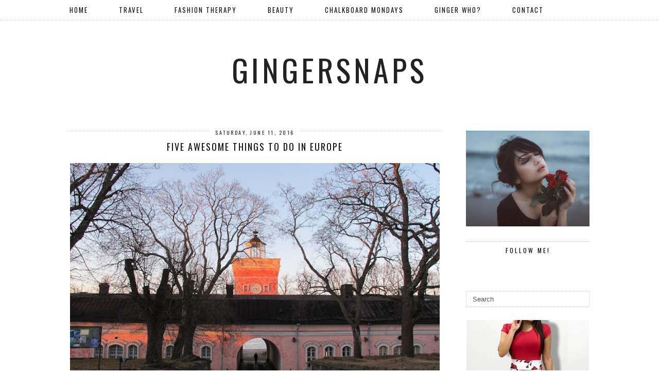

--- FILE ---
content_type: text/html; charset=UTF-8
request_url: http://www.gingersnapsxoxo.com/2016/06/five-awesome-things-to-do-in-europe.html
body_size: 29624
content:
<!DOCTYPE html>
<html class='v2' dir='ltr' prefix='og: http://ogp.me/ns#' xmlns='http://www.w3.org/1999/xhtml' xmlns:b='http://www.google.com/2005/gml/b' xmlns:data='http://www.google.com/2005/gml/data' xmlns:expr='http://www.google.com/2005/gml/expr'>
<head>
<link href='https://www.blogger.com/static/v1/widgets/4128112664-css_bundle_v2.css' rel='stylesheet' type='text/css'/>
<link href='//ajax.googleapis.com' rel='dns-prefetch'/>
<link href='//fonts.googleapis.com' rel='dns-prefetch'/>
<link href='//cdnjs.cloudflare.com' rel='dns-prefetch'/>
<link href='//pipdigz.co.uk' rel='dns-prefetch'/>
<meta content='width=1110' name='viewport'/>
<meta content='text/html; charset=UTF-8' http-equiv='Content-Type'/>
<meta content='blogger' name='generator'/>
<link href='http://www.gingersnapsxoxo.com/favicon.ico' rel='icon' type='image/x-icon'/>
<link href='http://www.gingersnapsxoxo.com/2016/06/five-awesome-things-to-do-in-europe.html' rel='canonical'/>
<link rel="alternate" type="application/atom+xml" title="GingerSnaps - Atom" href="http://www.gingersnapsxoxo.com/feeds/posts/default" />
<link rel="alternate" type="application/rss+xml" title="GingerSnaps - RSS" href="http://www.gingersnapsxoxo.com/feeds/posts/default?alt=rss" />
<link rel="service.post" type="application/atom+xml" title="GingerSnaps - Atom" href="https://www.blogger.com/feeds/2740454017537270091/posts/default" />

<link rel="alternate" type="application/atom+xml" title="GingerSnaps - Atom" href="http://www.gingersnapsxoxo.com/feeds/8335743485922909194/comments/default" />
<!--Can't find substitution for tag [blog.ieCssRetrofitLinks]-->
<link href='https://blogger.googleusercontent.com/img/b/R29vZ2xl/AVvXsEgxKjpdqIZOBZZnmj-oSmG0B-prU8C-m9NehHmAjEc_zhDeCMs_B7Ft09fnXNUDH_vnHrksLG5SjdlrVNlErJQX8CIv0KaMEi4vPY3A7NG1TKiZnbb65XCSblaV76foppnBYwG0ZNMUHLw/s640/suomenlinna.jpg' rel='image_src'/>
<meta content='http://www.gingersnapsxoxo.com/2016/06/five-awesome-things-to-do-in-europe.html' property='og:url'/>
<meta content='FIVE AWESOME THINGS TO DO IN EUROPE' property='og:title'/>
<meta content='   The blush beauty of the hush island of Suomenlinna  ' property='og:description'/>
<meta content='https://blogger.googleusercontent.com/img/b/R29vZ2xl/AVvXsEgxKjpdqIZOBZZnmj-oSmG0B-prU8C-m9NehHmAjEc_zhDeCMs_B7Ft09fnXNUDH_vnHrksLG5SjdlrVNlErJQX8CIv0KaMEi4vPY3A7NG1TKiZnbb65XCSblaV76foppnBYwG0ZNMUHLw/w1200-h630-p-k-no-nu/suomenlinna.jpg' property='og:image'/>
<title>
FIVE AWESOME THINGS TO DO IN EUROPE | GingerSnaps
</title>
<!-- <meta expr:content='data:blog.pageTitle' property='og:title'/> -->
<meta content='article' property='og:type'/>
<!-- <meta expr:content='data:blog.canonicalUrl' property='og:url'/> -->
<meta content='https://blogger.googleusercontent.com/img/b/R29vZ2xl/AVvXsEgxKjpdqIZOBZZnmj-oSmG0B-prU8C-m9NehHmAjEc_zhDeCMs_B7Ft09fnXNUDH_vnHrksLG5SjdlrVNlErJQX8CIv0KaMEi4vPY3A7NG1TKiZnbb65XCSblaV76foppnBYwG0ZNMUHLw/s640/suomenlinna.jpg' property='og:image'/>
<meta content='GingerSnaps' property='og:site_name'/>
<meta content='http://www.gingersnapsxoxo.com/' name='twitter:domain'/>
<meta content='FIVE AWESOME THINGS TO DO IN EUROPE' name='twitter:title'/>
<meta content='summary_large_image' name='twitter:card'/>
<meta content='https://blogger.googleusercontent.com/img/b/R29vZ2xl/AVvXsEgxKjpdqIZOBZZnmj-oSmG0B-prU8C-m9NehHmAjEc_zhDeCMs_B7Ft09fnXNUDH_vnHrksLG5SjdlrVNlErJQX8CIv0KaMEi4vPY3A7NG1TKiZnbb65XCSblaV76foppnBYwG0ZNMUHLw/s640/suomenlinna.jpg' name='twitter:image'/>
<link href='//fonts.googleapis.com/css?family=Oswald&subset=latin,latin-ext' rel='stylesheet' type='text/css'/>
<style type='text/css'>@font-face{font-family:'Oswald';font-style:normal;font-weight:400;font-display:swap;src:url(//fonts.gstatic.com/s/oswald/v57/TK3_WkUHHAIjg75cFRf3bXL8LICs1_FvsUtiZSSUhiCXABTV.woff2)format('woff2');unicode-range:U+0460-052F,U+1C80-1C8A,U+20B4,U+2DE0-2DFF,U+A640-A69F,U+FE2E-FE2F;}@font-face{font-family:'Oswald';font-style:normal;font-weight:400;font-display:swap;src:url(//fonts.gstatic.com/s/oswald/v57/TK3_WkUHHAIjg75cFRf3bXL8LICs1_FvsUJiZSSUhiCXABTV.woff2)format('woff2');unicode-range:U+0301,U+0400-045F,U+0490-0491,U+04B0-04B1,U+2116;}@font-face{font-family:'Oswald';font-style:normal;font-weight:400;font-display:swap;src:url(//fonts.gstatic.com/s/oswald/v57/TK3_WkUHHAIjg75cFRf3bXL8LICs1_FvsUliZSSUhiCXABTV.woff2)format('woff2');unicode-range:U+0102-0103,U+0110-0111,U+0128-0129,U+0168-0169,U+01A0-01A1,U+01AF-01B0,U+0300-0301,U+0303-0304,U+0308-0309,U+0323,U+0329,U+1EA0-1EF9,U+20AB;}@font-face{font-family:'Oswald';font-style:normal;font-weight:400;font-display:swap;src:url(//fonts.gstatic.com/s/oswald/v57/TK3_WkUHHAIjg75cFRf3bXL8LICs1_FvsUhiZSSUhiCXABTV.woff2)format('woff2');unicode-range:U+0100-02BA,U+02BD-02C5,U+02C7-02CC,U+02CE-02D7,U+02DD-02FF,U+0304,U+0308,U+0329,U+1D00-1DBF,U+1E00-1E9F,U+1EF2-1EFF,U+2020,U+20A0-20AB,U+20AD-20C0,U+2113,U+2C60-2C7F,U+A720-A7FF;}@font-face{font-family:'Oswald';font-style:normal;font-weight:400;font-display:swap;src:url(//fonts.gstatic.com/s/oswald/v57/TK3_WkUHHAIjg75cFRf3bXL8LICs1_FvsUZiZSSUhiCXAA.woff2)format('woff2');unicode-range:U+0000-00FF,U+0131,U+0152-0153,U+02BB-02BC,U+02C6,U+02DA,U+02DC,U+0304,U+0308,U+0329,U+2000-206F,U+20AC,U+2122,U+2191,U+2193,U+2212,U+2215,U+FEFF,U+FFFD;}</style>
<style id='page-skin-1' type='text/css'><!--
/*
-----------------------------------------------
Name: Aruba Nights
Designer: pipdig Ltd.
URL: https://www.pipdig.co/
Version: 2
License: Copyright 2016. All rights reserved.
*** Some of the assets in this template are tracked. ***
*** Any reproduction, copying or reselling of this template is not permitted. ***
-----------------------------------------------
<Group description="Page Text" selector="">
<Variable name="body.font" description="Font" type="font" default="normal normal 11px Verdana"/>
<Variable name="body.text.color" description="Text Color" type="color" default="#333333"/>
<Variable name="body.link.color" description="Link Color" type="color" default="#777777"/>
<Variable name="body.link.color.hover" description="Hover Color" type="color" default="#000000"/>
</Group>
<Group description="Blog Header" selector="">
<Variable name="header.text.font" description="Header Font" type="font" default="60px Oswald"/>
<Variable name="header.text.color" description="Header Color" type="color" default="#222222" />
<Variable name="tagline.text.font" description="Tagline Font" type="font" default="15px Oswald"/>
<Variable name="tagline.text.color" description="Tagline Color" type="color" default="#666666"/>
</Group>
<Group description="Post Titles" selector="">
<Variable name="post.title.font" description="Font" type="font" default="18px Oswald"/>
<Variable name="post.title.color" description="Color" type="color" default="#111111" />
<Variable name="post.title.color.hover" description="Hover Color" type="color" default="#999999" />
</Group>
<Group description="Date Header" selector="">
<Variable name="date.header.font" description="Font" type="font" default="10px Oswald"/>
<Variable name="date.header.color" description="Text Color" type="color" default="#222222"/>
</Group>
<Group description="Navbar" selector="">
<Variable name="navbar.text.font" description="Navbar Font" type="font" default="13px Oswald"/>
<Variable name="navbar.text.color" description="Navbar Text Color" type="color" default="#000000"/>
<Variable name="navbar.text.color.hover" description="Navbar Text Hover Color" type="color" default="#999999" />
<Variable name="navbar.background.color" description="Navbar Background Color" type="color" default="#ffffff"/>
</Group>
<Group description="Widgets" selector="">
<Variable name="widget.title.font" description="Widget Title Font" type="font" default="12px Oswald"/>
<Variable name="widget.title.text.color" description="Widget Title Color" type="color" default="#000000"/>
</Group>
<Group description="Social Icons" selector="">
<Variable name="socialz.color" description="Social Icon Color" type="color" default="#000000"/>
<Variable name="socialz.color.hover" description="Social Icon Hover Color" type="color" default="#999999"/>
</Group>
*/
body, .body-fauxcolumn-outer {
background: #fff;
font: normal normal 11px Verdana;
color: #333333;
padding: 0;
}
html body .region-inner {
min-width: 0;
max-width: 100%;
width: auto;
}
a:link {
text-decoration:none;
color: #000;
transition: all 0.25s ease-out; -moz-transition: all 0.25s ease-out; -webkit-transition: all 0.25s ease-out;
max-width: 100%;
}
a:visited {
text-decoration:none;
color: #000;
}
a:hover {
text-decoration:none;
color: #aaa;
}
.post-body a {
text-decoration:none;
color: #777777;
margin:0 !important;
transition: all 0.25s ease-out; -moz-transition: all 0.25s ease-out; -webkit-transition: all 0.25s ease-out;
}
.post-body a:hover {
color: #000000;
}
.navbar,.Navbar,.Attribution{display:none;}
#header-inner{padding-top:30px;background-position: center top !important;}
.body-fauxcolumn-outer .fauxcolumn-inner {
background: transparent none repeat scroll top left;
_background-image: none;
}
.body-fauxcolumn-outer .cap-top {
position: absolute;
z-index: 1;
height: 400px;
width: 100%;
}
.body-fauxcolumn-outer .cap-top .cap-left {
width: 100%;
background: transparent none repeat-x scroll top left;
_background-image: none;
}
.content-outer {
margin-bottom: 1px;
}
.content-inner {
background-color: #fff;
padding: 0;
}
#crosscol.section{margin:0;}
.socialz {text-align:center}
.socialz a {color: #000000; margin: 0 7px; font-size: 24px;-webkit-transition: all 0.25s ease-out; -moz-transition: all 0.25s ease-out; -ms-transition: all 0.25s ease-out; -o-transition: all 0.25s ease-out;transition: all 0.25s ease-out;}
.socialz a:hover {color: #999999;}
#socialz-top {
margin-left: 40px !important;
}
#socialz-top a {
display: inline-block;
color: #000000;
padding: 12px 5px;
}
#socialz-top a:hover {
color: #999999;
}
.slicknav_nav .socialz-top-mobile a {
display: inline-block;
margin: 0 5px;
padding-left: 5px;
padding-right: 5px;
font-size: 18px;
}
.addthis_toolbox {font:12px Oswald;font-size: 14px,sans-serif;letter-spacing:1px;margin-top:23px;color:#000;float:right}
.addthis_toolbox .fa{color:#000000;font-size:18px;margin-left:8px;transition: all 0.2s ease-out; -o-transition: all 0.2s ease-out; -moz-transition: all 0.2s ease-out; -webkit-transition: all 0.2s ease-out;}
.addthis_toolbox .fa:hover{color:#999999}
.post-share-buttons.goog-inline-block {display: none;}
.post-labels {
margin-top: 5px;
}
.tr-caption-container {table-layout: fixed; width: 100%;}
.sidebar h2, .foot h2, .BlogArchive h2, .sidebar .title, .foot .title {
font: 12px Oswald;
color: #000000;
border-top:1px dotted #ccc;
letter-spacing: 3px;
text-align: center;
text-transform: uppercase;
padding:8px 0;
margin-bottom:5px;
}
.status-msg-wrap{margin: 30px auto !important;font-size:100%;}
.status-msg-body{font:10px arial, sans-serif;text-transform:uppercase;letter-spacing:1px;color:#666;}
.status-msg-border{border:1px solid #fff; opacity:0.25;}
.status-msg-bg{background-color:#fff}
.post-body h2, .post-body h3, .post-body h4, .post-body h5, .post-body h6 {font:18px Oswald,sans-serif;letter-spacing:2px;text-transform:uppercase;font-weight: 400 !important;margin: 25px 0;}
.post-body h2 {font-size: 18px}
.post-body h3 {font-size: 17px}
.post-body h4 {font-size: 16px}
.post-body h5 {font-size: 16px}
.post-body h6 {font-size: 15px}
.more, .jump-link > a {
box-sizing: border-box;
border: 1px dotted #ccc;
color: #000 !important;
display: block;
padding: 8px 0;
position: relative;
text-align: center;
text-decoration: none !important;
text-transform: uppercase;
top: 10px;
width: 100%;
letter-spacing: 2px;
font:12px Oswald;font-size: 15px;
}
.more:hover, .jump-link > a:hover{
border: 1px dotted #eee  !important;
color: #444 !important;
}
.jump-link {
margin-top: 15px;
}
.post_here_link {display:none;}
.linkwithin_outer {
display: none;
}
#git_title > span,#git_title_bar span {font:18px Oswald;font-size:16px;letter-spacing: 2px;text-transform: uppercase;font-weight:400 !important}
#git_wrapper_0, #git_wrapper_1, #git_wrapper_2, #git_wrapper_3, #git_wrapper_4, #git_wrapper_5, #git_wrapper_6, #git_wrapper_7, #git_wrapper_8, #git_wrapper_29, #git_wrapper_10, #git_wrapper_11, #git_wrapper_12  {
border:none !important;
}
.gslide_img {padding:0 !important;border:none !important;}
.gslide{transition: all 0.25s ease-out; -moz-transition: all 0.25s ease-out; -webkit-transition: all 0.25s ease-out;}
.gslide:hover{opacity:.7}
/* Header
----------------------------------------------- */
.header-outer {
}
.Header .title {
font: 60px Oswald;
color: #222222;
text-align:center;
letter-spacing:6px;
margin: 35px 0;
text-transform: uppercase;
}
#Header1_headerimg{margin:15px auto 35px;}
.Header .title a {
color: #222222;
}
.Header .description {
font: 15px Oswald;
color: #666666;
text-transform:uppercase;
letter-spacing:2px;
text-align:center;
margin-top:-10px;
}
.header-inner .Header .titlewrapper {
padding: 0 0 10px;
}
.header-inner .Header .descriptionwrapper {
padding: 0 0;
display:none;
}
/* Tabs
----------------------------------------------- */
.slicknav_menu{display:none;background: #ffffff;}
.tabs .widget ul, .tabs .widget ul {overflow:visible;}
nav {
margin: 0 auto;
text-align: center;
line-height:0;
background:#ffffff;
width:100%;
border-bottom:1px dotted #ccc;
opacity:.93;
z-index:8;
}
.navdiv{
font: 13px Oswald;
width: 100%;
text-transform: uppercase;
letter-spacing: 2px;
position: fixed;
top:0;
left:0;
z-index:9;
}
.navdiv a{
color: #000000;
transition: all 0.25s ease-out; -moz-transition: all 0.25s ease-out; -webkit-transition: all 0.25s ease-out;
}
nav ul ul {
padding: 0;
top: 100%;
visibility: hidden;
opacity: 0;
-moz-transition: all 0.25s ease-out; -webkit-transition: all 0.25s ease-out; transition: all 0.25s ease-out;
}
nav ul li:hover > ul {
visibility: visible;
opacity: 1;
}
nav ul ul li {
display: none;
}
nav ul li:hover > ul li {
display: block;
}
nav ul {
list-style: none;
position: relative;
display: inline-table;
margin:0;
padding:0;
line-height:1.4em;
}
nav ul:after {
content: ""; clear: both; display: block;
}
nav ul li {
float: left;
z-index: 5000;
text-align: left;
}
nav ul a:hover {
color: #999999;
}
nav ul li a {
display: block;
padding: 12px 30px;
color: #000000;
text-decoration: none;
}
nav ul ul {
padding: 0;
position: absolute;
top: 100%;
}
nav ul ul li {
float: none !important;
position: relative;
}
nav ul ul li a {
padding: 10px 30px;
color: #000000;
background: #ffffff;
text-align: left;
}
nav ul ul li a:hover {
color: #999999;
}
nav ul ul ul {
position: absolute;
left: 100%;
top:0;
}
/* Columns
----------------------------------------------- */
.main-outer {
border-top: 0 solid transparent;
}
.fauxcolumn-left-outer .fauxcolumn-inner {
border-right: 1px solid transparent;
}
.fauxcolumn-right-outer .fauxcolumn-inner {
border-left: 0px solid transparent;
}
.sidebar {
margin:0 0 0 20px;
text-align:center;
}
/* Headings
----------------------------------------------- */
h2 {
margin: 0 0 1em 0;
color: #000;
}
/* Widgets
----------------------------------------------- */
.widget {
margin: 25px 0;
}
.widget .zippy {
color: #cecece;
}
.widget .popular-posts ul {
list-style: none;
padding:0;
}
.tabs-inner{padding:0;}
.AdSense{overflow:hidden}#HTML491{margin:0;padding:20px 0;}.cycle-slideshow{width:100%;height:400px;display:block;text-align:center;z-index:0;overflow:hidden;margin:0}.cycle-slideshow ul{width:100%;height:100%;height:100vh;padding:0}.cycle-slideshow li{width:100%;height:100%;margin:0;padding:0}.cycle-prev,.cycle-next{position:absolute;top:0;width:11%;opacity:.92;filter:alpha(opacity=92);z-index:800;height:100%;cursor:pointer}.cycle-prev{left:0;background:url('https://pipdigz.co.uk/slider_left.png') 50% 50% no-repeat}.cycle-next{right:0;background:url('https://pipdigz.co.uk/slider_right.png') 50% 50% no-repeat}.slide-inside{display:table;vertical-align:middle;height:100%;padding:0;width:100%;background:transparent;transition:all .25s ease-out;-o-transition:all .25s ease-out;-moz-transition:all .25s ease-out;-webkit-transition:all .25s ease-out}.slide-inside:hover{background:rgba(255,255,255,0.1)}.slide-title,.slide-title a:hover{display:table-cell;vertical-align:middle}.slide-h2{text-transform:uppercase;display:block;font:18px Oswald;color:#000;letter-spacing:1px;margin-bottom:15px;z-index:9}.slide-image{background-size:cover;background-attachment:scroll;background-position:center 11%;height:100%;width:100%}.slide-container{display:block;padding:0;color:#000;letter-spacing:0;width:30%;margin:0 auto;padding:15px;background:rgba(255,255,255,.76)}.slide-more{text-transform:uppercase;font:12px Oswald;color:#000;letter-spacing:2px;padding:15px 0;margin:25px auto 10px;display:block;width:150px;background:rgba(255,255,255,.8);transition:all .25s ease-out;-o-transition:all .25s ease-out;-moz-transition:all .25s ease-out;-webkit-transition:all .25s ease-out}.slide-more:hover{background:#fff;color:#000}#crosscol-overflow {margin:0;}
@media screen and (min-width: 1111px) {
.slide-image{background-attachment: fixed;}
}
.PopularPosts .item-thumbnail {float:none;margin:0;}
.PopularPosts .item-title {
font: 18px Oswald; font-size: 12px;
letter-spacing: 1px;
padding-bottom: 0.2em;
text-transform: uppercase;
}
.PopularPosts img{width:100%;height:auto;transition: all 0.25s ease-out; -moz-transition: all 0.25s ease-out; -webkit-transition: all 0.25s ease-out;}
.PopularPosts img:hover{opacity:.7;}
.popular-posts .item-snippet {display: none;}
.widget.Stats {
text-align: center;
}
.sidebar ul {padding:0}
.sidebar li {list-style:none}
.sidebar .PageList ul li a, .sidebar .Label ul li a {
background:#fff;
display:block;
padding: 4px 0;
font: 12px Oswald; font-size: 11px;
letter-spacing: 1px;
text-transform:uppercase;
transition: all 0.25s ease-out; -moz-transition: all 0.25s ease-out; -webkit-transition: all 0.25s ease-out;
}
.sidebar .PageList ul li a:hover, .sidebar .Label ul li a:hover {
background: #111;
color: #fff;
}
.widget img {
max-width: 100%;
height:auto;
}
.widget-content li {list-style:none;}
/* Posts
----------------------------------------------- */
h2.date-header {
font: 10px Oswald;
color: #222222;
height:3px;
letter-spacing: 2px;
margin: 0 !important;
text-align:center;
border-top: 1px dotted #ccc;
}
.date-header span {
background-color: #fff;
padding: 0 10px;
position: relative;
top: -5px;
letter-spacing:2.5px;
text-transform:uppercase;
}
.status-msg-wrap{margin:0 auto 30px !important;font-size:100%;}
.main-inner {
padding-top: 45px;
padding-bottom: 65px;
}
.main-inner .column-center-inner {
padding: 0 0;
}
.main-inner .column-center-inner .section {
margin: 0 1em;
}
.post {
margin: 0 0 55px 0;
}
.comments h4 {
font: 18px Oswald;
color:#111111;
text-transform:uppercase;
letter-spacing:2px;
margin: .5em 0 0;
font-size: 140%;
}
.post-title{
font: 18px Oswald;
color:#111111;
margin: .75em 0 0;
text-align:center;
text-transform:uppercase;
letter-spacing:2px;
}
.post-title a{
text-decoration:none;
color:#111111;
}
.post-title a:hover {
color:#999999;
}
.post-body {
font-size: 110%;
line-height: 1.6;
position: relative;
text-align:justify;
}
.post-body img{max-width:100%;height:auto;padding:0 !important;margin:5px 0 0 0;}
.post-body img,
.post-body img, .post-body .tr-caption-container {
padding: 5px;
}
.post-body .tr-caption-container {
color: #333333;
}
.post-body .tr-caption-container img {
padding: 0;
background: transparent;
border: none;
width:100%;
height: auto;
}
.post-header {
margin: 0 0 1em;
line-height: 1.6;
font-size: 90%;
}
.post-footer {
margin: 20px -2px 0;
line-height: 1.6;
font: 10px Oswald; font-size: 10px;
text-transform:uppercase;
letter-spacing: 1px;
display:inline-block;
}
#comments .comment-author {
padding-top: 1.5em;
border-top: 1px solid transparent;
background-position: 0 1.5em;
}
#comments .comment-author:first-child {
padding-top: 0;
border-top: none;
}
.avatar-image-container {
margin: .2em 0 0;
}
input.gsc-input {width:97% !important; padding:5px 6px !important; font:10px arial,sans-serif; text-transform:uppercase; letter-spacing:1px;transition: all 0.25s ease-out; -moz-transition: all 0.25s ease-out; -webkit-transition: all 0.25s ease-out;}
input.gsc-input:focus{border-color:#f3f3f3;}
input.gsc-search-button {padding: 4px; font:10px Montserrat,sans-serif; text-transform:uppercase; letter-spacing:1px; border:1px solid #111; background: #111; color:#fff; cursor: pointer;}
.follow-by-email-submit{border:1px solid #111 !important; background:#111 !important; color:#fff !important; border-radius: 0 !important;text-transform:uppercase; font:10px Montserrat,sans-serif !important; letter-spacing:1px}
.follow-by-email-address{border:1px solid #ddd !important;transition: all 0.25s ease-out; -moz-transition: all 0.25s ease-out; -webkit-transition: all 0.25s ease-out;}
.follow-by-email-address:focus{border-color:#f3f3f3;}
.FollowByEmail .follow-by-email-inner .follow-by-email-submit {width: 64px;}
/* Comments
----------------------------------------------- */
.comments .comments-content .icon.blog-author {
background-repeat: no-repeat;
background-image: url([data-uri]);
background-size: 16px 16px;
}
.comments .comments-content .loadmore a {
border-top: 1px dotted #ccc;
border-bottom: 1px dotted #ccc;
}
.comments .comment-thread.inline-thread {
background: #fff;
}
.comments .continue {
border-top: 1px dotted #ddd;
}
/* Accents
---------------------------------------------- */
.section-columns td.columns-cell {
border-left: 0;
}
.blog-pager-older-link, .home-link, .blog-pager-newer-link {
background: #fff;
padding: 0;
}
#blog-pager-newer-link {
text-align: left;
width: 50%;
float: left;
}
#blog-pager-older-link {
text-align: right;
width: 50%;
float: right;
}
.blog-pager a{font: 12px Oswald; font-size: 18px;color:#000;text-transform:uppercase;letter-spacing:2px;-webkit-transition: all 0.25s ease-out; -moz-transition: all 0.25s ease-out; -ms-transition: all 0.25s ease-out; -o-transition: all 0.25s ease-out;transition: all 0.25s ease-out;}
.blog-pager a:hover{opacity:.5;}
.blog-pager a span {
font-size: 13px;
line-height: 1.3;
letter-spacing: 0;
display:block;
margin-top: 5px;
}
.blog-feeds, .post-feeds {
font: 12px Oswald; font-size: 12px;
letter-spacing: 2px;
text-transform: uppercase;
margin-top:30px;
}
#searchform fieldset{margin:0;padding:5px 0;background:#fff;border:1px dotted #ccc;color:#666;}
#searchform fieldset:hover{border-color:#aaa}
#s{background:transparent;background:url(//pipdigz.co.uk/icon_search_black.png) no-repeat scroll right 2px / 12px auto transparent;border:0;color:#555;float:left;margin:2px 5%;padding:0 10% 0 0;width:80%}
#back-top{
color: #777777;
background: transparent;
line-height: 100%;
display: inline-block;
position: fixed;
right: 35px;
bottom: 65px;
z-index: 10002;
}
#pipdigem {
width: 100%;
display: block;
margin: 0;
line-height: 0;
height: auto;
}
#pipdigem img {
height: auto;
width: 100%;
}
#pipdigem a {
padding: 0px;
margin: 0px;
display: inline-block;
position:relative;
}
#pipdigem li {
width: 12.5%;
display: inline-block;
margin: 0px !important;
padding: 0px !important;
}
#pipdigem .insta-likes {
width: 100%;
height: 100%;
margin-top: -100%;
opacity: 0;
text-align: center;
letter-spacing: 1px;
background: rgba(255, 255, 255, 0.55);
position: absolute;
font: normal normal 10px Montserrat, Arial, sans-serif;
color: #222;
line-height: normal;
transition: all 0.35s ease-out; -o-transition: all 0.35s ease-out; -moz-transition: all 0.35s ease-out; -webkit-transition: all 0.35s ease-out;
}
#pipdigem a:hover .insta-likes {
opacity:1;
}
.related-posts {
width: 100%;
margin: 2em 0;
float: left;
text-align: center;
}
.related-posts h3 {
margin-bottom: 10px;
color: #111111;
font: 18px Oswald;
color: #111111;
font-size: 140%;
text-transform:uppercase;
letter-spacing:1px;
text-align: center;
}
.related-posts ul li {
list-style: none;
margin: 0 5px;
display: inline-block;
vertical-align: top;
text-align: center;
border: none;
}
.related-posts a:hover {
transition: all 0.25s ease-out; -moz-transition: all 0.25s ease-out; -webkit-transition: all 0.25s ease-out;
}
.related-posts a:hover {
opacity: .75;
}
.comments .comment .comment-actions a {
font: 10px Montserrat, sans-serif;
letter-spacing: 1px;
margin-right: 4px;
text-transform: uppercase;
}
.comments .comment .comment-actions a:hover {
text-decoration: none;
}
#back-top .fa {font-size: 30px;}
#back-top a,#back-top a:hover,#back-top a:focus{color:#000000;padding:5px;display:block;}
.credit{position:relative;bottom:0;background:#000;padding:12px 0;width:100%;text-align:center;color:#fff;font:10px Montserrat,arial,sans-serif;letter-spacing: 2px;text-transform:uppercase}
.credit a{color:#fff;text-decoration:none;}
.credit a:hover{color:#999;text-decoration:none;}
#cookies-nom {font: 10px arial, sans-serif;color:#666}
body.mobile  {background:#fff;}
.mobile .body-fauxcolumn-outer {background: transparent none repeat scroll top left;}
.mobile .body-fauxcolumn-outer .cap-top {background-size: 100% auto;}
.mobile .Header .title {font-size:40px;margin-bottom:20px;letter-spacing:4px;}
body.mobile .AdSense {margin: 0 -0;}
.mobile .post {margin: 0;}
.mobile .main-inner .column-center-inner .section {margin: 0;}
.mobile-date-outer{border:0}
html .main-inner .date-outer{margin-bottom:25px}
.mobile .date-header{text-align:center;border-top:1px dotted #ccc;}
.mobile .date-header span {padding: 0.1em 10px;margin: 0 -10px;font: 10px Oswald; font-size: 11px;letter-spacing:3px;color:#999;background:#fff;position:relative;top:-8px;}
.mobile .post-title {margin: 15px auto 0;}
.mobile #header-inner {padding-top:0;padding-bottom:0}
.mobile-index-title {font: 18px Oswald; font-size: 16px;text-transform:uppercase;letter-spacing:2px;color:#222;margin:0;width:92%;}
.mobile .blog-pager {background: transparent none no-repeat scroll top center;}
.mobile .footer-outer {border-top: none;}
.mobile .main-inner, .mobile .footer-inner {background-color: #ffffff;}
.mobile-index-contents {color: #333333;margin-right:0;}
.mobile-link-button {border-radius:0;}
.mobile-link-button a:link, .mobile-link-button a:visited {color: #ffffff;}
.mobile #blog-pager a {font:12px Oswald,serif;font-size:13px;color:#000;}
.mobile .blog-pager-newer-link, .mobile .blog-pager-older-link {background: none;}
.mobile .blog-pager-older-link .fa, .mobile .blog-pager-newer-link .fa{font-size: 40px;}
.mobile .mobile-navz .fa{font-size:30px;}
.mobile .entry-title{text-align:center;font: 18px Oswald; letter-spacing:1px; text-transform: uppercase;}
.mobile-desktop-link {margin-top: 60px}
.mobile-desktop-link a {color:#000 !important;}
.mobile .topbar,.mobile #uds-searchControl {display:none;}
.mobile .navdiv {display:none;}
.mobile #Header1_headerimg {margin: 20px auto; max-width: 90%;}
.mobile .PageList {display:inline;}
.mobile-index-thumbnail{float:none;}
.mobile-index-thumbnail img {width:100% !important;height:auto;}
.mobile .description {display:none;}
.mobile .post-body{text-align:center;font-size:100%;}
.mobile #PageList1,.mobile #HTML100,.nav-menu, .mobile #cookies-nom {display:none;}
.mobile .slicknav_menu{display:block}
.mobile .comment-link {position: relative;text-align: center;top: 15px;font: 12px Oswald; font-size: 11px; letter-spacing:1px; text-transform: uppercase;}
.mobile .more{width:98%;margin:0 auto}
html .mobile-index-contents .post-body {font-size: 90%;}
.mobile .post-body{font-size:100%;}
.mobile .addthis_toolbox {float:none}
.slicknav_nav {font:13px Oswald}
.slicknav_menu .slicknav_menutxt{font: 13px Oswald;font-size:18px;color: #000000}
.slicknav_nav a {color: #000000;}
.slicknav_menu .slicknav_icon-bar{background-color:#000000;}
#cookieChoiceInfo {display: none;}
.mobile #footer-1 {text-align: center;padding: 0 15px;}
#HTML519, #HTML927 {display: none}
.slicknav_icon{display:none}
.addthis_button_stumbleupon {display: none}

--></style>
<style id='template-skin-1' type='text/css'><!--
body {
min-width: 1040px;
}
.content-outer, .content-fauxcolumn-outer, .region-inner {
min-width: 1040px;
max-width: 1040px;
_width: 1040px;
}
.main-inner .columns {
padding-left: 0px;
padding-right: 290px;
}
.main-inner .fauxcolumn-center-outer {
left: 0px;
right: 290px;
}
.main-inner .fauxcolumn-left-outer {
width: 0px;
}
.main-inner .fauxcolumn-right-outer {
width: 290px;
}
.main-inner .column-left-outer {
width: 0px;
right: 100%;
margin-left: -0px;
}
.main-inner .column-right-outer {
width: 290px;
margin-right: -290px;
}
#layout {
min-width: 0;
}
#layout .content-outer {
min-width: 0;
width: 800px;
}
#layout .region-inner {
min-width: 0;
width: auto;
}
body#layout .section h4, .Navbar {display:none}
body#layout div.section {min-height: 50px}
body#layout div.layout-widget-description {font-size:11px}
body#layout .widget-content {padding: 6px 9px !important; line-height: 18px;}
body#layout div.layout-title {font-size:14px;}
#Label487 {display:none}
--></style>
<style>
.slicknav_btn { position: relative; display: block; vertical-align: middle; padding: 5px 0; line-height: 1.125em; cursor: pointer; width:100%;}
.slicknav_menu  .slicknav_menutxt { display: block; line-height: 1.188em; float: left; }
.slicknav_menu .slicknav_icon { display:none; }
.slicknav_nav { clear: both; text-align:center;}
.slicknav_nav ul,
.slicknav_nav li { display: block }
.slicknav_nav .slicknav_arrow { font-size: 0.8em; margin: 0 0 0 0.4em; }
.slicknav_nav .slicknav_item { cursor: pointer; }
.slicknav_nav .slicknav_row { display: block; }
.slicknav_nav a { display: block }
.slicknav_nav .slicknav_item a,
.slicknav_nav .slicknav_parent-link a { display: inline }
.slicknav_menu:before,
.slicknav_menu:after { content: " "; display: table; }
.slicknav_menu:after { clear: both }
.slicknav_menu { *zoom: 1 }
.slicknav_menu{font-size:23px}.slicknav_btn{margin:5px 0;text-decoration:none}.slicknav_menu .slicknav_menutxt{text-align:center; letter-spacing:4px; float:none; display:inline-block; width:100%;}
.slicknav_menu{padding:5px;border-bottom: 1px dotted #ccc}
.slicknav_nav{margin:0;padding:0;text-transform:uppercase;letter-spacing:2px}
.slicknav_nav,.slicknav_nav ul{list-style:none;overflow:hidden}
.slicknav_nav ul{padding:0;margin:0}
.slicknav_nav .slicknav_row{padding:5px 10px;margin:2px 5px}.slicknav_nav a{padding:5px 10px;margin:2px 5px;text-decoration:none;}
.slicknav_nav .slicknav_item a,.slicknav_nav .slicknav_parent-link a{padding:0;margin:0}
.slicknav_nav .slicknav_txtnode{margin-left:15px}
.slicknav_menu .slicknav_menutxt .fa {position: relative; top:-1px;}
</style>
<script src='//ajax.googleapis.com/ajax/libs/jquery/1.8.2/jquery.min.js' type='text/javascript'></script>
<script src='//pipdigz.co.uk/js/jquery.menu.min.js' type='text/javascript'></script>
<script src='//cdnjs.cloudflare.com/ajax/libs/jquery.cycle2/20140415/jquery.cycle2.min.js' type='text/javascript'></script>
<script src='//pipdigz.co.uk/js/g-plus.min.js' type='text/javascript'></script>
<script>
//<![CDATA[
var showpostthumbnails_gal=true;var showpostsummary_gal=true;var random_posts=false;var numchars_gal=120;var numposts_gal=4;function showgalleryposts(json){var numPosts=json.feed.openSearch$totalResults.$t;var indexPosts=new Array();document.write('<ul>');for(var i=0;i<numPosts;++i){indexPosts[i]=i}if(random_posts==true){indexPosts.sort(function(){return 0.5-Math.random()})}if(numposts_gal>numPosts){numposts_gal=numPosts}for(i=0;i<numposts_gal;++i){var entry_gal=json.feed.entry[indexPosts[i]];var posttitle_gal=entry_gal.title.$t;for(var k=0;k<entry_gal.link.length;k++){if(entry_gal.link[k].rel=='alternate'){posturl_gal=entry_gal.link[k].href;break}}if("content"in entry_gal){var postcontent_gal=entry_gal.content.$t}s=postcontent_gal;a=s.indexOf("<img");b=s.indexOf("src=\"",a);c=s.indexOf("\"",b+5);d=s.substr(b+5,c-b-5);if((a!=-1)&&(b!=-1)&&(c!=-1)&&(d!="")){var thumburl_gal=d}else var thumburl_gal='//1.bp.blogspot.com/-F2HXN2bB1rg/VUCeZj97wWI/AAAAAAAAARw/qbVqd47fcFw/s1600/bg.png';document.write('<li><div class="cycle-slideshow"><a href="'+posturl_gal+'"><div class="slide-image" style="background-image:url('+thumburl_gal+');"/><div class="slide-inside"><div class="slide-title">');document.write('<div class="slide-container">');document.write('<div class="slide-h2">');document.write(posttitle_gal+'</div>');var re=/<\S[^>]*>/g;postcontent_gal=postcontent_gal.replace(re,"");if(showpostsummary_gal==true){if(postcontent_gal.length<numchars_gal){document.write(postcontent_gal);document.write('</div>')}else{postcontent_gal=postcontent_gal.substring(0,numchars_gal);var quoteEnd_gal=postcontent_gal.lastIndexOf(" ");postcontent_gal=postcontent_gal.substring(0,quoteEnd_gal);document.write('<span class="slide-resume">');document.write(postcontent_gal+'...');document.write('</span>')}document.write('<div class="slide-more">Read More</div></div></div></div>')}document.write('</a></div>');document.write('</li>')}document.write('</ul>')}
//]]>
</script>
<style>#HTML491{display:none}#header-inner{padding-bottom: 40px;}.main-inner{padding-top:0;}</style>
<script src='//cdnjs.cloudflare.com/ajax/libs/fitvids/1.1.0/jquery.fitvids.min.js' type='text/javascript'></script>
<link href='//pipdigz.co.uk/css/core.css' media='all' rel='stylesheet' type='text/css'/>
<script type='text/javascript'>var addthis_config = {"data_track_addressbar": false, "data_track_clickback": false};</script>
<script src='//s7.addthis.com/js/300/addthis_widget.js' type='text/javascript'></script>
<script type='text/javascript'>
        (function(i,s,o,g,r,a,m){i['GoogleAnalyticsObject']=r;i[r]=i[r]||function(){
        (i[r].q=i[r].q||[]).push(arguments)},i[r].l=1*new Date();a=s.createElement(o),
        m=s.getElementsByTagName(o)[0];a.async=1;a.src=g;m.parentNode.insertBefore(a,m)
        })(window,document,'script','https://www.google-analytics.com/analytics.js','ga');
        ga('create', 'UA-43878043-1', 'auto', 'blogger');
        ga('blogger.send', 'pageview');
      </script>
<script>var clementine = 'clementine';</script>
<link href='https://www.blogger.com/dyn-css/authorization.css?targetBlogID=2740454017537270091&amp;zx=78bef691-ec47-420f-a193-150e1a0cd7ad' media='none' onload='if(media!=&#39;all&#39;)media=&#39;all&#39;' rel='stylesheet'/><noscript><link href='https://www.blogger.com/dyn-css/authorization.css?targetBlogID=2740454017537270091&amp;zx=78bef691-ec47-420f-a193-150e1a0cd7ad' rel='stylesheet'/></noscript>
<meta name='google-adsense-platform-account' content='ca-host-pub-1556223355139109'/>
<meta name='google-adsense-platform-domain' content='blogspot.com'/>

<!-- data-ad-client=ca-pub-4992203840440731 -->

</head>
<body class='loading'>
<script>


  var pipdig_class = 'pipdig-post';



//<![CDATA[
if(typeof(pipdig_class) != 'undefined' && pipdig_class !== null) {
  jQuery('body').addClass(pipdig_class);
}
//]]>
</script>
<div class='body-fauxcolumns'>
<div class='fauxcolumn-outer body-fauxcolumn-outer'>
<div class='cap-top'>
<div class='cap-left'></div>
<div class='cap-right'></div>
</div>
<div class='fauxborder-left'>
<div class='fauxborder-right'></div>
<div class='fauxcolumn-inner'>
</div>
</div>
<div class='cap-bottom'>
<div class='cap-left'></div>
<div class='cap-right'></div>
</div>
</div>
</div>
<div class='content'>
<div class='content-fauxcolumns'>
<div class='fauxcolumn-outer content-fauxcolumn-outer'>
<div class='cap-top'>
<div class='cap-left'></div>
<div class='cap-right'></div>
</div>
<div class='fauxborder-left'>
<div class='fauxborder-right'></div>
<div class='fauxcolumn-inner'>
</div>
</div>
<div class='cap-bottom'>
<div class='cap-left'></div>
<div class='cap-right'></div>
</div>
</div>
</div>
<div class='content-cap-top cap-top'>
<div class='cap-left'></div>
<div class='cap-right'></div>
</div>
<div class='fauxborder-left content-fauxborder-left'>
<div class='fauxborder-right content-fauxborder-right'></div>
<div class='content-inner'>
<!-- <header> <div class='header-outer'> <div class='header-cap-top cap-top'> <div class='cap-left'/> <div class='cap-right'/> </div> <div class='fauxborder-left header-fauxborder-left'> <div class='fauxborder-right header-fauxborder-right'/> <div class='region-inner header-inner'> <b:section class='header' id='header' maxwidgets='1' showaddelement='no'/> </div> </div> <div class='header-cap-bottom cap-bottom'> <div class='cap-left'/> <div class='cap-right'/> </div> </div> </header> -->
<div class='tabs-outer'>
<div class='tabs-cap-top cap-top'>
<div class='cap-left'></div>
<div class='cap-right'></div>
</div>
<div class='fauxborder-left tabs-fauxborder-left'>
<div class='fauxborder-right tabs-fauxborder-right'></div>
<div class='region-inner tabs-inner'>
<div class='tabs section' id='crosscol'><div class='widget PageList' data-version='1' id='PageList1'>
<div class='widget-content'>
<div class='navdiv'>
<nav>
<ul class='dropdown'>
<li><a href='http://www.gingersnapsxoxo.com/'>Home</a></li>
<li><a href='http://www.gingersnapsxoxo.com/search/label/Travel'>TRAVEL</a></li>
<li><a href='http://www.gingersnapsxoxo.com/search/label/Fashion'>FASHION THERAPY</a></li>
<li><a href='http://www.gingersnapsxoxo.com/search/label/Beauty'>BEAUTY</a></li>
<li><a href='http://www.gingersnapsxoxo.com/search/label/Chalkboard%20Mondays'>CHALKBOARD MONDAYS</a></li>
<li><a href='http://www.gingersnapsxoxo.com/p/ginger-who.html'>GINGER WHO?</a></li>
<li><a href='http://www.gingersnapsxoxo.com/p/personal.html'>CONTACT</a></li>
</ul>
</nav>
</div>
<div class='clear'></div>
</div>
<script>
//<![CDATA[
var _0x45b7=["\x64\x72\x6F\x70\x64\x6F\x77\x6E","\x61\x64\x64\x43\x6C\x61\x73\x73","\x3C\x64\x69\x76\x20\x63\x6C\x61\x73\x73\x3D\x27\x6E\x61\x76\x64\x69\x76\x27\x3E\x3C\x6E\x61\x76\x3E\x3C\x75\x6C\x20\x63\x6C\x61\x73\x73\x3D\x27\x64\x72\x6F\x70\x64\x6F\x77\x6E\x27\x3E\x3C\x6C\x69\x3E\x3C\x75\x6C\x20\x63\x6C\x61\x73\x73\x3D\x27\x64\x72\x6F\x70\x64\x6F\x77\x6E\x27\x3E","\x74\x65\x78\x74","\x73\x75\x62\x73\x74\x72","\x5F","\x68\x72\x65\x66","\x61\x74\x74\x72","\x61","\x66\x69\x6E\x64","\x3C\x6C\x69\x3E\x3C\x61\x20\x68\x72\x65\x66\x3D\x22","\x22\x3E","\x3C\x2F\x61\x3E\x3C\x2F\x6C\x69\x3E","\x3C\x2F\x75\x6C\x3E\x3C\x2F\x6C\x69\x3E\x3C\x6C\x69\x3E\x3C\x61\x20\x68\x72\x65\x66\x3D\x22","\x3C\x2F\x61\x3E\x3C\x75\x6C\x20\x63\x6C\x61\x73\x73\x3D\x27\x73\x75\x62\x2D\x6D\x65\x6E\x75\x27\x3E","\x65\x61\x63\x68","\x23\x50\x61\x67\x65\x4C\x69\x73\x74\x31\x20\x6C\x69","\x3C\x2F\x75\x6C\x3E\x3C\x2F\x6C\x69\x3E\x3C\x2F\x75\x6C\x3E\x3C\x2F\x6E\x61\x76\x3E\x3C\x2F\x64\x69\x76\x3E","\x68\x74\x6D\x6C","\x6C\x65\x6E\x67\x74\x68","","\x72\x65\x70\x6C\x61\x63\x65","\x72\x65\x6D\x6F\x76\x65","\x23\x50\x61\x67\x65\x4C\x69\x73\x74\x31\x20\x75\x6C","\x69\x64","\x3A\x65\x71\x28\x31\x29","\x70\x61\x72\x65\x6E\x74\x73","\x23\x50\x61\x67\x65\x4C\x69\x73\x74\x31\x20\x61","\x23\x50\x61\x67\x65\x4C\x69\x73\x74\x31"];$(_0x45b7[28])[_0x45b7[15]](function(){$(this)[_0x45b7[1]](_0x45b7[0]);var _0x3878x1=_0x45b7[2];$(_0x45b7[16])[_0x45b7[15]](function(){var _0x3878x2=$(this)[_0x45b7[3]](),_0x3878x3=_0x3878x2[_0x45b7[4]](0,1),_0x3878x4=_0x3878x2[_0x45b7[4]](1);_0x45b7[5]== _0x3878x3?(_0x3878x3= $(this)[_0x45b7[9]](_0x45b7[8])[_0x45b7[7]](_0x45b7[6]),_0x3878x1+= _0x45b7[10]+ _0x3878x3+ _0x45b7[11]+ _0x3878x4+ _0x45b7[12]):(_0x3878x3= $(this)[_0x45b7[9]](_0x45b7[8])[_0x45b7[7]](_0x45b7[6]),_0x3878x1+= _0x45b7[13]+ _0x3878x3+ _0x45b7[11]+ _0x3878x2+ _0x45b7[14])});_0x3878x1+= _0x45b7[17];$(this)[_0x45b7[18]](_0x3878x1);$(_0x45b7[23])[_0x45b7[15]](function(){var _0x3878x1=$(this);if(_0x3878x1[_0x45b7[18]]()[_0x45b7[21]](/\s|&nbsp;/g,_0x45b7[20])[_0x45b7[19]]== 0){_0x3878x1[_0x45b7[22]]()}});$(_0x45b7[16])[_0x45b7[15]](function(){var _0x3878x1=$(this);if(_0x3878x1[_0x45b7[18]]()[_0x45b7[21]](/\s|&nbsp;/g,_0x45b7[20])[_0x45b7[19]]== 0){_0x3878x1[_0x45b7[22]]()}});$(_0x45b7[27])[_0x45b7[15]](function(){var _0x3878x5=$(location)[_0x45b7[7]](_0x45b7[6]),_0x3878x6=$(this)[_0x45b7[7]](_0x45b7[6]);if(_0x3878x6=== _0x3878x5){var _0x3878x7=$(this)[_0x45b7[26]](_0x45b7[25])[_0x45b7[7]](_0x45b7[24])}})})
//]]>
</script>
<script>
//<![CDATA[
$('.sub-menu').prev('a').append(" <i class='fa fa-chevron-down' style='font-size: 10px; position: relative; top: -2px;'/>");
//]]>
</script>
</div></div>
<div class='tabs section' id='crosscol-overflow'><div class='widget Header' data-version='1' id='Header1'>
<div id='header-inner'>
<div class='titlewrapper'>
<div class='title'>
<a href='http://www.gingersnapsxoxo.com/'>GingerSnaps</a>
</div>
</div>
</div>
</div></div>
</div>
</div>
<div class='tabs-cap-bottom cap-bottom'>
<div class='cap-left'></div>
<div class='cap-right'></div>
</div>
</div>
<div class='content-outer'>
<div class='main-outer'>
<div class='main-cap-top cap-top'>
<div class='cap-left'></div>
<div class='cap-right'></div>
</div>
<div class='fauxborder-left main-fauxborder-left'>
<div class='fauxborder-right main-fauxborder-right'></div>
<div class='region-inner main-inner'>
<div class='columns fauxcolumns'>
<div class='fauxcolumn-outer fauxcolumn-center-outer'>
<div class='cap-top'>
<div class='cap-left'></div>
<div class='cap-right'></div>
</div>
<div class='fauxborder-left'>
<div class='fauxborder-right'></div>
<div class='fauxcolumn-inner'>
</div>
</div>
<div class='cap-bottom'>
<div class='cap-left'></div>
<div class='cap-right'></div>
</div>
</div>
<div class='fauxcolumn-outer fauxcolumn-left-outer'>
<div class='cap-top'>
<div class='cap-left'></div>
<div class='cap-right'></div>
</div>
<div class='fauxborder-left'>
<div class='fauxborder-right'></div>
<div class='fauxcolumn-inner'>
</div>
</div>
<div class='cap-bottom'>
<div class='cap-left'></div>
<div class='cap-right'></div>
</div>
</div>
<div class='fauxcolumn-outer fauxcolumn-right-outer'>
<div class='cap-top'>
<div class='cap-left'></div>
<div class='cap-right'></div>
</div>
<div class='fauxborder-left'>
<div class='fauxborder-right'></div>
<div class='fauxcolumn-inner'>
</div>
</div>
<div class='cap-bottom'>
<div class='cap-left'></div>
<div class='cap-right'></div>
</div>
</div>
<!-- corrects IE6 width calculation -->
<div class='columns-inner'>
<div class='column-center-outer'>
<div class='column-center-inner'>
<div class='main section' id='main'><div class='widget Blog' data-version='1' id='Blog1'>
<div class='blog-posts hfeed'>
<!--Can't find substitution for tag [defaultAdStart]-->

          <div class="date-outer">
        
<h2 class='date-header'><span>Saturday, June 11, 2016</span></h2>

          <div class="date-posts">
        
<div class='post-outer'>
<div class='post hentry' itemprop='blogPost' itemscope='itemscope' itemtype='http://schema.org/BlogPosting'>
<meta itemType='https://schema.org/WebPage' itemid='http://www.gingersnapsxoxo.com/2016/06/five-awesome-things-to-do-in-europe.html' itemprop='mainEntityOfPage' itemscope='itemscope'/>
<meta content='8:45 PM' itemprop='datePublished'/>
<meta content='2016-06-13T15:17:09Z' itemprop='dateModified'/>
<meta content='https://blogger.googleusercontent.com/img/b/R29vZ2xl/AVvXsEgxKjpdqIZOBZZnmj-oSmG0B-prU8C-m9NehHmAjEc_zhDeCMs_B7Ft09fnXNUDH_vnHrksLG5SjdlrVNlErJQX8CIv0KaMEi4vPY3A7NG1TKiZnbb65XCSblaV76foppnBYwG0ZNMUHLw/s640/suomenlinna.jpg' itemprop='image'/>
<div itemprop='publisher' itemscope='itemscope' itemtype='https://schema.org/Organization'>
<div itemprop='logo' itemscope='itemscope' itemtype='https://schema.org/ImageObject'>
<meta content='https://sites.google.com/site/p4562jy6/publisher.png' itemprop='url'/>
<meta content='180' itemprop='width'/>
<meta content='60' itemprop='height'/>
</div>
<meta content='GingerSnaps' itemprop='name'/>
</div>
<a name='8335743485922909194'></a>
<h1 class='post-title entry-title' itemprop='name'>
FIVE AWESOME THINGS TO DO IN EUROPE
</h1>
<div class='post-header'>
<div class='post-header-line-1'></div>
</div>
<div class='post-body entry-content' id='post-body-8335743485922909194' itemprop='description articleBody'>
<div dir="ltr" style="text-align: left;" trbidi="on">
<table align="center" cellpadding="0" cellspacing="0" class="tr-caption-container" style="margin-left: auto; margin-right: auto; text-align: left;"><tbody>
<tr><td style="text-align: center;"><a href="https://blogger.googleusercontent.com/img/b/R29vZ2xl/AVvXsEgxKjpdqIZOBZZnmj-oSmG0B-prU8C-m9NehHmAjEc_zhDeCMs_B7Ft09fnXNUDH_vnHrksLG5SjdlrVNlErJQX8CIv0KaMEi4vPY3A7NG1TKiZnbb65XCSblaV76foppnBYwG0ZNMUHLw/s1600/suomenlinna.jpg" imageanchor="1" style="clear: left; margin-bottom: 1em; margin-left: auto; margin-right: auto;"><span style="font-family: &quot;georgia&quot; , &quot;times new roman&quot; , serif;"><img border="0" height="426" src="https://blogger.googleusercontent.com/img/b/R29vZ2xl/AVvXsEgxKjpdqIZOBZZnmj-oSmG0B-prU8C-m9NehHmAjEc_zhDeCMs_B7Ft09fnXNUDH_vnHrksLG5SjdlrVNlErJQX8CIv0KaMEi4vPY3A7NG1TKiZnbb65XCSblaV76foppnBYwG0ZNMUHLw/s640/suomenlinna.jpg" width="640" /></span></a></td></tr>
<tr><td class="tr-caption" style="text-align: center;"><span style="background-color: white; color: #222222; font-family: &quot;georgia&quot; , &quot;times new roman&quot; , serif; font-size: small;">The blush beauty of the hush island of Suomenlinna</span><br />
<a name="more"></a></td></tr>
</tbody></table>
<table cellpadding="0" cellspacing="0" class="tr-caption-container" style="float: right; text-align: center;"><tbody>
<tr><td style="text-align: center;"><a href="https://blogger.googleusercontent.com/img/b/R29vZ2xl/AVvXsEhKTMdP7sXZTy8yCRSKjLD1WmpxmqZrqM4B3DnRzE3gCJsB7krnwqJh17UOxLUJGGOSpdCAbPcX8ZcGvrv0H3WSnEgSWUilZDqTtPDMzBLe-I5HGHlTnKobhjhFjwfU1_Yu8NVpaajY7S0/s1600/stockholm_boat_hotel.jpg" imageanchor="1" style="margin-left: auto; margin-right: auto;"><span style="font-family: &quot;georgia&quot; , &quot;times new roman&quot; , serif;"><img border="0" height="480" src="https://blogger.googleusercontent.com/img/b/R29vZ2xl/AVvXsEhKTMdP7sXZTy8yCRSKjLD1WmpxmqZrqM4B3DnRzE3gCJsB7krnwqJh17UOxLUJGGOSpdCAbPcX8ZcGvrv0H3WSnEgSWUilZDqTtPDMzBLe-I5HGHlTnKobhjhFjwfU1_Yu8NVpaajY7S0/s640/stockholm_boat_hotel.jpg" width="640" /></span></a></td></tr>
<tr><td class="tr-caption" style="text-align: center;"><span style="background-color: white; color: #222222; font-family: &quot;georgia&quot; , &quot;times new roman&quot; , serif; font-size: small;">The lovely setting aboard the boat hostels and hotels docked in Stockholm</span></td></tr>
</tbody></table>
<span style="font-family: &quot;georgia&quot; , &quot;times new roman&quot; , serif;"></span><br />
<span style="font-family: &quot;georgia&quot; , &quot;times new roman&quot; , serif;"></span>

<div class="separator" style="clear: both; text-align: center;">
</div>
<div class="separator" style="clear: both; text-align: center;">
</div>
<div class="separator" style="clear: both; text-align: center;">
</div>
<div style="text-align: center;">
<div class="separator" style="clear: both; text-align: center;">
</div>
<table cellpadding="0" cellspacing="0" class="tr-caption-container" style="float: left; margin-right: 1em; text-align: left;"><tbody>
<tr><td style="text-align: center;"><a href="https://blogger.googleusercontent.com/img/b/R29vZ2xl/AVvXsEjTgNITFaZbcKIMZjy3d5yfmFJPC5HSC0K71h2DIizCQS9L_jdrASg8d6Ewp8lRvwNQl1p2yX_w9RCMGSAY_9gWFCXEskjpIbj-9n7FsIjL5XHOXkdRVrSHsJWkjLaiyWJTbPnLoIUY5t0/s1600/stockholm_hostel_boat.jpg" imageanchor="1" style="margin-left: auto; margin-right: auto;"><span style="font-family: &quot;georgia&quot; , &quot;times new roman&quot; , serif;"><img border="0" height="480" src="https://blogger.googleusercontent.com/img/b/R29vZ2xl/AVvXsEjTgNITFaZbcKIMZjy3d5yfmFJPC5HSC0K71h2DIizCQS9L_jdrASg8d6Ewp8lRvwNQl1p2yX_w9RCMGSAY_9gWFCXEskjpIbj-9n7FsIjL5XHOXkdRVrSHsJWkjLaiyWJTbPnLoIUY5t0/s640/stockholm_hostel_boat.jpg" width="640" /></span></a></td></tr>
<tr><td class="tr-caption" style="text-align: center;"><span style="background-color: white; color: #222222; font-family: &quot;georgia&quot; , &quot;times new roman&quot; , serif; font-size: small;"><br /></span></td></tr>
</tbody></table>
<div class="separator" style="clear: both; text-align: center;">
</div>
</div>
<span style="font-family: &quot;georgia&quot; , &quot;times new roman&quot; , serif;"><span id="docs-internal-guid-4387cd72-408c-8e97-09e8-90977aeb983b" style="color: #666666;">
</span>
</span><br />
<div dir="ltr" style="line-height: 1.38; margin-bottom: 0pt; margin-top: 0pt; text-align: center;">
<span style="background-color: transparent; font-style: normal; font-variant: normal; font-weight: 400; vertical-align: baseline; white-space: pre-wrap;"><span style="color: #666666; font-family: &quot;georgia&quot; , &quot;times new roman&quot; , serif;">Bored of the same old Europe photos of friends and want to do something a *bit* different, while still making the most of your Europe trip? Read on for our picks on 5 awesome things to do in Europe.</span></span></div>
<div style="text-align: center;">
<b style="font-weight: normal;"><span style="color: #666666; font-family: &quot;georgia&quot; , &quot;times new roman&quot; , serif;"><br /></span></b></div>
<div dir="ltr" style="line-height: 1.38; margin-bottom: 0pt; margin-top: 0pt; text-align: center;">
<span style="background-color: transparent; font-style: normal; font-variant: normal; font-weight: 400; vertical-align: baseline; white-space: pre-wrap;"><span style="color: #666666; font-family: &quot;georgia&quot; , &quot;times new roman&quot; , serif;">1. Helsinki - Spend a day exploring Suomenlinna island on foot.</span></span></div>
<div style="text-align: center;">
<b style="font-weight: normal;"><span style="color: #666666; font-family: &quot;georgia&quot; , &quot;times new roman&quot; , serif;"><br /></span></b></div>
<div dir="ltr" style="line-height: 1.38; margin-bottom: 0pt; margin-top: 0pt; text-align: center;">
<span style="background-color: transparent; font-style: normal; font-variant: normal; font-weight: 400; vertical-align: baseline; white-space: pre-wrap;"><span style="color: #666666; font-family: &quot;georgia&quot; , &quot;times new roman&quot; , serif;">Just a short 15 minute ferry ride away from mainland Helsinki, the island is nothing short of a fairytale land dotted by beautiful flora and fauna and mellow shades of rose pink and tan brown architecture. Whether you're exploring solo or with your significant other, this is one place that'll captivate your heart.</span></span></div>
<div style="text-align: center;">
<b style="font-weight: normal;"><span style="color: #666666; font-family: &quot;georgia&quot; , &quot;times new roman&quot; , serif;"><br /></span></b></div>
<div dir="ltr" style="line-height: 1.38; margin-bottom: 0pt; margin-top: 0pt; text-align: center;">
<span style="background-color: transparent; font-style: normal; font-variant: normal; font-weight: 400; vertical-align: baseline; white-space: pre-wrap;"><span style="color: #666666; font-family: &quot;georgia&quot; , &quot;times new roman&quot; , serif;">2. Stockholm - Stay on a boat hotel / hostel!</span></span></div>
<div style="text-align: center;">
<b style="font-weight: normal;"><span style="color: #666666; font-family: &quot;georgia&quot; , &quot;times new roman&quot; , serif;"><br /></span></b></div>
<div dir="ltr" style="line-height: 1.38; margin-bottom: 0pt; margin-top: 0pt; text-align: center;">
<span style="background-color: transparent; font-style: normal; font-variant: normal; font-weight: 400; vertical-align: baseline; white-space: pre-wrap;"><span style="color: #666666; font-family: &quot;georgia&quot; , &quot;times new roman&quot; , serif;">Set amidst water channels that a large number of locals use for local transport, Stockholm offers a very unique way to experience the city in motion via a bunch of hotels and hostels that are situated onboard docked boats by the harbour. Try it out, even if just for one night. It'll be an experience you'll remember always.</span></span><br />
<span style="background-color: transparent; font-style: normal; font-variant: normal; font-weight: 400; vertical-align: baseline; white-space: pre-wrap;"><span style="color: #666666; font-family: &quot;georgia&quot; , &quot;times new roman&quot; , serif;"><br /></span></span></div>
<div style="text-align: center;">
<table align="center" cellpadding="0" cellspacing="0" class="tr-caption-container" style="float: left; margin-right: 1em; text-align: left;"><tbody>
<tr><td style="text-align: center;"><a href="https://blogger.googleusercontent.com/img/b/R29vZ2xl/AVvXsEhE39EvwTqS8yzhtXKprKIjh2LW7A1tMM4vo7sKOrd_gZao9PSXD08mgNX9BmegvQcL4mK-T3VcODU1JUJiC4G2ff9XJVyUgG721O92NGUmCQ5nBAub95qVj21rO0l2DRfVDTVaV_Zb4yU/s1600/spy_museum_berlin.jpg" imageanchor="1" style="margin-left: auto; margin-right: auto;"><span style="font-family: &quot;georgia&quot; , &quot;times new roman&quot; , serif;"><img border="0" height="480" src="https://blogger.googleusercontent.com/img/b/R29vZ2xl/AVvXsEhE39EvwTqS8yzhtXKprKIjh2LW7A1tMM4vo7sKOrd_gZao9PSXD08mgNX9BmegvQcL4mK-T3VcODU1JUJiC4G2ff9XJVyUgG721O92NGUmCQ5nBAub95qVj21rO0l2DRfVDTVaV_Zb4yU/s640/spy_museum_berlin.jpg" width="640" /></span></a></td></tr>
<tr><td class="tr-caption" style="text-align: center;"><span style="background-color: white; color: #222222; font-family: &quot;georgia&quot; , &quot;times new roman&quot; , serif; font-size: small;">Visitors interact with the immersive exhibits at the Spy Museum, Berlin</span></td></tr>
</tbody></table>
<table align="center" cellpadding="0" cellspacing="0" class="tr-caption-container" style="float: left; margin-right: 1em; text-align: left;"><tbody>
<tr><td style="text-align: center;"><a href="https://blogger.googleusercontent.com/img/b/R29vZ2xl/AVvXsEjY0hXcl1je_udqTRWbAM423wM9Z1zUDMQye6rlXkLcDRAp59fWa2hsZA6W0n_yDSTPC59WuR-yIbinoRxZxRcMuDS7_u18H_zEurFraOffRAfo288g0D7JjSMiMei1x28R5sY3dyaZi0Y/s1600/berlin_wall+%25281%2529.jpg" imageanchor="1" style="margin-left: auto; margin-right: auto;"><span style="font-family: &quot;georgia&quot; , &quot;times new roman&quot; , serif;"><img border="0" height="480" src="https://blogger.googleusercontent.com/img/b/R29vZ2xl/AVvXsEjY0hXcl1je_udqTRWbAM423wM9Z1zUDMQye6rlXkLcDRAp59fWa2hsZA6W0n_yDSTPC59WuR-yIbinoRxZxRcMuDS7_u18H_zEurFraOffRAfo288g0D7JjSMiMei1x28R5sY3dyaZi0Y/s640/berlin_wall+%25281%2529.jpg" width="640" /></span></a></td></tr>
<tr><td class="tr-caption" style="text-align: center;"><span style="background-color: white; color: #222222; font-family: &quot;georgia&quot; , &quot;times new roman&quot; , serif; font-size: small;">The remnants of the Berlin wall are a grim reminder of history that should not be repeated, but also a monument that marks the victory of collective good</span></td></tr>
</tbody></table>
</div>
<div dir="ltr" style="line-height: 1.38; margin-bottom: 0pt; margin-top: 0pt; text-align: center;">
<span style="background-color: transparent; font-style: normal; font-variant: normal; font-weight: 400; vertical-align: baseline; white-space: pre-wrap;"><span style="color: #666666; font-family: &quot;georgia&quot; , &quot;times new roman&quot; , serif;">3. Berlin - Retrace history and go on a spy trail</span></span></div>
<div style="text-align: center;">
<span style="font-family: &quot;georgia&quot; , &quot;times new roman&quot; , serif;"><br /></span></div>
<div dir="ltr" style="line-height: 1.38; margin-bottom: 0pt; margin-top: 0pt; text-align: center;">
<span style="color: #666666; font-family: &quot;georgia&quot; , &quot;times new roman&quot; , serif;"><span style="background-color: transparent; font-style: normal; font-variant: normal; font-weight: 400; vertical-align: baseline; white-space: pre-wrap;">Perhaps no other city would count as a 'live museum' of history's wars that changed the very dynamics of modern society as much as Berlin. Even if you're not a history buff, Berlin is hipster paradise and coffee heaven - but drop by the brand new Spy Museum and consider going on a walking tour of the city after revising some history. Newer </span><a href="http://www.thomascook.in/tcportal/india-holidays?utm_source=http%3A%2F%2Fwww.gingersnapsxoxo.com%2F&amp;utm_medium=Blog&amp;utm_campaign=June%20Blog"><span style="background-color: transparent; font-style: normal; font-variant: normal; font-weight: 400; vertical-align: baseline; white-space: pre-wrap;">holiday packages</span></a><span style="background-color: transparent; font-style: normal; font-variant: normal; font-weight: 400; vertical-align: baseline; white-space: pre-wrap;"> would have this inclusion, but do double check!</span></span><br />


<table align="center" cellpadding="0" cellspacing="0" class="tr-caption-container" style="float: left; margin-right: 1em; text-align: left;"><tbody>
<tr><td style="text-align: center;"><a href="https://blogger.googleusercontent.com/img/b/R29vZ2xl/AVvXsEgnt1ADbAXv4VpDYZh40HPrTa0EGUxWalBASZfmQvy2icAxfu_pO9dyWwRzrZclLTsniM45ljC_mJGK4lRuvjq8JTmtmfiu__TuUBUc2SnMV_P1IBQL-YjFKOvsEDCXwKgdZ19hfbAKIng/s1600/frankfurt_main_cruise.jpg" imageanchor="1" style="margin-left: auto; margin-right: auto;"><span style="font-family: &quot;georgia&quot; , &quot;times new roman&quot; , serif;"><img border="0" height="358" src="https://blogger.googleusercontent.com/img/b/R29vZ2xl/AVvXsEgnt1ADbAXv4VpDYZh40HPrTa0EGUxWalBASZfmQvy2icAxfu_pO9dyWwRzrZclLTsniM45ljC_mJGK4lRuvjq8JTmtmfiu__TuUBUc2SnMV_P1IBQL-YjFKOvsEDCXwKgdZ19hfbAKIng/s640/frankfurt_main_cruise.jpg" width="640" /></span></a></td></tr>
<tr><td class="tr-caption" style="text-align: center;"><span style="background-color: white; color: #222222;"><span style="font-family: &quot;georgia&quot; , &quot;times new roman&quot; , serif; font-size: small;">Sunset over the Main river in Frankfurt am Main, as seen from the cruise</span></span></td></tr>
</tbody></table>
<span style="font-family: &quot;georgia&quot; , &quot;times new roman&quot; , serif;"><span style="color: #666666; font-family: &quot;georgia&quot; , &quot;times new roman&quot; , serif;"><span style="background-color: transparent; font-style: normal; font-variant: normal; font-weight: 400; vertical-align: baseline; white-space: pre-wrap;"></span></span>
</span>
<br />
<table align="center" cellpadding="0" cellspacing="0" class="tr-caption-container" style="float: left; margin-right: 1em; text-align: left;"><tbody>
<tr><td style="text-align: center;"><a href="https://blogger.googleusercontent.com/img/b/R29vZ2xl/AVvXsEiB92yXbkVdowNhxz3OyrFn7zWlWA3S75FvoWhZVaDbAutwHqceUExQ5BB89nB6oShtPBk9YehzNUxWwxcbCgOoiXy1Y7WVvMgCVHkvwpw2BH4wkhJTwYe640qytg2uUuRXHenbVDWfeGI/s1600/tallinn_reval+%25281%2529.jpg" imageanchor="1" style="margin-left: auto; margin-right: auto;"><span style="font-family: &quot;georgia&quot; , &quot;times new roman&quot; , serif;"><img border="0" height="480" src="https://blogger.googleusercontent.com/img/b/R29vZ2xl/AVvXsEiB92yXbkVdowNhxz3OyrFn7zWlWA3S75FvoWhZVaDbAutwHqceUExQ5BB89nB6oShtPBk9YehzNUxWwxcbCgOoiXy1Y7WVvMgCVHkvwpw2BH4wkhJTwYe640qytg2uUuRXHenbVDWfeGI/s640/tallinn_reval+%25281%2529.jpg" width="640" /></span></a></td></tr>
<tr><td class="tr-caption" style="text-align: center;"><span style="background-color: white; color: #222222; font-family: &quot;georgia&quot; , &quot;times new roman&quot; , serif; font-size: small;">Old town of Reval in Tallinn</span><br />
<span style="font-family: &quot;georgia&quot; , &quot;times new roman&quot; , serif; font-size: small;"><br /></span></td></tr>
</tbody></table>
</div>
<div dir="ltr" style="line-height: 1.38; margin-bottom: 0pt; margin-top: 0pt; text-align: center;">
<span style="background-color: transparent; font-style: normal; font-variant: normal; font-weight: 400; vertical-align: baseline; white-space: pre-wrap;"><span style="color: #666666; font-family: &quot;georgia&quot; , &quot;times new roman&quot; , serif;">4. Tallinn - Rewind time in Reval, the Old City</span></span></div>
<div style="text-align: center;">
<span style="color: #666666; font-family: &quot;georgia&quot; , &quot;times new roman&quot; , serif;"><br /></span></div>
<div dir="ltr" style="line-height: 1.38; margin-bottom: 0pt; margin-top: 0pt; text-align: center;">
<span style="color: #666666; font-family: &quot;georgia&quot; , &quot;times new roman&quot; , serif;"><span style="background-color: transparent; font-style: normal; font-variant: normal; font-weight: 400; vertical-align: baseline; white-space: pre-wrap;">If you're looking for a place in Europe where you'll forget to do Euro to INR conversions, this is the city you should visit (most of Eastern Europe is affordable, compared to the central and Western regions). What makes Reval, the old town of Tallinn so special is the seamless mix of a charming old town along with the modern amenities we have come to expect of our digital lives. Estonia is one of the leaders in e-governance, so it achieves this combination brilliantly well. Speaking about </span><a href="http://www.thomascook.in/tcportal/Foreign-Exchange/sell-euro.html?utm_source=http%3A%2F%2Fwww.gingersnapsxoxo.com%2F&amp;utm_medium=Blog&amp;utm_campaign=June%20Blog"><span style="background-color: transparent; font-style: normal; font-variant: normal; font-weight: 400; vertical-align: baseline; white-space: pre-wrap;">Euro to INR</span></a><span style="background-color: transparent; font-style: normal; font-variant: normal; font-weight: 400; vertical-align: baseline; white-space: pre-wrap;"> conversions, how does a fine dining experience at one of the best restaurants @ just 15 Euros sound to you?!</span></span></div>
<div dir="ltr" style="line-height: 1.38; margin-bottom: 0pt; margin-top: 0pt; text-align: center;">
<span style="color: #666666; font-family: &quot;georgia&quot; , &quot;times new roman&quot; , serif;"><span style="background-color: transparent; font-family: &quot;georgia&quot; , &quot;times new roman&quot; , serif; font-style: normal; font-variant: normal; font-weight: 400; vertical-align: baseline; white-space: pre-wrap;"><br /></span></span></div>
<div dir="ltr" style="line-height: 1.38; margin-bottom: 0pt; margin-top: 0pt; text-align: center;">
<span style="background-color: transparent; font-style: normal; font-variant: normal; font-weight: 400; text-decoration: none; vertical-align: baseline; white-space: pre-wrap;"><span style="color: #666666; font-family: &quot;georgia&quot; , &quot;times new roman&quot; , serif;">5. Frankfurt - Cruise the Main river by sundown</span></span></div>
<div dir="ltr" style="line-height: 1.3800000000000001; margin-bottom: 0pt; margin-top: 0pt;">
<span style="color: #666666; font-family: &quot;georgia&quot; , &quot;times new roman&quot; , serif;"><span id="docs-internal-guid-36c88b90-408d-0db4-da4d-a0c83fb1ba60" style="font-family: &quot;georgia&quot; , &quot;times new roman&quot; , serif;"></span></span></div>
<div dir="ltr" style="line-height: 1.38; margin-bottom: 0pt; margin-top: 0pt; text-align: center;">
<span style="background-color: transparent; font-style: normal; font-variant: normal; font-weight: 400; text-decoration: none; vertical-align: baseline; white-space: pre-wrap;"><span style="color: #666666; font-family: &quot;georgia&quot; , &quot;times new roman&quot; , serif;">Frankfurt is often referred to as the Manhattan of Germany, thanks to its thriving banking and financial district. But you'll be in for a pleasant surprise the moment you step on to a leisure cruise on the Main river. Best experienced around sundown, it's an almost magical transformation from the hustle bustle of the metropolis to a tranquil and regal setting with a backdrop of Germany's finest architecture.</span></span><br />
<span style="background-color: transparent; font-style: normal; font-variant: normal; font-weight: 400; text-decoration: none; vertical-align: baseline; white-space: pre-wrap;"><span style="color: #666666; font-family: &quot;georgia&quot; , &quot;times new roman&quot; , serif;">________________________</span></span><br />
<span style="color: #666666; font-family: &quot;georgia&quot; , &quot;times new roman&quot; , serif;"><br /></span>
<span style="color: #666666; font-family: &quot;georgia&quot; , &quot;times new roman&quot; , serif;"><span style="white-space: pre-wrap;"><a href="https://about.me/kaushalk" rel="nofollow" target="_blank">Kaushal Karkhanis</a></span></span><br />
<div>
<span style="font-family: &quot;georgia&quot; , &quot;times new roman&quot; , serif;"><span style="background-color: white; color: #666666; line-height: 22.4px;">Epicurean, polyglot, travel blogger</span><br style="background-color: white; color: #666666; line-height: 22.4px; transition: background-color 0.15s ease-out, color 0.15s ease-out, border-color 0.15s ease-out, box-shadow 0.15s ease-out;" /><span style="background-color: white; color: #666666; line-height: 22.4px;">and creative strategist who loves to</span><br style="background-color: white; color: #666666; line-height: 22.4px; transition: background-color 0.15s ease-out, color 0.15s ease-out, border-color 0.15s ease-out, box-shadow 0.15s ease-out;" /><span style="background-color: white; color: #666666; line-height: 22.4px;">travel exotic and live simple.</span></span></div>
</div>
</div>
<div style='clear: both;'></div>
</div>
<div addthis:media='https://blogger.googleusercontent.com/img/b/R29vZ2xl/AVvXsEgxKjpdqIZOBZZnmj-oSmG0B-prU8C-m9NehHmAjEc_zhDeCMs_B7Ft09fnXNUDH_vnHrksLG5SjdlrVNlErJQX8CIv0KaMEi4vPY3A7NG1TKiZnbb65XCSblaV76foppnBYwG0ZNMUHLw/s640/suomenlinna.jpg' addthis:title='FIVE AWESOME THINGS TO DO IN EUROPE' addthis:url='http://www.gingersnapsxoxo.com/2016/06/five-awesome-things-to-do-in-europe.html' class='addthis_toolbox'>
<span class='sharez'>SHARE:</span>
<a class='addthis_button_facebook'><i class='fa fa-facebook'></i></a>
<a class='addthis_button_twitter'><i class='fa fa-twitter'></i></a>
<a class='addthis_button_google_plusone_share'><i class='fa fa-google-plus'></i></a>
<a class='addthis_button_tumblr'><i class='fa fa-tumblr'></i></a>
<a class='addthis_button_pinterest_share'><i class='fa fa-pinterest'></i></a>
<a class='addthis_button_stumbleupon'><i class='fa fa-stumbleupon'></i></a>
</div>
<div class='post-footer'>
<div class='post-footer-line post-footer-line-1'><span class='post-author vcard'>
Posted by
<span class='fn' itemprop='author' itemscope='itemscope' itemtype='http://schema.org/Person'>
<meta content='https://www.blogger.com/profile/00770606401983586063' itemprop='url'/>
<a class='g-profile' href='https://www.blogger.com/profile/00770606401983586063' rel='author' title='author profile'>
<span itemprop='name'>Karishma</span>
</a>
</span>
</span>
<span class='post-timestamp'>
at
<meta content='http://www.gingersnapsxoxo.com/2016/06/five-awesome-things-to-do-in-europe.html' itemprop='url'/>
<a class='timestamp-link' href='http://www.gingersnapsxoxo.com/2016/06/five-awesome-things-to-do-in-europe.html' rel='bookmark' title='permanent link'><abbr class='published' itemprop='datePublished' title='2016-06-11T20:45:00+05:30'><span class='updated'>8:45&#8239;PM</span></abbr></a>
</span>
<span class='post-comment-link'>
</span>
<span class='post-icons'>
<span class='item-action'>
<a href='https://www.blogger.com/email-post/2740454017537270091/8335743485922909194' title='Email Post'>
<img alt='' class='icon-action' height='13' src='//img1.blogblog.com/img/icon18_email.gif' width='18'/>
</a>
</span>
<span class='item-control blog-admin pid-298357178'>
<a href='https://www.blogger.com/post-edit.g?blogID=2740454017537270091&postID=8335743485922909194&from=pencil' title='Edit Post'>
<img alt='Edit this post' class='icon-action' height='12' src='//pipdigz.co.uk/edit_pencil.png' width='12'/>
</a>
</span>
</span>
<div class='post-share-buttons goog-inline-block'>
</div>
</div>
<div class='post-footer-line post-footer-line-2'><span class='post-labels'>
Labels:
<a href='http://www.gingersnapsxoxo.com/search/label/Travel' rel='tag'>Travel</a>
</span>
</div>
<div class='post-footer-line post-footer-line-3'><span class='post-location'>
</span>
</div>
</div>
</div>
<div class='comments' id='comments'>
<a name='comments'></a>
<h4>3 comments</h4>
<div class='comments-content'>
<script async='async' src='' type='text/javascript'></script>
<script type='text/javascript'>
    (function() {
      var items = null;
      var msgs = null;
      var config = {};

// <![CDATA[
      var cursor = null;
      if (items && items.length > 0) {
        cursor = parseInt(items[items.length - 1].timestamp) + 1;
      }

      var bodyFromEntry = function(entry) {
        if (entry.gd$extendedProperty) {
          for (var k in entry.gd$extendedProperty) {
            if (entry.gd$extendedProperty[k].name == 'blogger.contentRemoved') {
              return '<span class="deleted-comment">' + entry.content.$t + '</span>';
            }
          }
        }
        return entry.content.$t;
      }

      var parse = function(data) {
        cursor = null;
        var comments = [];
        if (data && data.feed && data.feed.entry) {
          for (var i = 0, entry; entry = data.feed.entry[i]; i++) {
            var comment = {};
            // comment ID, parsed out of the original id format
            var id = /blog-(\d+).post-(\d+)/.exec(entry.id.$t);
            comment.id = id ? id[2] : null;
            comment.body = bodyFromEntry(entry);
            comment.timestamp = Date.parse(entry.published.$t) + '';
            if (entry.author && entry.author.constructor === Array) {
              var auth = entry.author[0];
              if (auth) {
                comment.author = {
                  name: (auth.name ? auth.name.$t : undefined),
                  profileUrl: (auth.uri ? auth.uri.$t : undefined),
                  avatarUrl: (auth.gd$image ? auth.gd$image.src : undefined)
                };
              }
            }
            if (entry.link) {
              if (entry.link[2]) {
                comment.link = comment.permalink = entry.link[2].href;
              }
              if (entry.link[3]) {
                var pid = /.*comments\/default\/(\d+)\?.*/.exec(entry.link[3].href);
                if (pid && pid[1]) {
                  comment.parentId = pid[1];
                }
              }
            }
            comment.deleteclass = 'item-control blog-admin';
            if (entry.gd$extendedProperty) {
              for (var k in entry.gd$extendedProperty) {
                if (entry.gd$extendedProperty[k].name == 'blogger.itemClass') {
                  comment.deleteclass += ' ' + entry.gd$extendedProperty[k].value;
                } else if (entry.gd$extendedProperty[k].name == 'blogger.displayTime') {
                  comment.displayTime = entry.gd$extendedProperty[k].value;
                }
              }
            }
            comments.push(comment);
          }
        }
        return comments;
      };

      var paginator = function(callback) {
        if (hasMore()) {
          var url = config.feed + '?alt=json&v=2&orderby=published&reverse=false&max-results=50';
          if (cursor) {
            url += '&published-min=' + new Date(cursor).toISOString();
          }
          window.bloggercomments = function(data) {
            var parsed = parse(data);
            cursor = parsed.length < 50 ? null
                : parseInt(parsed[parsed.length - 1].timestamp) + 1
            callback(parsed);
            window.bloggercomments = null;
          }
          url += '&callback=bloggercomments';
          var script = document.createElement('script');
          script.type = 'text/javascript';
          script.src = url;
          document.getElementsByTagName('head')[0].appendChild(script);
        }
      };
      var hasMore = function() {
        return !!cursor;
      };
      var getMeta = function(key, comment) {
        if ('iswriter' == key) {
          var matches = !!comment.author
              && comment.author.name == config.authorName
              && comment.author.profileUrl == config.authorUrl;
          return matches ? 'true' : '';
        } else if ('deletelink' == key) {
          return config.baseUri + '/delete-comment.g?blogID='
               + config.blogId + '&postID=' + comment.id;
        } else if ('deleteclass' == key) {
          return comment.deleteclass;
        }
        return '';
      };

      var replybox = null;
      var replyUrlParts = null;
      var replyParent = undefined;

      var onReply = function(commentId, domId) {
        if (replybox == null) {
          // lazily cache replybox, and adjust to suit this style:
          replybox = document.getElementById('comment-editor');
          if (replybox != null) {
            replybox.height = '250px';
            replybox.style.display = 'block';
            replyUrlParts = replybox.src.split('#');
          }
        }
        if (replybox && (commentId !== replyParent)) {
          document.getElementById(domId).insertBefore(replybox, null);
          replybox.src = replyUrlParts[0]
              + (commentId ? '&parentID=' + commentId : '')
              + '#' + replyUrlParts[1];
          replyParent = commentId;
        }
      };

      var hash = (window.location.hash || '#').substring(1);
      var startThread, targetComment;
      if (/^comment-form_/.test(hash)) {
        startThread = hash.substring('comment-form_'.length);
      } else if (/^c[0-9]+$/.test(hash)) {
        targetComment = hash.substring(1);
      }

      // Configure commenting API:
      var configJso = {
        'maxDepth': config.maxThreadDepth
      };
      var provider = {
        'id': config.postId,
        'data': items,
        'loadNext': paginator,
        'hasMore': hasMore,
        'getMeta': getMeta,
        'onReply': onReply,
        'rendered': true,
        'initComment': targetComment,
        'initReplyThread': startThread,
        'config': configJso,
        'messages': msgs
      };

      var render = function() {
        if (window.goog && window.goog.comments) {
          var holder = document.getElementById('comment-holder');
          window.goog.comments.render(holder, provider);
        }
      };

      // render now, or queue to render when library loads:
      if (window.goog && window.goog.comments) {
        render();
      } else {
        window.goog = window.goog || {};
        window.goog.comments = window.goog.comments || {};
        window.goog.comments.loadQueue = window.goog.comments.loadQueue || [];
        window.goog.comments.loadQueue.push(render);
      }
    })();
// ]]>
  </script>
<div id='comment-holder'>
<div class="comment-thread toplevel-thread"><ol id="top-ra"><li class="comment" id="c1727302191900658931"><div class="avatar-image-container"><img src="//www.blogger.com/img/blogger_logo_round_35.png" alt=""/></div><div class="comment-block"><div class="comment-header"><cite class="user"><a href="https://www.blogger.com/profile/01166653981252517920" rel="nofollow">Prarthana</a></cite><span class="icon user "></span><span class="datetime secondary-text"><a rel="nofollow" href="http://www.gingersnapsxoxo.com/2016/06/five-awesome-things-to-do-in-europe.html?showComment=1465835179208#c1727302191900658931">Monday, 13 June, 2016</a></span></div><p class="comment-content">Amazing post!<br><br><br>With Love,<br>Anna || <a href="http://curlyyorker.blogspot.in/" rel="nofollow">Curly Yorker</a></p><span class="comment-actions secondary-text"><a class="comment-reply" target="_self" data-comment-id="1727302191900658931">Reply</a><span class="item-control blog-admin blog-admin pid-1606390598"><a target="_self" href="https://www.blogger.com/comment/delete/2740454017537270091/1727302191900658931">Delete</a></span></span></div><div class="comment-replies"><div id="c1727302191900658931-rt" class="comment-thread inline-thread hidden"><span class="thread-toggle thread-expanded"><span class="thread-arrow"></span><span class="thread-count"><a target="_self">Replies</a></span></span><ol id="c1727302191900658931-ra" class="thread-chrome thread-expanded"><div></div><div id="c1727302191900658931-continue" class="continue"><a class="comment-reply" target="_self" data-comment-id="1727302191900658931">Reply</a></div></ol></div></div><div class="comment-replybox-single" id="c1727302191900658931-ce"></div></li><li class="comment" id="c4033650348168567443"><div class="avatar-image-container"><img src="//www.blogger.com/img/blogger_logo_round_35.png" alt=""/></div><div class="comment-block"><div class="comment-header"><cite class="user"><a href="https://www.blogger.com/profile/17335304997332312380" rel="nofollow">Shilpa</a></cite><span class="icon user "></span><span class="datetime secondary-text"><a rel="nofollow" href="http://www.gingersnapsxoxo.com/2016/06/five-awesome-things-to-do-in-europe.html?showComment=1465893258446#c4033650348168567443">Tuesday, 14 June, 2016</a></span></div><p class="comment-content">Awesome post,... I&#39;m visiting Europe next month,... </p><span class="comment-actions secondary-text"><a class="comment-reply" target="_self" data-comment-id="4033650348168567443">Reply</a><span class="item-control blog-admin blog-admin pid-137227996"><a target="_self" href="https://www.blogger.com/comment/delete/2740454017537270091/4033650348168567443">Delete</a></span></span></div><div class="comment-replies"><div id="c4033650348168567443-rt" class="comment-thread inline-thread hidden"><span class="thread-toggle thread-expanded"><span class="thread-arrow"></span><span class="thread-count"><a target="_self">Replies</a></span></span><ol id="c4033650348168567443-ra" class="thread-chrome thread-expanded"><div></div><div id="c4033650348168567443-continue" class="continue"><a class="comment-reply" target="_self" data-comment-id="4033650348168567443">Reply</a></div></ol></div></div><div class="comment-replybox-single" id="c4033650348168567443-ce"></div></li><li class="comment" id="c7275531499749589935"><div class="avatar-image-container"><img src="//blogger.googleusercontent.com/img/b/R29vZ2xl/AVvXsEh-ip_7u3_eenbr2A15qQBUrw0cV-l0h7bDb_8Yg9K-k3meirEScIeIKiTmphGRZNihuoH9DzK32-NdmTzNzY82MWzaltZWzBod0YwuFSU49A5bjOwfKNhBRK3zVWKOuw/s45-c/*" alt=""/></div><div class="comment-block"><div class="comment-header"><cite class="user"><a href="https://www.blogger.com/profile/11292646911555980668" rel="nofollow">Beauty Unearthly</a></cite><span class="icon user "></span><span class="datetime secondary-text"><a rel="nofollow" href="http://www.gingersnapsxoxo.com/2016/06/five-awesome-things-to-do-in-europe.html?showComment=1465905848645#c7275531499749589935">Tuesday, 14 June, 2016</a></span></div><p class="comment-content">Excellent post (as always)!Thank you </p><span class="comment-actions secondary-text"><a class="comment-reply" target="_self" data-comment-id="7275531499749589935">Reply</a><span class="item-control blog-admin blog-admin pid-2041605747"><a target="_self" href="https://www.blogger.com/comment/delete/2740454017537270091/7275531499749589935">Delete</a></span></span></div><div class="comment-replies"><div id="c7275531499749589935-rt" class="comment-thread inline-thread hidden"><span class="thread-toggle thread-expanded"><span class="thread-arrow"></span><span class="thread-count"><a target="_self">Replies</a></span></span><ol id="c7275531499749589935-ra" class="thread-chrome thread-expanded"><div></div><div id="c7275531499749589935-continue" class="continue"><a class="comment-reply" target="_self" data-comment-id="7275531499749589935">Reply</a></div></ol></div></div><div class="comment-replybox-single" id="c7275531499749589935-ce"></div></li></ol><div id="top-continue" class="continue"><a class="comment-reply" target="_self">Add comment</a></div><div class="comment-replybox-thread" id="top-ce"></div><div class="loadmore hidden" data-post-id="8335743485922909194"><a target="_self">Load more...</a></div></div>
</div>
</div>
<p class='comment-footer'>
<div class='comment-form'>
<a name='comment-form'></a>
<p>
</p>
<a href='https://www.blogger.com/comment/frame/2740454017537270091?po=8335743485922909194&hl=en&saa=85391&origin=http://www.gingersnapsxoxo.com' id='comment-editor-src'></a>
<iframe allowtransparency='true' class='blogger-iframe-colorize blogger-comment-from-post' frameborder='0' height='410' id='comment-editor' name='comment-editor' src='' width='100%'></iframe>
<!--Can't find substitution for tag [post.friendConnectJs]-->
<script src='https://www.blogger.com/static/v1/jsbin/4212676325-comment_from_post_iframe.js' type='text/javascript'></script>
<script type='text/javascript'>
      BLOG_CMT_createIframe('https://www.blogger.com/rpc_relay.html', '0');
    </script>
</div>
</p>
<div id='backlinks-container'>
<div id='Blog1_backlinks-container'>
</div>
</div>
</div>
</div>
<!--Can't find substitution for tag [defaultAdEnd]-->
<div class='inline-ad'>
<script async src="//pagead2.googlesyndication.com/pagead/js/adsbygoogle.js"></script>
<!-- gingersnapsxoxo_main_Blog1_1x1_as -->
<ins class="adsbygoogle"
     style="display:block"
     data-ad-client="ca-pub-4992203840440731"
     data-ad-host="ca-host-pub-1556223355139109"
     data-ad-host-channel="L0007"
     data-ad-slot="4087468197"
     data-ad-format="auto"></ins>
<script>
(adsbygoogle = window.adsbygoogle || []).push({});
</script>
</div>
<!--Can't find substitution for tag [adStart]-->

        </div></div>
      
<!--Can't find substitution for tag [adEnd]-->
</div>
<div class='blog-pager' id='blog-pager'>
<span id='blog-pager-newer-link'>
<a class='blog-pager-newer-link' href='http://www.gingersnapsxoxo.com/2016/06/modern-vintage-with-patrick-cameron.html' id='Blog1_blog-pager-newer-link' title='Newer Post'><i class='fa fa-chevron-left' style='position:relative;top:-2px'></i>
Newer Post</a>
</span>
<span id='blog-pager-older-link'>
<a class='blog-pager-older-link' href='http://www.gingersnapsxoxo.com/2016/06/not-without-my-bestie.html' id='Blog1_blog-pager-older-link' title='Older Post'>Older Post
<i class='fa fa-chevron-right' style='position:relative;top:-2px'></i></a>
</span>
</div>
<div class='clear'></div>
<div class='blog-pager' style='text-align:center'>
<a class='home-link' href='http://www.gingersnapsxoxo.com/'>Home</a>
</div>
<script>
    //<![CDATA[
    (function($){   
        var newerLink = $('a.blog-pager-newer-link');
        var olderLink = $('a.blog-pager-older-link');
        $.get(newerLink.attr('href'), function (data) {
         newerLink.append('<br /><span>'+$(data).find('.post .post-title').text()+'</span>');   
        },"html");
        $.get(olderLink.attr('href'), function (data2) {
         olderLink.append('<br /><span>'+$(data2).find('.post .post-title').text()+'</span>');   
        },"html");
    })(jQuery);
    //]]>
    </script>
<div class='clear'></div>
<div class='post-feeds'>
<div class='feed-links'>
Subscribe to:
<a class='feed-link' href='http://www.gingersnapsxoxo.com/feeds/8335743485922909194/comments/default' target='_blank' type='application/atom+xml'>Post Comments (Atom)</a>
</div>
</div>
</div></div>
</div>
</div>
<div class='column-left-outer'>
<div class='column-left-inner'>
<aside>
</aside>
</div>
</div>
<div class='column-right-outer'>
<div class='column-right-inner'>
<aside>
<div class='sidebar section' id='sidebar-right-1'><div class='widget Image' data-version='1' id='Image99'>
<div class='widget-content'>
<img alt='Your Photo' height='837' id='Image99_img' pin='nopin' src='https://blogger.googleusercontent.com/img/b/R29vZ2xl/AVvXsEjLB4ajNC6uVkz4zbWvlfqB7voMA_AoqoZraL28MWHtHU1MoSBZN-Tk1PmiRbt9ubnDx4PoJQBjv8m7WHfq62Dwzn8rkDbtHMygb9Zf8QKs5Adiw3C6EqAd2cIxagFnjYtPD-Ou6snMIQk/s1600/Karishma+Rawat+2.jpg' width='1080'/>
<br/>
</div>
<div class='clear'></div>
</div><div class='widget HTML' data-version='1' id='HTML10'>
<h2 class='title'>Follow Me!</h2>
<div class='widget-content'>
<div class="socialz">

<a href="http://twitter.com/karishmarawat" target="_blank" rel="nofollow"><i class="fa fa-twitter"></i></a>

<a href="http://instagram.com/karishmarawat" target="_blank" rel="nofollow"><i class="fa fa-instagram"></i></a>

<a href="https://www.facebook.com/GingerSnapsXOXO/?ref=bookmarks" target="_blank" rel="nofollow"><i class="fa fa-facebook"></i></a>

<a href="https://www.youtube.com/user/gingersnapskara" target="_blank" rel="nofollow"><i class="fa fa-youtube-play"></i></a>

<a href="https://www.facebook.com/GingerSnapsXOXO/?ref=bookmarks" target="_blank" rel="nofollow"><i class="fa fa-tumblr"></i></a>

</div>
</div>
<div class='clear'></div>
</div><div class='widget HTML' data-version='1' id='HTML104'>
<div class='widget-content'>
<form action='/search' class='search-form' id='searchform' method='get'>
<fieldset>
<input id='s' name='q' onfocus='if(this.value==&#39;Search&#39;)this.value=&#39;&#39;;' style='outline:none;' type='text' value='Search'/>
</fieldset>
</form>
</div>
</div><div class='widget Image' data-version='1' id='Image1'>
<div class='widget-content'>
<a href='https://www.dresshead.com/?extid=bestclothing20201009&cvosrc=sponsored%20gingersnapsxoxo_Fashion20201009&cvo_campaign=PinkClothing'>
<img alt='' height='338' id='Image1_img' src='https://blogger.googleusercontent.com/img/b/R29vZ2xl/AVvXsEhqaNv8VtjsSMhf5bTgPph-fFHZn7KOl-M3j4kUVloU20unnpw_58E7dHpaHOoGwsrBU0Cr9be6NxbqZh3-yobOTa86S3kaI4n87410RYVQscwrbauKwQGkGbG4hAtuEyFdImuVc7CSN7A/s1600/6095039.jpg' width='252'/>
</a>
<br/>
</div>
<div class='clear'></div>
</div><div class='widget HTML' data-version='1' id='HTML1'>
<div class='widget-content'>
<iframe style="width:120px;height:240px;" marginwidth="0" marginheight="0" scrolling="no" frameborder="0" src="//ws-in.amazon-adsystem.com/widgets/q?ServiceVersion=20070822&OneJS=1&Operation=GetAdHtml&MarketPlace=IN&source=ac&ref=tf_til&ad_type=product_link&tracking_id=karishmarawat-21&marketplace=amazon&region=IN&placement=178633089X&asins=178633089X&linkId=3e8733c567b6e81e11372ca6bcac63ba&show_border=false&link_opens_in_new_window=false&price_color=333333&title_color=0066c0&bg_color=ffffff">
    </iframe>
</div>
<div class='clear'></div>
</div><div class='widget PopularPosts' data-version='1' id='PopularPosts1'>
<h2>Popular Posts</h2>
<div class='widget-content popular-posts'>
<ul>
<li>
<div class='item-thumbnail-only'>
<div class='item-thumbnail'>
<a href='http://www.gingersnapsxoxo.com/2011/05/how-to-use-loreal-hair-spa-at-home.html'>
<img alt='How To Use L’Oreal Hair Spa At Home + Review' height='72' src='https://blogger.googleusercontent.com/img/b/R29vZ2xl/AVvXsEjXLmeO8vsEZOAXtzNPSWVuOb2Amv2pCEC4mVqbtny5JrH8UWOCf-zueb9EFhapFt6uLZb1vcugR6rsrZXA0IYgVPloJHWIKx8QgqNRB8CP_tHhmZU5IiyGm_0QXYoN8L0goOseOBB2WM8/s72-c/ALWAYSSUMMER.jpg' width='72'/>
</a>
</div>
<div class='item-title'><a href='http://www.gingersnapsxoxo.com/2011/05/how-to-use-loreal-hair-spa-at-home.html'>How To Use L&#8217;Oreal Hair Spa At Home + Review</a></div>
</div>
<div style='clear: both;'></div>
</li>
<li>
<div class='item-thumbnail-only'>
<div class='item-thumbnail'>
<a href='http://www.gingersnapsxoxo.com/2013/07/diy-square-knot-bracelets-for.html'>
<img alt='DIY: Square Knot Bracelets for Friendship Day' height='72' src='https://blogger.googleusercontent.com/img/b/R29vZ2xl/AVvXsEgx20bWWqctQbQUhqu0JdXFTFFsQO9qfzxyGNEKVftSlmqydPxyZr1UnX0rU2rRtpl9wwMaiWOgFoT7d3nypeyioOK_idfHhDvhI-3qZFSxkLvm7Gpp_r-L8kO-hbcTbD-VSRHjeTrTemE/s72-c/DIY+Bracelet+blog+2.jpg' width='72'/>
</a>
</div>
<div class='item-title'><a href='http://www.gingersnapsxoxo.com/2013/07/diy-square-knot-bracelets-for.html'>DIY: Square Knot Bracelets for Friendship Day</a></div>
</div>
<div style='clear: both;'></div>
</li>
<li>
<div class='item-thumbnail-only'>
<div class='item-thumbnail'>
<a href='http://www.gingersnapsxoxo.com/2013/07/saturday-confessions.html'>
<img alt='Saturday Confessions: 5 Completely Pointless Things About Me' height='72' src='https://blogger.googleusercontent.com/img/b/R29vZ2xl/AVvXsEjt2svstLikha3o5dxBgY2b5yOtNsHqRnoyoOeQJv9xupFS-_vRdZJkW3zwwfDyKbtf2_yGJLkOz-w1shmVEYycNsfzsbEbI4tABz0x7UlFAV7-VQv-lyXVUGPT-7g8CeiAi8ZLPHv757c/s72-c/Saturday+Confessions.jpg' width='72'/>
</a>
</div>
<div class='item-title'><a href='http://www.gingersnapsxoxo.com/2013/07/saturday-confessions.html'>Saturday Confessions: 5 Completely Pointless Things About Me</a></div>
</div>
<div style='clear: both;'></div>
</li>
<li>
<div class='item-thumbnail-only'>
<div class='item-thumbnail'>
<a href='http://www.gingersnapsxoxo.com/2013/08/add-little-funk-to-your-look-lakme.html'>
<img alt='Add a little funk to your look- Lakme Colored Hair Extensions and Nail Art' height='72' src='https://blogger.googleusercontent.com/img/b/R29vZ2xl/AVvXsEgseZ7RukB1nfJRin6w85LXMW5Er28OINNn029jS0PCLJvakOydTU_D00rWCStYAAO_vGtGlKI16IvhWzoub8hTkM15Em0IjkQlq-BVzd_oOu7-x8X23vkeA58E2WwSL7N0LMB3Mmk_QwE/s72-c/Lakme+Final.jpg' width='72'/>
</a>
</div>
<div class='item-title'><a href='http://www.gingersnapsxoxo.com/2013/08/add-little-funk-to-your-look-lakme.html'>Add a little funk to your look- Lakme Colored Hair Extensions and Nail Art</a></div>
</div>
<div style='clear: both;'></div>
</li>
</ul>
<div class='clear'></div>
</div>
</div><div class='widget HTML' data-version='1' id='HTML491'>
</div><div class='widget Profile' data-version='1' id='Profile1'>
<div class='widget-content'>
<ul>
<li><a class='profile-name-link g-profile' href='https://www.blogger.com/profile/00770606401983586063' style='background-image: url(//www.blogger.com/img/logo-16.png);'>Karishma</a></li>
<li><a class='profile-name-link g-profile' href='https://www.blogger.com/profile/17462060090834368922' style='background-image: url(//www.blogger.com/img/logo-16.png);'>Unknown</a></li>
</ul>
<div class='clear'></div>
</div>
</div>
<div class='widget HTML' data-version='1' id='HTML11'>
<div class='widget-content'>
<div dir="ltr" style="text-align: left;" trbidi="on">
<div dir="ltr" style="text-align: left;" trbidi="on">
</div>
<div class="separator" style="clear: both; text-align: center;">
<a href="http://www.gingersnapsxoxo.com/search/label/OOTD" target="_blank"><img alt="http://www.gingersnapsxoxo.com/search/label/OOTD" border="0" src="https://blogger.googleusercontent.com/img/b/R29vZ2xl/AVvXsEiAKq9rhQMiHPdShGT54lZlzxSw5MoWb3T_zbqfzm9DCl2Ki0vHkGZNzsDGhwK_t71GBbjNs4fhdtEjrmmxC2pJHFh5FemhclU7Gqb1J-HHS47MdX5dsgRH7aChHc18dDKnAeeijYBreGk/s320/IMG_80272-3.jpg" height="131" width="200" /></a></div>
<div class="separator" style="clear: both; text-align: center;">
<a href="http://www.gingersnapsxoxo.com/search/label/DIY"><img alt="http://www.gingersnapsxoxo.com/search/label/DIY" border="0" src="https://blogger.googleusercontent.com/img/b/R29vZ2xl/AVvXsEigp_-3bDJsFnyZL8ratJgz0mGPhrHLZU0IyuRRNxpozM-K7arAVDYnxXK8crd2wszmtNrNGR5PVHvPEJdhksFeSnPLHnwN-XN_R-TZACwaiaTPLttsN7DHs6Z5PpX-3K1dFT77jMcshZQ/s320/o-matic2-3.jpg" height="122" width="200" /><span id="goog_125876492"></span></a><span id="goog_125876493"></span></div>
<div class="separator" style="clear: both; text-align: center;">
<a href="http://www.gingersnapsxoxo.com/search/label/Product%20Reviews" target="_blank"><img alt="http://www.gingersnapsxoxo.com/search/label/Product%20Reviews" border="0" src="https://blogger.googleusercontent.com/img/b/R29vZ2xl/AVvXsEhFptSmt05il4OadBoV7RKlMvg9Z2U7Z5nQQA3Kn28UftWxulZLqKSJK9UdnxEiOHkWNEnTmL_KUE7lD_EqBsYP4ZDFK_Hgj35fkNSbyVS5Gm14ixgJ2512T2IUiIrD7mgZQkb8XW8s1k0/s320/078-2.jpg" height="150" width="200" /><span id="goog_204762693"></span></a><span id="goog_204762694"></span></div>
</div>
</div>
<div class='clear'></div>
</div><div class='widget HTML' data-version='1' id='HTML14'>
<div class='widget-content'>
<iframe style="width:120px;height:240px;" marginwidth="0" marginheight="0" scrolling="no" frameborder="0" src="//ws-in.amazon-adsystem.com/widgets/q?ServiceVersion=20070822&OneJS=1&Operation=GetAdHtml&MarketPlace=IN&source=ac&ref=tf_til&ad_type=product_link&tracking_id=ginge0e-21&marketplace=amazon&region=IN&placement=B01DDP7GZK&asins=B01DDP7GZK&linkId=&show_border=true&link_opens_in_new_window=true">
</iframe>
</div>
<div class='clear'></div>
</div><div class='widget HTML' data-version='1' id='HTML4'>
<div class='widget-content'>
<a href="http://www.indiblogger.in/iba/entry.php?edition=1&entry=42160" title="This blog won the 2013 Indian Blogger Awards - Beauty & Personal Care">
<img src="http://www.indiblogger.in/iba/img/edition-1/winners-badges/6271.png" width="210" height="330" border="0" alt="This blog won the 2013 Indian Blogger Awards - Beauty & Personal Care"/>
</a>
</div>
<div class='clear'></div>
</div><div class='widget HTML' data-version='1' id='HTML6'>
<div class='widget-content'>
<div dir="ltr" style="text-align: left;" trbidi="on">
<div class="separator" style="clear: both; text-align: center;">
<a href="https://www.facebook.com/pages/GingerSnaps/165335936876744?ref=bookmarks" target="_blank"><img alt="https://www.facebook.com/pages/GingerSnaps/165335936876744?ref=bookmarks" border="0" src="https://blogger.googleusercontent.com/img/b/R29vZ2xl/AVvXsEiFbR988Aq2Six9R8Ix_ehiwlSVy5IwGZOLS0xGKkwSj11fc8AFQk9iNesS1JDcBA285wtZaTQKicwbIGGkdCdqmAZFajHsXVHQg2vc0oC0roO1oftVKjY3M9OltS0dvOl7J4drOzBrvhk/s1600/B1.jpg" /><span id="goog_143523735"></span></a><a href="https://twitter.com/KarishmaRawat" target="_blank"><span id="goog_143523736"></span><img border="0" src="https://blogger.googleusercontent.com/img/b/R29vZ2xl/AVvXsEhEtc2q1zlej4GD8PalXM5ADvT-KMuF-6loOMRehEK7obiLS8F6rZ3ba-Q7oUuQKfVFmfWUp1eVnlU0zwdhEjs3R-LOparRGtajm5VML7lHoKaf1yeJY3KdTUlVkjn1NZesFDp616q_8uQ/s1600/B2.jpg" /></a><a href="http://instagram.com/karishmarawat" target="_blank"><img alt="http://instagram.com/karishmarawat" border="0" src="https://blogger.googleusercontent.com/img/b/R29vZ2xl/AVvXsEiC2tRzXMGDdX3dqjgQQ3d9RZIoMJtWGVlnb2NJ52hy2zmNslLgGpcUX0sIaZv22XegmPWaBeYXsDK5ul2mq_NR6vMVWDtzroKK_MNUlNzAkGslmXuPBhEp52A6I2_-yvS7iqburZh9P88/s1600/B3.jpg" /></a></div>
<div class="separator" style="clear: both; text-align: center;">
</div>
</div>
</div>
<div class='clear'></div>
</div><div class='widget HTML' data-version='1' id='HTML5'>
<div class='widget-content'>
<a rel="license" href="http://creativecommons.org/licenses/by-sa/2.5/in/"><img alt="Creative Commons Licence" style="border-width:0" src="http://i.creativecommons.org/l/by-sa/2.5/in/88x31.png" /></a><br />This work is licensed under a <a rel="license" href="http://creativecommons.org/licenses/by-sa/2.5/in/">Creative Commons Attribution-ShareAlike 2.5 India License</a>.
</div>
<div class='clear'></div>
</div></div>
</aside>
</div>
</div>
</div>
<div style='clear: both'></div>
<!-- columns -->
</div>
<!-- main -->
</div>
</div>
<div class='main-cap-bottom cap-bottom'>
<div class='cap-left'></div>
<div class='cap-right'></div>
</div>
</div>
<footer>
<div class='footer-outer'>
<div class='footer-cap-top cap-top'>
<div class='cap-left'></div>
<div class='cap-right'></div>
</div>
<div class='fauxborder-left footer-fauxborder-left'>
<div class='fauxborder-right footer-fauxborder-right'></div>
<div class='region-inner footer-inner'>
<div class='foot section' id='footer-1'><div class='widget Label' data-version='1' id='Label1'>
<h2>Labels</h2>
<div class='widget-content cloud-label-widget-content'>
<span class='label-size label-size-2'>
<a dir='ltr' href='http://www.gingersnapsxoxo.com/search/label/Accessories'>Accessories</a>
<span class='label-count' dir='ltr'>(5)</span>
</span>
<span class='label-size label-size-2'>
<a dir='ltr' href='http://www.gingersnapsxoxo.com/search/label/Acne-prone%20Skin'>Acne-prone Skin</a>
<span class='label-count' dir='ltr'>(3)</span>
</span>
<span class='label-size label-size-2'>
<a dir='ltr' href='http://www.gingersnapsxoxo.com/search/label/Adidas'>Adidas</a>
<span class='label-count' dir='ltr'>(2)</span>
</span>
<span class='label-size label-size-1'>
<a dir='ltr' href='http://www.gingersnapsxoxo.com/search/label/Alexander%20McQueen'>Alexander McQueen</a>
<span class='label-count' dir='ltr'>(1)</span>
</span>
<span class='label-size label-size-1'>
<a dir='ltr' href='http://www.gingersnapsxoxo.com/search/label/AND'>AND</a>
<span class='label-count' dir='ltr'>(1)</span>
</span>
<span class='label-size label-size-2'>
<a dir='ltr' href='http://www.gingersnapsxoxo.com/search/label/Application%20Reviews'>Application Reviews</a>
<span class='label-count' dir='ltr'>(2)</span>
</span>
<span class='label-size label-size-1'>
<a dir='ltr' href='http://www.gingersnapsxoxo.com/search/label/ASOS'>ASOS</a>
<span class='label-count' dir='ltr'>(1)</span>
</span>
<span class='label-size label-size-2'>
<a dir='ltr' href='http://www.gingersnapsxoxo.com/search/label/Auravedic'>Auravedic</a>
<span class='label-count' dir='ltr'>(4)</span>
</span>
<span class='label-size label-size-1'>
<a dir='ltr' href='http://www.gingersnapsxoxo.com/search/label/Automobiles'>Automobiles</a>
<span class='label-count' dir='ltr'>(1)</span>
</span>
<span class='label-size label-size-1'>
<a dir='ltr' href='http://www.gingersnapsxoxo.com/search/label/Bags'>Bags</a>
<span class='label-count' dir='ltr'>(1)</span>
</span>
<span class='label-size label-size-4'>
<a dir='ltr' href='http://www.gingersnapsxoxo.com/search/label/Beauty'>Beauty</a>
<span class='label-count' dir='ltr'>(16)</span>
</span>
<span class='label-size label-size-1'>
<a dir='ltr' href='http://www.gingersnapsxoxo.com/search/label/Biotique'>Biotique</a>
<span class='label-count' dir='ltr'>(1)</span>
</span>
<span class='label-size label-size-3'>
<a dir='ltr' href='http://www.gingersnapsxoxo.com/search/label/Blogger%20Meets'>Blogger Meets</a>
<span class='label-count' dir='ltr'>(12)</span>
</span>
<span class='label-size label-size-2'>
<a dir='ltr' href='http://www.gingersnapsxoxo.com/search/label/Blogging'>Blogging</a>
<span class='label-count' dir='ltr'>(4)</span>
</span>
<span class='label-size label-size-2'>
<a dir='ltr' href='http://www.gingersnapsxoxo.com/search/label/Blush-ons'>Blush-ons</a>
<span class='label-count' dir='ltr'>(5)</span>
</span>
<span class='label-size label-size-3'>
<a dir='ltr' href='http://www.gingersnapsxoxo.com/search/label/Body%20Lotions%20and%20Creams'>Body Lotions and Creams</a>
<span class='label-count' dir='ltr'>(9)</span>
</span>
<span class='label-size label-size-2'>
<a dir='ltr' href='http://www.gingersnapsxoxo.com/search/label/Body%20mists'>Body mists</a>
<span class='label-count' dir='ltr'>(2)</span>
</span>
<span class='label-size label-size-3'>
<a dir='ltr' href='http://www.gingersnapsxoxo.com/search/label/Books'>Books</a>
<span class='label-count' dir='ltr'>(6)</span>
</span>
<span class='label-size label-size-2'>
<a dir='ltr' href='http://www.gingersnapsxoxo.com/search/label/Bourjois'>Bourjois</a>
<span class='label-count' dir='ltr'>(4)</span>
</span>
<span class='label-size label-size-1'>
<a dir='ltr' href='http://www.gingersnapsxoxo.com/search/label/Burberry'>Burberry</a>
<span class='label-count' dir='ltr'>(1)</span>
</span>
<span class='label-size label-size-1'>
<a dir='ltr' href='http://www.gingersnapsxoxo.com/search/label/Catwalk'>Catwalk</a>
<span class='label-count' dir='ltr'>(1)</span>
</span>
<span class='label-size label-size-4'>
<a dir='ltr' href='http://www.gingersnapsxoxo.com/search/label/Celebrities'>Celebrities</a>
<span class='label-count' dir='ltr'>(18)</span>
</span>
<span class='label-size label-size-1'>
<a dir='ltr' href='http://www.gingersnapsxoxo.com/search/label/Cetaphil'>Cetaphil</a>
<span class='label-count' dir='ltr'>(1)</span>
</span>
<span class='label-size label-size-3'>
<a dir='ltr' href='http://www.gingersnapsxoxo.com/search/label/Chalkboard%20Mondays'>Chalkboard Mondays</a>
<span class='label-count' dir='ltr'>(13)</span>
</span>
<span class='label-size label-size-1'>
<a dir='ltr' href='http://www.gingersnapsxoxo.com/search/label/Chambor'>Chambor</a>
<span class='label-count' dir='ltr'>(1)</span>
</span>
<span class='label-size label-size-2'>
<a dir='ltr' href='http://www.gingersnapsxoxo.com/search/label/Clean%20and%20Clear'>Clean and Clear</a>
<span class='label-count' dir='ltr'>(2)</span>
</span>
<span class='label-size label-size-2'>
<a dir='ltr' href='http://www.gingersnapsxoxo.com/search/label/Cleansing%20Milks'>Cleansing Milks</a>
<span class='label-count' dir='ltr'>(2)</span>
</span>
<span class='label-size label-size-2'>
<a dir='ltr' href='http://www.gingersnapsxoxo.com/search/label/Colorbar'>Colorbar</a>
<span class='label-count' dir='ltr'>(3)</span>
</span>
<span class='label-size label-size-2'>
<a dir='ltr' href='http://www.gingersnapsxoxo.com/search/label/Concealers'>Concealers</a>
<span class='label-count' dir='ltr'>(2)</span>
</span>
<span class='label-size label-size-3'>
<a dir='ltr' href='http://www.gingersnapsxoxo.com/search/label/Contests'>Contests</a>
<span class='label-count' dir='ltr'>(7)</span>
</span>
<span class='label-size label-size-1'>
<a dir='ltr' href='http://www.gingersnapsxoxo.com/search/label/Delhi'>Delhi</a>
<span class='label-count' dir='ltr'>(1)</span>
</span>
<span class='label-size label-size-1'>
<a dir='ltr' href='http://www.gingersnapsxoxo.com/search/label/Discounts%20and%20Offers'>Discounts and Offers</a>
<span class='label-count' dir='ltr'>(1)</span>
</span>
<span class='label-size label-size-3'>
<a dir='ltr' href='http://www.gingersnapsxoxo.com/search/label/DIY'>DIY</a>
<span class='label-count' dir='ltr'>(7)</span>
</span>
<span class='label-size label-size-1'>
<a dir='ltr' href='http://www.gingersnapsxoxo.com/search/label/Dove'>Dove</a>
<span class='label-count' dir='ltr'>(1)</span>
</span>
<span class='label-size label-size-1'>
<a dir='ltr' href='http://www.gingersnapsxoxo.com/search/label/Dubai'>Dubai</a>
<span class='label-count' dir='ltr'>(1)</span>
</span>
<span class='label-size label-size-1'>
<a dir='ltr' href='http://www.gingersnapsxoxo.com/search/label/Elle%2018'>Elle 18</a>
<span class='label-count' dir='ltr'>(1)</span>
</span>
<span class='label-size label-size-3'>
<a dir='ltr' href='http://www.gingersnapsxoxo.com/search/label/Eye%20Pencils%2FLiners%2FKohls'>Eye Pencils/Liners/Kohls</a>
<span class='label-count' dir='ltr'>(7)</span>
</span>
<span class='label-size label-size-2'>
<a dir='ltr' href='http://www.gingersnapsxoxo.com/search/label/Eye%20Shadows'>Eye Shadows</a>
<span class='label-count' dir='ltr'>(5)</span>
</span>
<span class='label-size label-size-1'>
<a dir='ltr' href='http://www.gingersnapsxoxo.com/search/label/Fabindia'>Fabindia</a>
<span class='label-count' dir='ltr'>(1)</span>
</span>
<span class='label-size label-size-3'>
<a dir='ltr' href='http://www.gingersnapsxoxo.com/search/label/Face%20Creams'>Face Creams</a>
<span class='label-count' dir='ltr'>(7)</span>
</span>
<span class='label-size label-size-1'>
<a dir='ltr' href='http://www.gingersnapsxoxo.com/search/label/Face%20Masks%2FPacks'>Face Masks/Packs</a>
<span class='label-count' dir='ltr'>(1)</span>
</span>
<span class='label-size label-size-3'>
<a dir='ltr' href='http://www.gingersnapsxoxo.com/search/label/Face%20Washes'>Face Washes</a>
<span class='label-count' dir='ltr'>(9)</span>
</span>
<span class='label-size label-size-5'>
<a dir='ltr' href='http://www.gingersnapsxoxo.com/search/label/Fashion'>Fashion</a>
<span class='label-count' dir='ltr'>(63)</span>
</span>
<span class='label-size label-size-4'>
<a dir='ltr' href='http://www.gingersnapsxoxo.com/search/label/Fashion%20Therapy'>Fashion Therapy</a>
<span class='label-count' dir='ltr'>(39)</span>
</span>
<span class='label-size label-size-1'>
<a dir='ltr' href='http://www.gingersnapsxoxo.com/search/label/Femina'>Femina</a>
<span class='label-count' dir='ltr'>(1)</span>
</span>
<span class='label-size label-size-4'>
<a dir='ltr' href='http://www.gingersnapsxoxo.com/search/label/Food%20and%20Drinks'>Food and Drinks</a>
<span class='label-count' dir='ltr'>(16)</span>
</span>
<span class='label-size label-size-1'>
<a dir='ltr' href='http://www.gingersnapsxoxo.com/search/label/Forever%2021'>Forever 21</a>
<span class='label-count' dir='ltr'>(1)</span>
</span>
<span class='label-size label-size-3'>
<a dir='ltr' href='http://www.gingersnapsxoxo.com/search/label/Foundations'>Foundations</a>
<span class='label-count' dir='ltr'>(7)</span>
</span>
<span class='label-size label-size-1'>
<a dir='ltr' href='http://www.gingersnapsxoxo.com/search/label/Fragrances'>Fragrances</a>
<span class='label-count' dir='ltr'>(1)</span>
</span>
<span class='label-size label-size-3'>
<a dir='ltr' href='http://www.gingersnapsxoxo.com/search/label/Funny%20Stuff'>Funny Stuff</a>
<span class='label-count' dir='ltr'>(13)</span>
</span>
<span class='label-size label-size-2'>
<a dir='ltr' href='http://www.gingersnapsxoxo.com/search/label/Garnier'>Garnier</a>
<span class='label-count' dir='ltr'>(4)</span>
</span>
<span class='label-size label-size-4'>
<a dir='ltr' href='http://www.gingersnapsxoxo.com/search/label/Giveaway'>Giveaway</a>
<span class='label-count' dir='ltr'>(15)</span>
</span>
<span class='label-size label-size-4'>
<a dir='ltr' href='http://www.gingersnapsxoxo.com/search/label/Guest%20Posts'>Guest Posts</a>
<span class='label-count' dir='ltr'>(21)</span>
</span>
<span class='label-size label-size-4'>
<a dir='ltr' href='http://www.gingersnapsxoxo.com/search/label/Hair'>Hair</a>
<span class='label-count' dir='ltr'>(15)</span>
</span>
<span class='label-size label-size-3'>
<a dir='ltr' href='http://www.gingersnapsxoxo.com/search/label/Hair%20Care%20Products'>Hair Care Products</a>
<span class='label-count' dir='ltr'>(14)</span>
</span>
<span class='label-size label-size-2'>
<a dir='ltr' href='http://www.gingersnapsxoxo.com/search/label/Hair%20masques'>Hair masques</a>
<span class='label-count' dir='ltr'>(4)</span>
</span>
<span class='label-size label-size-3'>
<a dir='ltr' href='http://www.gingersnapsxoxo.com/search/label/Hauls'>Hauls</a>
<span class='label-count' dir='ltr'>(14)</span>
</span>
<span class='label-size label-size-2'>
<a dir='ltr' href='http://www.gingersnapsxoxo.com/search/label/Health%20and%20Wellness'>Health and Wellness</a>
<span class='label-count' dir='ltr'>(3)</span>
</span>
<span class='label-size label-size-2'>
<a dir='ltr' href='http://www.gingersnapsxoxo.com/search/label/Heat%20Protector'>Heat Protector</a>
<span class='label-count' dir='ltr'>(2)</span>
</span>
<span class='label-size label-size-3'>
<a dir='ltr' href='http://www.gingersnapsxoxo.com/search/label/Himalaya'>Himalaya</a>
<span class='label-count' dir='ltr'>(8)</span>
</span>
<span class='label-size label-size-1'>
<a dir='ltr' href='http://www.gingersnapsxoxo.com/search/label/Home%20Decor'>Home Decor</a>
<span class='label-count' dir='ltr'>(1)</span>
</span>
<span class='label-size label-size-2'>
<a dir='ltr' href='http://www.gingersnapsxoxo.com/search/label/Home%20D%C3%A9cor'>Home Décor</a>
<span class='label-count' dir='ltr'>(3)</span>
</span>
<span class='label-size label-size-1'>
<a dir='ltr' href='http://www.gingersnapsxoxo.com/search/label/Ichi'>Ichi</a>
<span class='label-count' dir='ltr'>(1)</span>
</span>
<span class='label-size label-size-2'>
<a dir='ltr' href='http://www.gingersnapsxoxo.com/search/label/Instagram'>Instagram</a>
<span class='label-count' dir='ltr'>(4)</span>
</span>
<span class='label-size label-size-1'>
<a dir='ltr' href='http://www.gingersnapsxoxo.com/search/label/Kelsi%20Dagger'>Kelsi Dagger</a>
<span class='label-count' dir='ltr'>(1)</span>
</span>
<span class='label-size label-size-2'>
<a dir='ltr' href='http://www.gingersnapsxoxo.com/search/label/Kiehl%27s'>Kiehl&#39;s</a>
<span class='label-count' dir='ltr'>(4)</span>
</span>
<span class='label-size label-size-3'>
<a dir='ltr' href='http://www.gingersnapsxoxo.com/search/label/L%E2%80%99Oreal'>L&#8217;Oreal</a>
<span class='label-count' dir='ltr'>(6)</span>
</span>
<span class='label-size label-size-4'>
<a dir='ltr' href='http://www.gingersnapsxoxo.com/search/label/Lakme'>Lakme</a>
<span class='label-count' dir='ltr'>(16)</span>
</span>
<span class='label-size label-size-2'>
<a dir='ltr' href='http://www.gingersnapsxoxo.com/search/label/Lakm%C3%A9%20Fashion%20Week'>Lakmé Fashion Week</a>
<span class='label-count' dir='ltr'>(4)</span>
</span>
<span class='label-size label-size-3'>
<a dir='ltr' href='http://www.gingersnapsxoxo.com/search/label/Latest%20Launches'>Latest Launches</a>
<span class='label-count' dir='ltr'>(6)</span>
</span>
<span class='label-size label-size-4'>
<a dir='ltr' href='http://www.gingersnapsxoxo.com/search/label/Latest%20Launches%202013'>Latest Launches 2013</a>
<span class='label-count' dir='ltr'>(26)</span>
</span>
<span class='label-size label-size-1'>
<a dir='ltr' href='http://www.gingersnapsxoxo.com/search/label/Launch'>Launch</a>
<span class='label-count' dir='ltr'>(1)</span>
</span>
<span class='label-size label-size-1'>
<a dir='ltr' href='http://www.gingersnapsxoxo.com/search/label/Lavie'>Lavie</a>
<span class='label-count' dir='ltr'>(1)</span>
</span>
<span class='label-size label-size-2'>
<a dir='ltr' href='http://www.gingersnapsxoxo.com/search/label/Levi%27s'>Levi&#39;s</a>
<span class='label-count' dir='ltr'>(3)</span>
</span>
<span class='label-size label-size-2'>
<a dir='ltr' href='http://www.gingersnapsxoxo.com/search/label/Lip%20Glosses'>Lip Glosses</a>
<span class='label-count' dir='ltr'>(3)</span>
</span>
<span class='label-size label-size-2'>
<a dir='ltr' href='http://www.gingersnapsxoxo.com/search/label/Lip-Products'>Lip-Products</a>
<span class='label-count' dir='ltr'>(3)</span>
</span>
<span class='label-size label-size-2'>
<a dir='ltr' href='http://www.gingersnapsxoxo.com/search/label/Lipsticks'>Lipsticks</a>
<span class='label-count' dir='ltr'>(5)</span>
</span>
<span class='label-size label-size-2'>
<a dir='ltr' href='http://www.gingersnapsxoxo.com/search/label/L%C3%93real'>LÓreal</a>
<span class='label-count' dir='ltr'>(2)</span>
</span>
<span class='label-size label-size-2'>
<a dir='ltr' href='http://www.gingersnapsxoxo.com/search/label/Lotus'>Lotus</a>
<span class='label-count' dir='ltr'>(3)</span>
</span>
<span class='label-size label-size-2'>
<a dir='ltr' href='http://www.gingersnapsxoxo.com/search/label/MAC'>MAC</a>
<span class='label-count' dir='ltr'>(5)</span>
</span>
<span class='label-size label-size-1'>
<a dir='ltr' href='http://www.gingersnapsxoxo.com/search/label/Makeup%20Removers'>Makeup Removers</a>
<span class='label-count' dir='ltr'>(1)</span>
</span>
<span class='label-size label-size-2'>
<a dir='ltr' href='http://www.gingersnapsxoxo.com/search/label/Mango'>Mango</a>
<span class='label-count' dir='ltr'>(2)</span>
</span>
<span class='label-size label-size-2'>
<a dir='ltr' href='http://www.gingersnapsxoxo.com/search/label/Mascaras'>Mascaras</a>
<span class='label-count' dir='ltr'>(2)</span>
</span>
<span class='label-size label-size-1'>
<a dir='ltr' href='http://www.gingersnapsxoxo.com/search/label/Max%20Factor'>Max Factor</a>
<span class='label-count' dir='ltr'>(1)</span>
</span>
<span class='label-size label-size-4'>
<a dir='ltr' href='http://www.gingersnapsxoxo.com/search/label/Maybelline'>Maybelline</a>
<span class='label-count' dir='ltr'>(15)</span>
</span>
<span class='label-size label-size-2'>
<a dir='ltr' href='http://www.gingersnapsxoxo.com/search/label/Monday%20Motivation'>Monday Motivation</a>
<span class='label-count' dir='ltr'>(2)</span>
</span>
<span class='label-size label-size-2'>
<a dir='ltr' href='http://www.gingersnapsxoxo.com/search/label/Monday%20Quote'>Monday Quote</a>
<span class='label-count' dir='ltr'>(5)</span>
</span>
<span class='label-size label-size-2'>
<a dir='ltr' href='http://www.gingersnapsxoxo.com/search/label/Muse'>Muse</a>
<span class='label-count' dir='ltr'>(5)</span>
</span>
<span class='label-size label-size-4'>
<a dir='ltr' href='http://www.gingersnapsxoxo.com/search/label/Nails'>Nails</a>
<span class='label-count' dir='ltr'>(19)</span>
</span>
<span class='label-size label-size-3'>
<a dir='ltr' href='http://www.gingersnapsxoxo.com/search/label/Natural%20Remedies'>Natural Remedies</a>
<span class='label-count' dir='ltr'>(7)</span>
</span>
<span class='label-size label-size-2'>
<a dir='ltr' href='http://www.gingersnapsxoxo.com/search/label/Neutrogena'>Neutrogena</a>
<span class='label-count' dir='ltr'>(3)</span>
</span>
<span class='label-size label-size-1'>
<a dir='ltr' href='http://www.gingersnapsxoxo.com/search/label/Nivea'>Nivea</a>
<span class='label-count' dir='ltr'>(1)</span>
</span>
<span class='label-size label-size-1'>
<a dir='ltr' href='http://www.gingersnapsxoxo.com/search/label/Oasis'>Oasis</a>
<span class='label-count' dir='ltr'>(1)</span>
</span>
<span class='label-size label-size-2'>
<a dir='ltr' href='http://www.gingersnapsxoxo.com/search/label/Oily%20Skin'>Oily Skin</a>
<span class='label-count' dir='ltr'>(4)</span>
</span>
<span class='label-size label-size-3'>
<a dir='ltr' href='http://www.gingersnapsxoxo.com/search/label/Online%20Shopping'>Online Shopping</a>
<span class='label-count' dir='ltr'>(12)</span>
</span>
<span class='label-size label-size-3'>
<a dir='ltr' href='http://www.gingersnapsxoxo.com/search/label/OOTD'>OOTD</a>
<span class='label-count' dir='ltr'>(12)</span>
</span>
<span class='label-size label-size-3'>
<a dir='ltr' href='http://www.gingersnapsxoxo.com/search/label/Oriflame'>Oriflame</a>
<span class='label-count' dir='ltr'>(10)</span>
</span>
<span class='label-size label-size-3'>
<a dir='ltr' href='http://www.gingersnapsxoxo.com/search/label/Perfumes%20and%20Deos'>Perfumes and Deos</a>
<span class='label-count' dir='ltr'>(6)</span>
</span>
<span class='label-size label-size-4'>
<a dir='ltr' href='http://www.gingersnapsxoxo.com/search/label/Personal'>Personal</a>
<span class='label-count' dir='ltr'>(34)</span>
</span>
<span class='label-size label-size-2'>
<a dir='ltr' href='http://www.gingersnapsxoxo.com/search/label/Polyvore'>Polyvore</a>
<span class='label-count' dir='ltr'>(3)</span>
</span>
<span class='label-size label-size-3'>
<a dir='ltr' href='http://www.gingersnapsxoxo.com/search/label/Ponds'>Ponds</a>
<span class='label-count' dir='ltr'>(11)</span>
</span>
<span class='label-size label-size-4'>
<a dir='ltr' href='http://www.gingersnapsxoxo.com/search/label/Press%20Release'>Press Release</a>
<span class='label-count' dir='ltr'>(30)</span>
</span>
<span class='label-size label-size-1'>
<a dir='ltr' href='http://www.gingersnapsxoxo.com/search/label/Pressed%2F%20Loose%20Powders'>Pressed/ Loose Powders</a>
<span class='label-count' dir='ltr'>(1)</span>
</span>
<span class='label-size label-size-3'>
<a dir='ltr' href='http://www.gingersnapsxoxo.com/search/label/Product%20Information'>Product Information</a>
<span class='label-count' dir='ltr'>(10)</span>
</span>
<span class='label-size label-size-5'>
<a dir='ltr' href='http://www.gingersnapsxoxo.com/search/label/Product%20Reviews'>Product Reviews</a>
<span class='label-count' dir='ltr'>(75)</span>
</span>
<span class='label-size label-size-1'>
<a dir='ltr' href='http://www.gingersnapsxoxo.com/search/label/Ramblings'>Ramblings</a>
<span class='label-count' dir='ltr'>(1)</span>
</span>
<span class='label-size label-size-3'>
<a dir='ltr' href='http://www.gingersnapsxoxo.com/search/label/Random'>Random</a>
<span class='label-count' dir='ltr'>(11)</span>
</span>
<span class='label-size label-size-1'>
<a dir='ltr' href='http://www.gingersnapsxoxo.com/search/label/Reality%20Television'>Reality Television</a>
<span class='label-count' dir='ltr'>(1)</span>
</span>
<span class='label-size label-size-1'>
<a dir='ltr' href='http://www.gingersnapsxoxo.com/search/label/Review'>Review</a>
<span class='label-count' dir='ltr'>(1)</span>
</span>
<span class='label-size label-size-3'>
<a dir='ltr' href='http://www.gingersnapsxoxo.com/search/label/Reviews'>Reviews</a>
<span class='label-count' dir='ltr'>(7)</span>
</span>
<span class='label-size label-size-3'>
<a dir='ltr' href='http://www.gingersnapsxoxo.com/search/label/Revlon'>Revlon</a>
<span class='label-count' dir='ltr'>(13)</span>
</span>
<span class='label-size label-size-1'>
<a dir='ltr' href='http://www.gingersnapsxoxo.com/search/label/River%20Island'>River Island</a>
<span class='label-count' dir='ltr'>(1)</span>
</span>
<span class='label-size label-size-3'>
<a dir='ltr' href='http://www.gingersnapsxoxo.com/search/label/Saturday%20Confessions'>Saturday Confessions</a>
<span class='label-count' dir='ltr'>(14)</span>
</span>
<span class='label-size label-size-1'>
<a dir='ltr' href='http://www.gingersnapsxoxo.com/search/label/Schwarzkopf'>Schwarzkopf</a>
<span class='label-count' dir='ltr'>(1)</span>
</span>
<span class='label-size label-size-1'>
<a dir='ltr' href='http://www.gingersnapsxoxo.com/search/label/Sebamed'>Sebamed</a>
<span class='label-count' dir='ltr'>(1)</span>
</span>
<span class='label-size label-size-1'>
<a dir='ltr' href='http://www.gingersnapsxoxo.com/search/label/Serious%20Sally'>Serious Sally</a>
<span class='label-count' dir='ltr'>(1)</span>
</span>
<span class='label-size label-size-2'>
<a dir='ltr' href='http://www.gingersnapsxoxo.com/search/label/Shopping'>Shopping</a>
<span class='label-count' dir='ltr'>(4)</span>
</span>
<span class='label-size label-size-3'>
<a dir='ltr' href='http://www.gingersnapsxoxo.com/search/label/Skincare'>Skincare</a>
<span class='label-count' dir='ltr'>(8)</span>
</span>
<span class='label-size label-size-2'>
<a dir='ltr' href='http://www.gingersnapsxoxo.com/search/label/Spotlight'>Spotlight</a>
<span class='label-count' dir='ltr'>(3)</span>
</span>
<span class='label-size label-size-3'>
<a dir='ltr' href='http://www.gingersnapsxoxo.com/search/label/Summer'>Summer</a>
<span class='label-count' dir='ltr'>(9)</span>
</span>
<span class='label-size label-size-2'>
<a dir='ltr' href='http://www.gingersnapsxoxo.com/search/label/Sunscreens'>Sunscreens</a>
<span class='label-count' dir='ltr'>(5)</span>
</span>
<span class='label-size label-size-2'>
<a dir='ltr' href='http://www.gingersnapsxoxo.com/search/label/Television'>Television</a>
<span class='label-count' dir='ltr'>(2)</span>
</span>
<span class='label-size label-size-3'>
<a dir='ltr' href='http://www.gingersnapsxoxo.com/search/label/the%20body%20shop'>the body shop</a>
<span class='label-count' dir='ltr'>(9)</span>
</span>
<span class='label-size label-size-2'>
<a dir='ltr' href='http://www.gingersnapsxoxo.com/search/label/Thrifting'>Thrifting</a>
<span class='label-count' dir='ltr'>(2)</span>
</span>
<span class='label-size label-size-2'>
<a dir='ltr' href='http://www.gingersnapsxoxo.com/search/label/TIGI'>TIGI</a>
<span class='label-count' dir='ltr'>(3)</span>
</span>
<span class='label-size label-size-2'>
<a dir='ltr' href='http://www.gingersnapsxoxo.com/search/label/Toners'>Toners</a>
<span class='label-count' dir='ltr'>(2)</span>
</span>
<span class='label-size label-size-1'>
<a dir='ltr' href='http://www.gingersnapsxoxo.com/search/label/Tony%20and%20Guy'>Tony and Guy</a>
<span class='label-count' dir='ltr'>(1)</span>
</span>
<span class='label-size label-size-1'>
<a dir='ltr' href='http://www.gingersnapsxoxo.com/search/label/Topshop'>Topshop</a>
<span class='label-count' dir='ltr'>(1)</span>
</span>
<span class='label-size label-size-4'>
<a dir='ltr' href='http://www.gingersnapsxoxo.com/search/label/Travel'>Travel</a>
<span class='label-count' dir='ltr'>(22)</span>
</span>
<span class='label-size label-size-1'>
<a dir='ltr' href='http://www.gingersnapsxoxo.com/search/label/Valentino'>Valentino</a>
<span class='label-count' dir='ltr'>(1)</span>
</span>
<span class='label-size label-size-4'>
<a dir='ltr' href='http://www.gingersnapsxoxo.com/search/label/Vanity%20Case'>Vanity Case</a>
<span class='label-count' dir='ltr'>(17)</span>
</span>
<span class='label-size label-size-2'>
<a dir='ltr' href='http://www.gingersnapsxoxo.com/search/label/Vaseline'>Vaseline</a>
<span class='label-count' dir='ltr'>(3)</span>
</span>
<span class='label-size label-size-1'>
<a dir='ltr' href='http://www.gingersnapsxoxo.com/search/label/VERO%20MODA'>VERO MODA</a>
<span class='label-count' dir='ltr'>(1)</span>
</span>
<span class='label-size label-size-1'>
<a dir='ltr' href='http://www.gingersnapsxoxo.com/search/label/Victoria%27s%20Secret'>Victoria&#39;s Secret</a>
<span class='label-count' dir='ltr'>(1)</span>
</span>
<span class='label-size label-size-2'>
<a dir='ltr' href='http://www.gingersnapsxoxo.com/search/label/VOGUE'>VOGUE</a>
<span class='label-count' dir='ltr'>(2)</span>
</span>
<span class='label-size label-size-2'>
<a dir='ltr' href='http://www.gingersnapsxoxo.com/search/label/Website%20Review'>Website Review</a>
<span class='label-count' dir='ltr'>(3)</span>
</span>
<span class='label-size label-size-1'>
<a dir='ltr' href='http://www.gingersnapsxoxo.com/search/label/Wedding'>Wedding</a>
<span class='label-count' dir='ltr'>(1)</span>
</span>
<span class='label-size label-size-1'>
<a dir='ltr' href='http://www.gingersnapsxoxo.com/search/label/Youtube'>Youtube</a>
<span class='label-count' dir='ltr'>(1)</span>
</span>
<span class='label-size label-size-2'>
<a dir='ltr' href='http://www.gingersnapsxoxo.com/search/label/YSL'>YSL</a>
<span class='label-count' dir='ltr'>(2)</span>
</span>
<span class='label-size label-size-1'>
<a dir='ltr' href='http://www.gingersnapsxoxo.com/search/label/Zara'>Zara</a>
<span class='label-count' dir='ltr'>(1)</span>
</span>
<div class='clear'></div>
</div>
</div><div class='widget HTML' data-version='1' id='HTML7'>
<div class='widget-content'>
<!-- Please call pinit.js only once per page -->
<script type="text/javascript" async  data-pin-hover="true" src="//assets.pinterest.com/js/pinit.js"></script>
</div>
<div class='clear'></div>
</div></div>
<table class='section-columns columns-3'>
<tbody>
<tr>
<td class='first columns-cell'>
<div class='foot no-items section' id='footer-2-1'></div>
</td>
<td class='columns-cell'>
<div class='foot no-items section' id='footer-2-2'></div>
</td>
<td class='columns-cell'>
<div class='foot section' id='footer-2-3'><div class='widget HTML' data-version='1' id='HTML2'>
<div class='widget-content'>
<script data-ad-client="ca-pub-4992203840440731" async src="https://pagead2.googlesyndication.com/pagead/js/adsbygoogle.js"></script>
</div>
<div class='clear'></div>
</div></div>
</td>
</tr>
</tbody>
</table>
<!-- outside of the include in order to lock Attribution widget -->
<div class='foot section' id='footer-3'><div class='widget Attribution' data-version='1' id='Attribution1'>
<div class='widget-content' style='text-align: center;'>
Powered by <a href='https://www.blogger.com' target='_blank'>Blogger</a>.
</div>
<div class='clear'></div>
</div></div>
</div>
</div>
<div class='footer-cap-bottom cap-bottom'>
<div class='cap-left'></div>
<div class='cap-right'></div>
</div>
</div>
</footer>
<div class='copyright_footer' style='text-align:center;padding-bottom:20px'>&#169; <script>//<![CDATA[
var d = new Date();var n = d.getFullYear();document.write(n)
//]]></script>
<a href='/'>GingerSnaps</a></div>
<!-- content -->
</div>
</div>
<div class='content-cap-bottom cap-bottom'>
<div class='cap-left'></div>
<div class='cap-right'></div>
</div>
</div>
</div>
<div id='pipdigem'></div>
<div class='credit'><a href='https://www.pipdig.co/' target='_blank' title='blogger templates'>Blog Design Created by <span style='letter-spacing: 1px;text-transform:lowercase;'>pipdig</span></a></div>
<script type='text/javascript'>
    window.setTimeout(function() {
        document.body.className = document.body.className.replace('loading', '');
      }, 10);
//<![CDATA[
jQuery(document).ready(function($) {
  $('.navdiv .dropdown').append("<li id='socialz-top'></li>");
  $('.socialz').first().children().clone().appendTo('.navdiv ul #socialz-top');
});
$('.separator,.separator a,.separator span').css('margin-left', '').css('margin-right', '').css('margin-bottom', '').css('float', '');
jQuery(document).ready(function($) {
$('.post-body, .widget-content').fitVids();
$('.PopularPosts img').attr('src', function(i, src) {return src.replace( 's72-c', 's500' );});
$('#PopularPosts1 img').attr('src', function(i, src) {return src.replace( 'w72-h72-p-nu/', '' );});
$(window).on('scroll', function(){
var logo = $('#Header1');
var w = $(window);
if(w.scrollTop() > 5){
logo.stop(true, false).fadeTo(800, 0.1);
} else if(w.scrollTop() < 5) {
logo.stop(true, false).fadeTo(800, 1);
}
});
});
var bs_pinButtonURL = "https://sites.google.com/site/pipdigz/oswald-pin.png";var bs_pinButtonPos = "center";var bs_pinPrefix = "";var bs_pinSuffix = "";
$(function(){$("#back-top").hide()}),$(function(){$(window).scroll(function(){$(this).scrollTop()>1000?$("#back-top").fadeIn():$("#back-top").fadeOut()}),$("#back-top a").click(function(){return $("body,html").animate({scrollTop:0},800),!1})});
//]]>
</script>
<div id='back-top'><a href='#top'><i class='fa fa-chevron-up'></i></a></div>
<script src='//pipdigz.co.uk/js/core.js' type='text/javascript'></script>

<script type="text/javascript" src="https://www.blogger.com/static/v1/widgets/2792570969-widgets.js"></script>
<script type='text/javascript'>
window['__wavt'] = 'AOuZoY42udvDpjI0UwiTfFE5GPBOlV8NnQ:1763474481110';_WidgetManager._Init('//www.blogger.com/rearrange?blogID\x3d2740454017537270091','//www.gingersnapsxoxo.com/2016/06/five-awesome-things-to-do-in-europe.html','2740454017537270091');
_WidgetManager._SetDataContext([{'name': 'blog', 'data': {'blogId': '2740454017537270091', 'title': 'GingerSnaps', 'url': 'http://www.gingersnapsxoxo.com/2016/06/five-awesome-things-to-do-in-europe.html', 'canonicalUrl': 'http://www.gingersnapsxoxo.com/2016/06/five-awesome-things-to-do-in-europe.html', 'homepageUrl': 'http://www.gingersnapsxoxo.com/', 'searchUrl': 'http://www.gingersnapsxoxo.com/search', 'canonicalHomepageUrl': 'http://www.gingersnapsxoxo.com/', 'blogspotFaviconUrl': 'http://www.gingersnapsxoxo.com/favicon.ico', 'bloggerUrl': 'https://www.blogger.com', 'hasCustomDomain': true, 'httpsEnabled': false, 'enabledCommentProfileImages': true, 'gPlusViewType': 'FILTERED_POSTMOD', 'adultContent': false, 'analyticsAccountNumber': 'UA-43878043-1', 'encoding': 'UTF-8', 'locale': 'en', 'localeUnderscoreDelimited': 'en', 'languageDirection': 'ltr', 'isPrivate': false, 'isMobile': false, 'isMobileRequest': false, 'mobileClass': '', 'isPrivateBlog': false, 'isDynamicViewsAvailable': true, 'feedLinks': '\x3clink rel\x3d\x22alternate\x22 type\x3d\x22application/atom+xml\x22 title\x3d\x22GingerSnaps - Atom\x22 href\x3d\x22http://www.gingersnapsxoxo.com/feeds/posts/default\x22 /\x3e\n\x3clink rel\x3d\x22alternate\x22 type\x3d\x22application/rss+xml\x22 title\x3d\x22GingerSnaps - RSS\x22 href\x3d\x22http://www.gingersnapsxoxo.com/feeds/posts/default?alt\x3drss\x22 /\x3e\n\x3clink rel\x3d\x22service.post\x22 type\x3d\x22application/atom+xml\x22 title\x3d\x22GingerSnaps - Atom\x22 href\x3d\x22https://www.blogger.com/feeds/2740454017537270091/posts/default\x22 /\x3e\n\n\x3clink rel\x3d\x22alternate\x22 type\x3d\x22application/atom+xml\x22 title\x3d\x22GingerSnaps - Atom\x22 href\x3d\x22http://www.gingersnapsxoxo.com/feeds/8335743485922909194/comments/default\x22 /\x3e\n', 'meTag': '', 'adsenseClientId': 'ca-pub-4992203840440731', 'adsenseHostId': 'ca-host-pub-1556223355139109', 'adsenseHasAds': true, 'adsenseAutoAds': false, 'boqCommentIframeForm': true, 'loginRedirectParam': '', 'view': '', 'dynamicViewsCommentsSrc': '//www.blogblog.com/dynamicviews/4224c15c4e7c9321/js/comments.js', 'dynamicViewsScriptSrc': '//www.blogblog.com/dynamicviews/d0e6fc8ffa270835', 'plusOneApiSrc': 'https://apis.google.com/js/platform.js', 'disableGComments': true, 'interstitialAccepted': false, 'sharing': {'platforms': [{'name': 'Get link', 'key': 'link', 'shareMessage': 'Get link', 'target': ''}, {'name': 'Facebook', 'key': 'facebook', 'shareMessage': 'Share to Facebook', 'target': 'facebook'}, {'name': 'BlogThis!', 'key': 'blogThis', 'shareMessage': 'BlogThis!', 'target': 'blog'}, {'name': 'X', 'key': 'twitter', 'shareMessage': 'Share to X', 'target': 'twitter'}, {'name': 'Pinterest', 'key': 'pinterest', 'shareMessage': 'Share to Pinterest', 'target': 'pinterest'}, {'name': 'Email', 'key': 'email', 'shareMessage': 'Email', 'target': 'email'}], 'disableGooglePlus': true, 'googlePlusShareButtonWidth': 0, 'googlePlusBootstrap': '\x3cscript type\x3d\x22text/javascript\x22\x3ewindow.___gcfg \x3d {\x27lang\x27: \x27en\x27};\x3c/script\x3e'}, 'hasCustomJumpLinkMessage': false, 'jumpLinkMessage': 'Read more', 'pageType': 'item', 'postId': '8335743485922909194', 'postImageThumbnailUrl': 'https://blogger.googleusercontent.com/img/b/R29vZ2xl/AVvXsEgxKjpdqIZOBZZnmj-oSmG0B-prU8C-m9NehHmAjEc_zhDeCMs_B7Ft09fnXNUDH_vnHrksLG5SjdlrVNlErJQX8CIv0KaMEi4vPY3A7NG1TKiZnbb65XCSblaV76foppnBYwG0ZNMUHLw/s72-c/suomenlinna.jpg', 'postImageUrl': 'https://blogger.googleusercontent.com/img/b/R29vZ2xl/AVvXsEgxKjpdqIZOBZZnmj-oSmG0B-prU8C-m9NehHmAjEc_zhDeCMs_B7Ft09fnXNUDH_vnHrksLG5SjdlrVNlErJQX8CIv0KaMEi4vPY3A7NG1TKiZnbb65XCSblaV76foppnBYwG0ZNMUHLw/s640/suomenlinna.jpg', 'pageName': 'FIVE AWESOME THINGS TO DO IN EUROPE', 'pageTitle': 'GingerSnaps: FIVE AWESOME THINGS TO DO IN EUROPE'}}, {'name': 'features', 'data': {}}, {'name': 'messages', 'data': {'edit': 'Edit', 'linkCopiedToClipboard': 'Link copied to clipboard!', 'ok': 'Ok', 'postLink': 'Post Link'}}, {'name': 'template', 'data': {'name': 'custom', 'localizedName': 'Custom', 'isResponsive': false, 'isAlternateRendering': false, 'isCustom': true}}, {'name': 'view', 'data': {'classic': {'name': 'classic', 'url': '?view\x3dclassic'}, 'flipcard': {'name': 'flipcard', 'url': '?view\x3dflipcard'}, 'magazine': {'name': 'magazine', 'url': '?view\x3dmagazine'}, 'mosaic': {'name': 'mosaic', 'url': '?view\x3dmosaic'}, 'sidebar': {'name': 'sidebar', 'url': '?view\x3dsidebar'}, 'snapshot': {'name': 'snapshot', 'url': '?view\x3dsnapshot'}, 'timeslide': {'name': 'timeslide', 'url': '?view\x3dtimeslide'}, 'isMobile': false, 'title': 'FIVE AWESOME THINGS TO DO IN EUROPE', 'description': '   The blush beauty of the hush island of Suomenlinna  ', 'featuredImage': 'https://blogger.googleusercontent.com/img/b/R29vZ2xl/AVvXsEgxKjpdqIZOBZZnmj-oSmG0B-prU8C-m9NehHmAjEc_zhDeCMs_B7Ft09fnXNUDH_vnHrksLG5SjdlrVNlErJQX8CIv0KaMEi4vPY3A7NG1TKiZnbb65XCSblaV76foppnBYwG0ZNMUHLw/s640/suomenlinna.jpg', 'url': 'http://www.gingersnapsxoxo.com/2016/06/five-awesome-things-to-do-in-europe.html', 'type': 'item', 'isSingleItem': true, 'isMultipleItems': false, 'isError': false, 'isPage': false, 'isPost': true, 'isHomepage': false, 'isArchive': false, 'isLabelSearch': false, 'postId': 8335743485922909194}}]);
_WidgetManager._RegisterWidget('_PageListView', new _WidgetInfo('PageList1', 'crosscol', document.getElementById('PageList1'), {'title': 'Pages', 'links': [{'isCurrentPage': false, 'href': 'http://www.gingersnapsxoxo.com/', 'title': 'Home'}, {'isCurrentPage': false, 'href': 'http://www.gingersnapsxoxo.com/search/label/Travel', 'title': 'TRAVEL'}, {'isCurrentPage': false, 'href': 'http://www.gingersnapsxoxo.com/search/label/Fashion', 'title': 'FASHION THERAPY'}, {'isCurrentPage': false, 'href': 'http://www.gingersnapsxoxo.com/search/label/Beauty', 'title': 'BEAUTY'}, {'isCurrentPage': false, 'href': 'http://www.gingersnapsxoxo.com/search/label/Chalkboard%20Mondays', 'title': 'CHALKBOARD MONDAYS'}, {'isCurrentPage': false, 'href': 'http://www.gingersnapsxoxo.com/p/ginger-who.html', 'id': '9008087902517925518', 'title': 'GINGER WHO?'}, {'isCurrentPage': false, 'href': 'http://www.gingersnapsxoxo.com/p/personal.html', 'id': '185858504982418076', 'title': 'CONTACT'}], 'mobile': false, 'showPlaceholder': true, 'hasCurrentPage': false}, 'displayModeFull'));
_WidgetManager._RegisterWidget('_HeaderView', new _WidgetInfo('Header1', 'crosscol-overflow', document.getElementById('Header1'), {}, 'displayModeFull'));
_WidgetManager._RegisterWidget('_BlogView', new _WidgetInfo('Blog1', 'main', document.getElementById('Blog1'), {'cmtInteractionsEnabled': false, 'lightboxEnabled': true, 'lightboxModuleUrl': 'https://www.blogger.com/static/v1/jsbin/274002183-lbx.js', 'lightboxCssUrl': 'https://www.blogger.com/static/v1/v-css/828616780-lightbox_bundle.css'}, 'displayModeFull'));
_WidgetManager._RegisterWidget('_ImageView', new _WidgetInfo('Image99', 'sidebar-right-1', document.getElementById('Image99'), {'resize': false}, 'displayModeFull'));
_WidgetManager._RegisterWidget('_HTMLView', new _WidgetInfo('HTML10', 'sidebar-right-1', document.getElementById('HTML10'), {}, 'displayModeFull'));
_WidgetManager._RegisterWidget('_HTMLView', new _WidgetInfo('HTML104', 'sidebar-right-1', document.getElementById('HTML104'), {}, 'displayModeFull'));
_WidgetManager._RegisterWidget('_ImageView', new _WidgetInfo('Image1', 'sidebar-right-1', document.getElementById('Image1'), {'resize': false}, 'displayModeFull'));
_WidgetManager._RegisterWidget('_HTMLView', new _WidgetInfo('HTML1', 'sidebar-right-1', document.getElementById('HTML1'), {}, 'displayModeFull'));
_WidgetManager._RegisterWidget('_PopularPostsView', new _WidgetInfo('PopularPosts1', 'sidebar-right-1', document.getElementById('PopularPosts1'), {}, 'displayModeFull'));
_WidgetManager._RegisterWidget('_HTMLView', new _WidgetInfo('HTML491', 'sidebar-right-1', document.getElementById('HTML491'), {}, 'displayModeFull'));
_WidgetManager._RegisterWidget('_ProfileView', new _WidgetInfo('Profile1', 'sidebar-right-1', document.getElementById('Profile1'), {}, 'displayModeFull'));
_WidgetManager._RegisterWidget('_HTMLView', new _WidgetInfo('HTML11', 'sidebar-right-1', document.getElementById('HTML11'), {}, 'displayModeFull'));
_WidgetManager._RegisterWidget('_HTMLView', new _WidgetInfo('HTML14', 'sidebar-right-1', document.getElementById('HTML14'), {}, 'displayModeFull'));
_WidgetManager._RegisterWidget('_HTMLView', new _WidgetInfo('HTML4', 'sidebar-right-1', document.getElementById('HTML4'), {}, 'displayModeFull'));
_WidgetManager._RegisterWidget('_HTMLView', new _WidgetInfo('HTML6', 'sidebar-right-1', document.getElementById('HTML6'), {}, 'displayModeFull'));
_WidgetManager._RegisterWidget('_HTMLView', new _WidgetInfo('HTML5', 'sidebar-right-1', document.getElementById('HTML5'), {}, 'displayModeFull'));
_WidgetManager._RegisterWidget('_LabelView', new _WidgetInfo('Label1', 'footer-1', document.getElementById('Label1'), {}, 'displayModeFull'));
_WidgetManager._RegisterWidget('_HTMLView', new _WidgetInfo('HTML7', 'footer-1', document.getElementById('HTML7'), {}, 'displayModeFull'));
_WidgetManager._RegisterWidget('_HTMLView', new _WidgetInfo('HTML2', 'footer-2-3', document.getElementById('HTML2'), {}, 'displayModeFull'));
_WidgetManager._RegisterWidget('_AttributionView', new _WidgetInfo('Attribution1', 'footer-3', document.getElementById('Attribution1'), {}, 'displayModeFull'));
</script>
</body>
</html>

--- FILE ---
content_type: text/html; charset=UTF-8
request_url: http://www.gingersnapsxoxo.com/2016/06/modern-vintage-with-patrick-cameron.html
body_size: 28601
content:
<!DOCTYPE html>
<html class='v2' dir='ltr' prefix='og: http://ogp.me/ns#' xmlns='http://www.w3.org/1999/xhtml' xmlns:b='http://www.google.com/2005/gml/b' xmlns:data='http://www.google.com/2005/gml/data' xmlns:expr='http://www.google.com/2005/gml/expr'>
<head>
<link href='https://www.blogger.com/static/v1/widgets/4128112664-css_bundle_v2.css' rel='stylesheet' type='text/css'/>
<link href='//ajax.googleapis.com' rel='dns-prefetch'/>
<link href='//fonts.googleapis.com' rel='dns-prefetch'/>
<link href='//cdnjs.cloudflare.com' rel='dns-prefetch'/>
<link href='//pipdigz.co.uk' rel='dns-prefetch'/>
<meta content='width=1110' name='viewport'/>
<meta content='text/html; charset=UTF-8' http-equiv='Content-Type'/>
<meta content='blogger' name='generator'/>
<link href='http://www.gingersnapsxoxo.com/favicon.ico' rel='icon' type='image/x-icon'/>
<link href='http://www.gingersnapsxoxo.com/2016/06/modern-vintage-with-patrick-cameron.html' rel='canonical'/>
<link rel="alternate" type="application/atom+xml" title="GingerSnaps - Atom" href="http://www.gingersnapsxoxo.com/feeds/posts/default" />
<link rel="alternate" type="application/rss+xml" title="GingerSnaps - RSS" href="http://www.gingersnapsxoxo.com/feeds/posts/default?alt=rss" />
<link rel="service.post" type="application/atom+xml" title="GingerSnaps - Atom" href="https://www.blogger.com/feeds/2740454017537270091/posts/default" />

<link rel="alternate" type="application/atom+xml" title="GingerSnaps - Atom" href="http://www.gingersnapsxoxo.com/feeds/5015844232162206815/comments/default" />
<!--Can't find substitution for tag [blog.ieCssRetrofitLinks]-->
<link href='https://blogger.googleusercontent.com/img/b/R29vZ2xl/AVvXsEiG0O7eyxxjh8iUGWmLnJ3An4bvacnmo8XzUfi2ued-9zlDU0ernOAVCKUeMhRzYW93yi9DMHVBcxldChlvGtymvTOi1c1FtcJnaUIgS-gjDFdodh10-lospjVj1QBxY7Dstl5crda3NZU/s640/Patrick+Cameron+Modern+Vintage+Wella.jpg' rel='image_src'/>
<meta content='http://www.gingersnapsxoxo.com/2016/06/modern-vintage-with-patrick-cameron.html' property='og:url'/>
<meta content='MODERN VINTAGE WITH PATRICK CAMERON #MYWELLAMYSTYLE' property='og:title'/>
<meta content='       ' property='og:description'/>
<meta content='https://blogger.googleusercontent.com/img/b/R29vZ2xl/AVvXsEiG0O7eyxxjh8iUGWmLnJ3An4bvacnmo8XzUfi2ued-9zlDU0ernOAVCKUeMhRzYW93yi9DMHVBcxldChlvGtymvTOi1c1FtcJnaUIgS-gjDFdodh10-lospjVj1QBxY7Dstl5crda3NZU/w1200-h630-p-k-no-nu/Patrick+Cameron+Modern+Vintage+Wella.jpg' property='og:image'/>
<title>
MODERN VINTAGE WITH PATRICK CAMERON #MYWELLAMYSTYLE | GingerSnaps
</title>
<!-- <meta expr:content='data:blog.pageTitle' property='og:title'/> -->
<meta content='article' property='og:type'/>
<!-- <meta expr:content='data:blog.canonicalUrl' property='og:url'/> -->
<meta content='https://blogger.googleusercontent.com/img/b/R29vZ2xl/AVvXsEiG0O7eyxxjh8iUGWmLnJ3An4bvacnmo8XzUfi2ued-9zlDU0ernOAVCKUeMhRzYW93yi9DMHVBcxldChlvGtymvTOi1c1FtcJnaUIgS-gjDFdodh10-lospjVj1QBxY7Dstl5crda3NZU/s640/Patrick+Cameron+Modern+Vintage+Wella.jpg' property='og:image'/>
<meta content='GingerSnaps' property='og:site_name'/>
<meta content='http://www.gingersnapsxoxo.com/' name='twitter:domain'/>
<meta content='MODERN VINTAGE WITH PATRICK CAMERON #MYWELLAMYSTYLE' name='twitter:title'/>
<meta content='summary_large_image' name='twitter:card'/>
<meta content='https://blogger.googleusercontent.com/img/b/R29vZ2xl/AVvXsEiG0O7eyxxjh8iUGWmLnJ3An4bvacnmo8XzUfi2ued-9zlDU0ernOAVCKUeMhRzYW93yi9DMHVBcxldChlvGtymvTOi1c1FtcJnaUIgS-gjDFdodh10-lospjVj1QBxY7Dstl5crda3NZU/s640/Patrick+Cameron+Modern+Vintage+Wella.jpg' name='twitter:image'/>
<link href='//fonts.googleapis.com/css?family=Oswald&subset=latin,latin-ext' rel='stylesheet' type='text/css'/>
<style type='text/css'>@font-face{font-family:'Oswald';font-style:normal;font-weight:400;font-display:swap;src:url(//fonts.gstatic.com/s/oswald/v57/TK3_WkUHHAIjg75cFRf3bXL8LICs1_FvsUtiZSSUhiCXABTV.woff2)format('woff2');unicode-range:U+0460-052F,U+1C80-1C8A,U+20B4,U+2DE0-2DFF,U+A640-A69F,U+FE2E-FE2F;}@font-face{font-family:'Oswald';font-style:normal;font-weight:400;font-display:swap;src:url(//fonts.gstatic.com/s/oswald/v57/TK3_WkUHHAIjg75cFRf3bXL8LICs1_FvsUJiZSSUhiCXABTV.woff2)format('woff2');unicode-range:U+0301,U+0400-045F,U+0490-0491,U+04B0-04B1,U+2116;}@font-face{font-family:'Oswald';font-style:normal;font-weight:400;font-display:swap;src:url(//fonts.gstatic.com/s/oswald/v57/TK3_WkUHHAIjg75cFRf3bXL8LICs1_FvsUliZSSUhiCXABTV.woff2)format('woff2');unicode-range:U+0102-0103,U+0110-0111,U+0128-0129,U+0168-0169,U+01A0-01A1,U+01AF-01B0,U+0300-0301,U+0303-0304,U+0308-0309,U+0323,U+0329,U+1EA0-1EF9,U+20AB;}@font-face{font-family:'Oswald';font-style:normal;font-weight:400;font-display:swap;src:url(//fonts.gstatic.com/s/oswald/v57/TK3_WkUHHAIjg75cFRf3bXL8LICs1_FvsUhiZSSUhiCXABTV.woff2)format('woff2');unicode-range:U+0100-02BA,U+02BD-02C5,U+02C7-02CC,U+02CE-02D7,U+02DD-02FF,U+0304,U+0308,U+0329,U+1D00-1DBF,U+1E00-1E9F,U+1EF2-1EFF,U+2020,U+20A0-20AB,U+20AD-20C0,U+2113,U+2C60-2C7F,U+A720-A7FF;}@font-face{font-family:'Oswald';font-style:normal;font-weight:400;font-display:swap;src:url(//fonts.gstatic.com/s/oswald/v57/TK3_WkUHHAIjg75cFRf3bXL8LICs1_FvsUZiZSSUhiCXAA.woff2)format('woff2');unicode-range:U+0000-00FF,U+0131,U+0152-0153,U+02BB-02BC,U+02C6,U+02DA,U+02DC,U+0304,U+0308,U+0329,U+2000-206F,U+20AC,U+2122,U+2191,U+2193,U+2212,U+2215,U+FEFF,U+FFFD;}</style>
<style id='page-skin-1' type='text/css'><!--
/*
-----------------------------------------------
Name: Aruba Nights
Designer: pipdig Ltd.
URL: https://www.pipdig.co/
Version: 2
License: Copyright 2016. All rights reserved.
*** Some of the assets in this template are tracked. ***
*** Any reproduction, copying or reselling of this template is not permitted. ***
-----------------------------------------------
<Group description="Page Text" selector="">
<Variable name="body.font" description="Font" type="font" default="normal normal 11px Verdana"/>
<Variable name="body.text.color" description="Text Color" type="color" default="#333333"/>
<Variable name="body.link.color" description="Link Color" type="color" default="#777777"/>
<Variable name="body.link.color.hover" description="Hover Color" type="color" default="#000000"/>
</Group>
<Group description="Blog Header" selector="">
<Variable name="header.text.font" description="Header Font" type="font" default="60px Oswald"/>
<Variable name="header.text.color" description="Header Color" type="color" default="#222222" />
<Variable name="tagline.text.font" description="Tagline Font" type="font" default="15px Oswald"/>
<Variable name="tagline.text.color" description="Tagline Color" type="color" default="#666666"/>
</Group>
<Group description="Post Titles" selector="">
<Variable name="post.title.font" description="Font" type="font" default="18px Oswald"/>
<Variable name="post.title.color" description="Color" type="color" default="#111111" />
<Variable name="post.title.color.hover" description="Hover Color" type="color" default="#999999" />
</Group>
<Group description="Date Header" selector="">
<Variable name="date.header.font" description="Font" type="font" default="10px Oswald"/>
<Variable name="date.header.color" description="Text Color" type="color" default="#222222"/>
</Group>
<Group description="Navbar" selector="">
<Variable name="navbar.text.font" description="Navbar Font" type="font" default="13px Oswald"/>
<Variable name="navbar.text.color" description="Navbar Text Color" type="color" default="#000000"/>
<Variable name="navbar.text.color.hover" description="Navbar Text Hover Color" type="color" default="#999999" />
<Variable name="navbar.background.color" description="Navbar Background Color" type="color" default="#ffffff"/>
</Group>
<Group description="Widgets" selector="">
<Variable name="widget.title.font" description="Widget Title Font" type="font" default="12px Oswald"/>
<Variable name="widget.title.text.color" description="Widget Title Color" type="color" default="#000000"/>
</Group>
<Group description="Social Icons" selector="">
<Variable name="socialz.color" description="Social Icon Color" type="color" default="#000000"/>
<Variable name="socialz.color.hover" description="Social Icon Hover Color" type="color" default="#999999"/>
</Group>
*/
body, .body-fauxcolumn-outer {
background: #fff;
font: normal normal 11px Verdana;
color: #333333;
padding: 0;
}
html body .region-inner {
min-width: 0;
max-width: 100%;
width: auto;
}
a:link {
text-decoration:none;
color: #000;
transition: all 0.25s ease-out; -moz-transition: all 0.25s ease-out; -webkit-transition: all 0.25s ease-out;
max-width: 100%;
}
a:visited {
text-decoration:none;
color: #000;
}
a:hover {
text-decoration:none;
color: #aaa;
}
.post-body a {
text-decoration:none;
color: #777777;
margin:0 !important;
transition: all 0.25s ease-out; -moz-transition: all 0.25s ease-out; -webkit-transition: all 0.25s ease-out;
}
.post-body a:hover {
color: #000000;
}
.navbar,.Navbar,.Attribution{display:none;}
#header-inner{padding-top:30px;background-position: center top !important;}
.body-fauxcolumn-outer .fauxcolumn-inner {
background: transparent none repeat scroll top left;
_background-image: none;
}
.body-fauxcolumn-outer .cap-top {
position: absolute;
z-index: 1;
height: 400px;
width: 100%;
}
.body-fauxcolumn-outer .cap-top .cap-left {
width: 100%;
background: transparent none repeat-x scroll top left;
_background-image: none;
}
.content-outer {
margin-bottom: 1px;
}
.content-inner {
background-color: #fff;
padding: 0;
}
#crosscol.section{margin:0;}
.socialz {text-align:center}
.socialz a {color: #000000; margin: 0 7px; font-size: 24px;-webkit-transition: all 0.25s ease-out; -moz-transition: all 0.25s ease-out; -ms-transition: all 0.25s ease-out; -o-transition: all 0.25s ease-out;transition: all 0.25s ease-out;}
.socialz a:hover {color: #999999;}
#socialz-top {
margin-left: 40px !important;
}
#socialz-top a {
display: inline-block;
color: #000000;
padding: 12px 5px;
}
#socialz-top a:hover {
color: #999999;
}
.slicknav_nav .socialz-top-mobile a {
display: inline-block;
margin: 0 5px;
padding-left: 5px;
padding-right: 5px;
font-size: 18px;
}
.addthis_toolbox {font:12px Oswald;font-size: 14px,sans-serif;letter-spacing:1px;margin-top:23px;color:#000;float:right}
.addthis_toolbox .fa{color:#000000;font-size:18px;margin-left:8px;transition: all 0.2s ease-out; -o-transition: all 0.2s ease-out; -moz-transition: all 0.2s ease-out; -webkit-transition: all 0.2s ease-out;}
.addthis_toolbox .fa:hover{color:#999999}
.post-share-buttons.goog-inline-block {display: none;}
.post-labels {
margin-top: 5px;
}
.tr-caption-container {table-layout: fixed; width: 100%;}
.sidebar h2, .foot h2, .BlogArchive h2, .sidebar .title, .foot .title {
font: 12px Oswald;
color: #000000;
border-top:1px dotted #ccc;
letter-spacing: 3px;
text-align: center;
text-transform: uppercase;
padding:8px 0;
margin-bottom:5px;
}
.status-msg-wrap{margin: 30px auto !important;font-size:100%;}
.status-msg-body{font:10px arial, sans-serif;text-transform:uppercase;letter-spacing:1px;color:#666;}
.status-msg-border{border:1px solid #fff; opacity:0.25;}
.status-msg-bg{background-color:#fff}
.post-body h2, .post-body h3, .post-body h4, .post-body h5, .post-body h6 {font:18px Oswald,sans-serif;letter-spacing:2px;text-transform:uppercase;font-weight: 400 !important;margin: 25px 0;}
.post-body h2 {font-size: 18px}
.post-body h3 {font-size: 17px}
.post-body h4 {font-size: 16px}
.post-body h5 {font-size: 16px}
.post-body h6 {font-size: 15px}
.more, .jump-link > a {
box-sizing: border-box;
border: 1px dotted #ccc;
color: #000 !important;
display: block;
padding: 8px 0;
position: relative;
text-align: center;
text-decoration: none !important;
text-transform: uppercase;
top: 10px;
width: 100%;
letter-spacing: 2px;
font:12px Oswald;font-size: 15px;
}
.more:hover, .jump-link > a:hover{
border: 1px dotted #eee  !important;
color: #444 !important;
}
.jump-link {
margin-top: 15px;
}
.post_here_link {display:none;}
.linkwithin_outer {
display: none;
}
#git_title > span,#git_title_bar span {font:18px Oswald;font-size:16px;letter-spacing: 2px;text-transform: uppercase;font-weight:400 !important}
#git_wrapper_0, #git_wrapper_1, #git_wrapper_2, #git_wrapper_3, #git_wrapper_4, #git_wrapper_5, #git_wrapper_6, #git_wrapper_7, #git_wrapper_8, #git_wrapper_29, #git_wrapper_10, #git_wrapper_11, #git_wrapper_12  {
border:none !important;
}
.gslide_img {padding:0 !important;border:none !important;}
.gslide{transition: all 0.25s ease-out; -moz-transition: all 0.25s ease-out; -webkit-transition: all 0.25s ease-out;}
.gslide:hover{opacity:.7}
/* Header
----------------------------------------------- */
.header-outer {
}
.Header .title {
font: 60px Oswald;
color: #222222;
text-align:center;
letter-spacing:6px;
margin: 35px 0;
text-transform: uppercase;
}
#Header1_headerimg{margin:15px auto 35px;}
.Header .title a {
color: #222222;
}
.Header .description {
font: 15px Oswald;
color: #666666;
text-transform:uppercase;
letter-spacing:2px;
text-align:center;
margin-top:-10px;
}
.header-inner .Header .titlewrapper {
padding: 0 0 10px;
}
.header-inner .Header .descriptionwrapper {
padding: 0 0;
display:none;
}
/* Tabs
----------------------------------------------- */
.slicknav_menu{display:none;background: #ffffff;}
.tabs .widget ul, .tabs .widget ul {overflow:visible;}
nav {
margin: 0 auto;
text-align: center;
line-height:0;
background:#ffffff;
width:100%;
border-bottom:1px dotted #ccc;
opacity:.93;
z-index:8;
}
.navdiv{
font: 13px Oswald;
width: 100%;
text-transform: uppercase;
letter-spacing: 2px;
position: fixed;
top:0;
left:0;
z-index:9;
}
.navdiv a{
color: #000000;
transition: all 0.25s ease-out; -moz-transition: all 0.25s ease-out; -webkit-transition: all 0.25s ease-out;
}
nav ul ul {
padding: 0;
top: 100%;
visibility: hidden;
opacity: 0;
-moz-transition: all 0.25s ease-out; -webkit-transition: all 0.25s ease-out; transition: all 0.25s ease-out;
}
nav ul li:hover > ul {
visibility: visible;
opacity: 1;
}
nav ul ul li {
display: none;
}
nav ul li:hover > ul li {
display: block;
}
nav ul {
list-style: none;
position: relative;
display: inline-table;
margin:0;
padding:0;
line-height:1.4em;
}
nav ul:after {
content: ""; clear: both; display: block;
}
nav ul li {
float: left;
z-index: 5000;
text-align: left;
}
nav ul a:hover {
color: #999999;
}
nav ul li a {
display: block;
padding: 12px 30px;
color: #000000;
text-decoration: none;
}
nav ul ul {
padding: 0;
position: absolute;
top: 100%;
}
nav ul ul li {
float: none !important;
position: relative;
}
nav ul ul li a {
padding: 10px 30px;
color: #000000;
background: #ffffff;
text-align: left;
}
nav ul ul li a:hover {
color: #999999;
}
nav ul ul ul {
position: absolute;
left: 100%;
top:0;
}
/* Columns
----------------------------------------------- */
.main-outer {
border-top: 0 solid transparent;
}
.fauxcolumn-left-outer .fauxcolumn-inner {
border-right: 1px solid transparent;
}
.fauxcolumn-right-outer .fauxcolumn-inner {
border-left: 0px solid transparent;
}
.sidebar {
margin:0 0 0 20px;
text-align:center;
}
/* Headings
----------------------------------------------- */
h2 {
margin: 0 0 1em 0;
color: #000;
}
/* Widgets
----------------------------------------------- */
.widget {
margin: 25px 0;
}
.widget .zippy {
color: #cecece;
}
.widget .popular-posts ul {
list-style: none;
padding:0;
}
.tabs-inner{padding:0;}
.AdSense{overflow:hidden}#HTML491{margin:0;padding:20px 0;}.cycle-slideshow{width:100%;height:400px;display:block;text-align:center;z-index:0;overflow:hidden;margin:0}.cycle-slideshow ul{width:100%;height:100%;height:100vh;padding:0}.cycle-slideshow li{width:100%;height:100%;margin:0;padding:0}.cycle-prev,.cycle-next{position:absolute;top:0;width:11%;opacity:.92;filter:alpha(opacity=92);z-index:800;height:100%;cursor:pointer}.cycle-prev{left:0;background:url('https://pipdigz.co.uk/slider_left.png') 50% 50% no-repeat}.cycle-next{right:0;background:url('https://pipdigz.co.uk/slider_right.png') 50% 50% no-repeat}.slide-inside{display:table;vertical-align:middle;height:100%;padding:0;width:100%;background:transparent;transition:all .25s ease-out;-o-transition:all .25s ease-out;-moz-transition:all .25s ease-out;-webkit-transition:all .25s ease-out}.slide-inside:hover{background:rgba(255,255,255,0.1)}.slide-title,.slide-title a:hover{display:table-cell;vertical-align:middle}.slide-h2{text-transform:uppercase;display:block;font:18px Oswald;color:#000;letter-spacing:1px;margin-bottom:15px;z-index:9}.slide-image{background-size:cover;background-attachment:scroll;background-position:center 11%;height:100%;width:100%}.slide-container{display:block;padding:0;color:#000;letter-spacing:0;width:30%;margin:0 auto;padding:15px;background:rgba(255,255,255,.76)}.slide-more{text-transform:uppercase;font:12px Oswald;color:#000;letter-spacing:2px;padding:15px 0;margin:25px auto 10px;display:block;width:150px;background:rgba(255,255,255,.8);transition:all .25s ease-out;-o-transition:all .25s ease-out;-moz-transition:all .25s ease-out;-webkit-transition:all .25s ease-out}.slide-more:hover{background:#fff;color:#000}#crosscol-overflow {margin:0;}
@media screen and (min-width: 1111px) {
.slide-image{background-attachment: fixed;}
}
.PopularPosts .item-thumbnail {float:none;margin:0;}
.PopularPosts .item-title {
font: 18px Oswald; font-size: 12px;
letter-spacing: 1px;
padding-bottom: 0.2em;
text-transform: uppercase;
}
.PopularPosts img{width:100%;height:auto;transition: all 0.25s ease-out; -moz-transition: all 0.25s ease-out; -webkit-transition: all 0.25s ease-out;}
.PopularPosts img:hover{opacity:.7;}
.popular-posts .item-snippet {display: none;}
.widget.Stats {
text-align: center;
}
.sidebar ul {padding:0}
.sidebar li {list-style:none}
.sidebar .PageList ul li a, .sidebar .Label ul li a {
background:#fff;
display:block;
padding: 4px 0;
font: 12px Oswald; font-size: 11px;
letter-spacing: 1px;
text-transform:uppercase;
transition: all 0.25s ease-out; -moz-transition: all 0.25s ease-out; -webkit-transition: all 0.25s ease-out;
}
.sidebar .PageList ul li a:hover, .sidebar .Label ul li a:hover {
background: #111;
color: #fff;
}
.widget img {
max-width: 100%;
height:auto;
}
.widget-content li {list-style:none;}
/* Posts
----------------------------------------------- */
h2.date-header {
font: 10px Oswald;
color: #222222;
height:3px;
letter-spacing: 2px;
margin: 0 !important;
text-align:center;
border-top: 1px dotted #ccc;
}
.date-header span {
background-color: #fff;
padding: 0 10px;
position: relative;
top: -5px;
letter-spacing:2.5px;
text-transform:uppercase;
}
.status-msg-wrap{margin:0 auto 30px !important;font-size:100%;}
.main-inner {
padding-top: 45px;
padding-bottom: 65px;
}
.main-inner .column-center-inner {
padding: 0 0;
}
.main-inner .column-center-inner .section {
margin: 0 1em;
}
.post {
margin: 0 0 55px 0;
}
.comments h4 {
font: 18px Oswald;
color:#111111;
text-transform:uppercase;
letter-spacing:2px;
margin: .5em 0 0;
font-size: 140%;
}
.post-title{
font: 18px Oswald;
color:#111111;
margin: .75em 0 0;
text-align:center;
text-transform:uppercase;
letter-spacing:2px;
}
.post-title a{
text-decoration:none;
color:#111111;
}
.post-title a:hover {
color:#999999;
}
.post-body {
font-size: 110%;
line-height: 1.6;
position: relative;
text-align:justify;
}
.post-body img{max-width:100%;height:auto;padding:0 !important;margin:5px 0 0 0;}
.post-body img,
.post-body img, .post-body .tr-caption-container {
padding: 5px;
}
.post-body .tr-caption-container {
color: #333333;
}
.post-body .tr-caption-container img {
padding: 0;
background: transparent;
border: none;
width:100%;
height: auto;
}
.post-header {
margin: 0 0 1em;
line-height: 1.6;
font-size: 90%;
}
.post-footer {
margin: 20px -2px 0;
line-height: 1.6;
font: 10px Oswald; font-size: 10px;
text-transform:uppercase;
letter-spacing: 1px;
display:inline-block;
}
#comments .comment-author {
padding-top: 1.5em;
border-top: 1px solid transparent;
background-position: 0 1.5em;
}
#comments .comment-author:first-child {
padding-top: 0;
border-top: none;
}
.avatar-image-container {
margin: .2em 0 0;
}
input.gsc-input {width:97% !important; padding:5px 6px !important; font:10px arial,sans-serif; text-transform:uppercase; letter-spacing:1px;transition: all 0.25s ease-out; -moz-transition: all 0.25s ease-out; -webkit-transition: all 0.25s ease-out;}
input.gsc-input:focus{border-color:#f3f3f3;}
input.gsc-search-button {padding: 4px; font:10px Montserrat,sans-serif; text-transform:uppercase; letter-spacing:1px; border:1px solid #111; background: #111; color:#fff; cursor: pointer;}
.follow-by-email-submit{border:1px solid #111 !important; background:#111 !important; color:#fff !important; border-radius: 0 !important;text-transform:uppercase; font:10px Montserrat,sans-serif !important; letter-spacing:1px}
.follow-by-email-address{border:1px solid #ddd !important;transition: all 0.25s ease-out; -moz-transition: all 0.25s ease-out; -webkit-transition: all 0.25s ease-out;}
.follow-by-email-address:focus{border-color:#f3f3f3;}
.FollowByEmail .follow-by-email-inner .follow-by-email-submit {width: 64px;}
/* Comments
----------------------------------------------- */
.comments .comments-content .icon.blog-author {
background-repeat: no-repeat;
background-image: url([data-uri]);
background-size: 16px 16px;
}
.comments .comments-content .loadmore a {
border-top: 1px dotted #ccc;
border-bottom: 1px dotted #ccc;
}
.comments .comment-thread.inline-thread {
background: #fff;
}
.comments .continue {
border-top: 1px dotted #ddd;
}
/* Accents
---------------------------------------------- */
.section-columns td.columns-cell {
border-left: 0;
}
.blog-pager-older-link, .home-link, .blog-pager-newer-link {
background: #fff;
padding: 0;
}
#blog-pager-newer-link {
text-align: left;
width: 50%;
float: left;
}
#blog-pager-older-link {
text-align: right;
width: 50%;
float: right;
}
.blog-pager a{font: 12px Oswald; font-size: 18px;color:#000;text-transform:uppercase;letter-spacing:2px;-webkit-transition: all 0.25s ease-out; -moz-transition: all 0.25s ease-out; -ms-transition: all 0.25s ease-out; -o-transition: all 0.25s ease-out;transition: all 0.25s ease-out;}
.blog-pager a:hover{opacity:.5;}
.blog-pager a span {
font-size: 13px;
line-height: 1.3;
letter-spacing: 0;
display:block;
margin-top: 5px;
}
.blog-feeds, .post-feeds {
font: 12px Oswald; font-size: 12px;
letter-spacing: 2px;
text-transform: uppercase;
margin-top:30px;
}
#searchform fieldset{margin:0;padding:5px 0;background:#fff;border:1px dotted #ccc;color:#666;}
#searchform fieldset:hover{border-color:#aaa}
#s{background:transparent;background:url(//pipdigz.co.uk/icon_search_black.png) no-repeat scroll right 2px / 12px auto transparent;border:0;color:#555;float:left;margin:2px 5%;padding:0 10% 0 0;width:80%}
#back-top{
color: #777777;
background: transparent;
line-height: 100%;
display: inline-block;
position: fixed;
right: 35px;
bottom: 65px;
z-index: 10002;
}
#pipdigem {
width: 100%;
display: block;
margin: 0;
line-height: 0;
height: auto;
}
#pipdigem img {
height: auto;
width: 100%;
}
#pipdigem a {
padding: 0px;
margin: 0px;
display: inline-block;
position:relative;
}
#pipdigem li {
width: 12.5%;
display: inline-block;
margin: 0px !important;
padding: 0px !important;
}
#pipdigem .insta-likes {
width: 100%;
height: 100%;
margin-top: -100%;
opacity: 0;
text-align: center;
letter-spacing: 1px;
background: rgba(255, 255, 255, 0.55);
position: absolute;
font: normal normal 10px Montserrat, Arial, sans-serif;
color: #222;
line-height: normal;
transition: all 0.35s ease-out; -o-transition: all 0.35s ease-out; -moz-transition: all 0.35s ease-out; -webkit-transition: all 0.35s ease-out;
}
#pipdigem a:hover .insta-likes {
opacity:1;
}
.related-posts {
width: 100%;
margin: 2em 0;
float: left;
text-align: center;
}
.related-posts h3 {
margin-bottom: 10px;
color: #111111;
font: 18px Oswald;
color: #111111;
font-size: 140%;
text-transform:uppercase;
letter-spacing:1px;
text-align: center;
}
.related-posts ul li {
list-style: none;
margin: 0 5px;
display: inline-block;
vertical-align: top;
text-align: center;
border: none;
}
.related-posts a:hover {
transition: all 0.25s ease-out; -moz-transition: all 0.25s ease-out; -webkit-transition: all 0.25s ease-out;
}
.related-posts a:hover {
opacity: .75;
}
.comments .comment .comment-actions a {
font: 10px Montserrat, sans-serif;
letter-spacing: 1px;
margin-right: 4px;
text-transform: uppercase;
}
.comments .comment .comment-actions a:hover {
text-decoration: none;
}
#back-top .fa {font-size: 30px;}
#back-top a,#back-top a:hover,#back-top a:focus{color:#000000;padding:5px;display:block;}
.credit{position:relative;bottom:0;background:#000;padding:12px 0;width:100%;text-align:center;color:#fff;font:10px Montserrat,arial,sans-serif;letter-spacing: 2px;text-transform:uppercase}
.credit a{color:#fff;text-decoration:none;}
.credit a:hover{color:#999;text-decoration:none;}
#cookies-nom {font: 10px arial, sans-serif;color:#666}
body.mobile  {background:#fff;}
.mobile .body-fauxcolumn-outer {background: transparent none repeat scroll top left;}
.mobile .body-fauxcolumn-outer .cap-top {background-size: 100% auto;}
.mobile .Header .title {font-size:40px;margin-bottom:20px;letter-spacing:4px;}
body.mobile .AdSense {margin: 0 -0;}
.mobile .post {margin: 0;}
.mobile .main-inner .column-center-inner .section {margin: 0;}
.mobile-date-outer{border:0}
html .main-inner .date-outer{margin-bottom:25px}
.mobile .date-header{text-align:center;border-top:1px dotted #ccc;}
.mobile .date-header span {padding: 0.1em 10px;margin: 0 -10px;font: 10px Oswald; font-size: 11px;letter-spacing:3px;color:#999;background:#fff;position:relative;top:-8px;}
.mobile .post-title {margin: 15px auto 0;}
.mobile #header-inner {padding-top:0;padding-bottom:0}
.mobile-index-title {font: 18px Oswald; font-size: 16px;text-transform:uppercase;letter-spacing:2px;color:#222;margin:0;width:92%;}
.mobile .blog-pager {background: transparent none no-repeat scroll top center;}
.mobile .footer-outer {border-top: none;}
.mobile .main-inner, .mobile .footer-inner {background-color: #ffffff;}
.mobile-index-contents {color: #333333;margin-right:0;}
.mobile-link-button {border-radius:0;}
.mobile-link-button a:link, .mobile-link-button a:visited {color: #ffffff;}
.mobile #blog-pager a {font:12px Oswald,serif;font-size:13px;color:#000;}
.mobile .blog-pager-newer-link, .mobile .blog-pager-older-link {background: none;}
.mobile .blog-pager-older-link .fa, .mobile .blog-pager-newer-link .fa{font-size: 40px;}
.mobile .mobile-navz .fa{font-size:30px;}
.mobile .entry-title{text-align:center;font: 18px Oswald; letter-spacing:1px; text-transform: uppercase;}
.mobile-desktop-link {margin-top: 60px}
.mobile-desktop-link a {color:#000 !important;}
.mobile .topbar,.mobile #uds-searchControl {display:none;}
.mobile .navdiv {display:none;}
.mobile #Header1_headerimg {margin: 20px auto; max-width: 90%;}
.mobile .PageList {display:inline;}
.mobile-index-thumbnail{float:none;}
.mobile-index-thumbnail img {width:100% !important;height:auto;}
.mobile .description {display:none;}
.mobile .post-body{text-align:center;font-size:100%;}
.mobile #PageList1,.mobile #HTML100,.nav-menu, .mobile #cookies-nom {display:none;}
.mobile .slicknav_menu{display:block}
.mobile .comment-link {position: relative;text-align: center;top: 15px;font: 12px Oswald; font-size: 11px; letter-spacing:1px; text-transform: uppercase;}
.mobile .more{width:98%;margin:0 auto}
html .mobile-index-contents .post-body {font-size: 90%;}
.mobile .post-body{font-size:100%;}
.mobile .addthis_toolbox {float:none}
.slicknav_nav {font:13px Oswald}
.slicknav_menu .slicknav_menutxt{font: 13px Oswald;font-size:18px;color: #000000}
.slicknav_nav a {color: #000000;}
.slicknav_menu .slicknav_icon-bar{background-color:#000000;}
#cookieChoiceInfo {display: none;}
.mobile #footer-1 {text-align: center;padding: 0 15px;}
#HTML519, #HTML927 {display: none}
.slicknav_icon{display:none}
.addthis_button_stumbleupon {display: none}

--></style>
<style id='template-skin-1' type='text/css'><!--
body {
min-width: 1040px;
}
.content-outer, .content-fauxcolumn-outer, .region-inner {
min-width: 1040px;
max-width: 1040px;
_width: 1040px;
}
.main-inner .columns {
padding-left: 0px;
padding-right: 290px;
}
.main-inner .fauxcolumn-center-outer {
left: 0px;
right: 290px;
}
.main-inner .fauxcolumn-left-outer {
width: 0px;
}
.main-inner .fauxcolumn-right-outer {
width: 290px;
}
.main-inner .column-left-outer {
width: 0px;
right: 100%;
margin-left: -0px;
}
.main-inner .column-right-outer {
width: 290px;
margin-right: -290px;
}
#layout {
min-width: 0;
}
#layout .content-outer {
min-width: 0;
width: 800px;
}
#layout .region-inner {
min-width: 0;
width: auto;
}
body#layout .section h4, .Navbar {display:none}
body#layout div.section {min-height: 50px}
body#layout div.layout-widget-description {font-size:11px}
body#layout .widget-content {padding: 6px 9px !important; line-height: 18px;}
body#layout div.layout-title {font-size:14px;}
#Label487 {display:none}
--></style>
<style>
.slicknav_btn { position: relative; display: block; vertical-align: middle; padding: 5px 0; line-height: 1.125em; cursor: pointer; width:100%;}
.slicknav_menu  .slicknav_menutxt { display: block; line-height: 1.188em; float: left; }
.slicknav_menu .slicknav_icon { display:none; }
.slicknav_nav { clear: both; text-align:center;}
.slicknav_nav ul,
.slicknav_nav li { display: block }
.slicknav_nav .slicknav_arrow { font-size: 0.8em; margin: 0 0 0 0.4em; }
.slicknav_nav .slicknav_item { cursor: pointer; }
.slicknav_nav .slicknav_row { display: block; }
.slicknav_nav a { display: block }
.slicknav_nav .slicknav_item a,
.slicknav_nav .slicknav_parent-link a { display: inline }
.slicknav_menu:before,
.slicknav_menu:after { content: " "; display: table; }
.slicknav_menu:after { clear: both }
.slicknav_menu { *zoom: 1 }
.slicknav_menu{font-size:23px}.slicknav_btn{margin:5px 0;text-decoration:none}.slicknav_menu .slicknav_menutxt{text-align:center; letter-spacing:4px; float:none; display:inline-block; width:100%;}
.slicknav_menu{padding:5px;border-bottom: 1px dotted #ccc}
.slicknav_nav{margin:0;padding:0;text-transform:uppercase;letter-spacing:2px}
.slicknav_nav,.slicknav_nav ul{list-style:none;overflow:hidden}
.slicknav_nav ul{padding:0;margin:0}
.slicknav_nav .slicknav_row{padding:5px 10px;margin:2px 5px}.slicknav_nav a{padding:5px 10px;margin:2px 5px;text-decoration:none;}
.slicknav_nav .slicknav_item a,.slicknav_nav .slicknav_parent-link a{padding:0;margin:0}
.slicknav_nav .slicknav_txtnode{margin-left:15px}
.slicknav_menu .slicknav_menutxt .fa {position: relative; top:-1px;}
</style>
<script src='//ajax.googleapis.com/ajax/libs/jquery/1.8.2/jquery.min.js' type='text/javascript'></script>
<script src='//pipdigz.co.uk/js/jquery.menu.min.js' type='text/javascript'></script>
<script src='//cdnjs.cloudflare.com/ajax/libs/jquery.cycle2/20140415/jquery.cycle2.min.js' type='text/javascript'></script>
<script src='//pipdigz.co.uk/js/g-plus.min.js' type='text/javascript'></script>
<script>
//<![CDATA[
var showpostthumbnails_gal=true;var showpostsummary_gal=true;var random_posts=false;var numchars_gal=120;var numposts_gal=4;function showgalleryposts(json){var numPosts=json.feed.openSearch$totalResults.$t;var indexPosts=new Array();document.write('<ul>');for(var i=0;i<numPosts;++i){indexPosts[i]=i}if(random_posts==true){indexPosts.sort(function(){return 0.5-Math.random()})}if(numposts_gal>numPosts){numposts_gal=numPosts}for(i=0;i<numposts_gal;++i){var entry_gal=json.feed.entry[indexPosts[i]];var posttitle_gal=entry_gal.title.$t;for(var k=0;k<entry_gal.link.length;k++){if(entry_gal.link[k].rel=='alternate'){posturl_gal=entry_gal.link[k].href;break}}if("content"in entry_gal){var postcontent_gal=entry_gal.content.$t}s=postcontent_gal;a=s.indexOf("<img");b=s.indexOf("src=\"",a);c=s.indexOf("\"",b+5);d=s.substr(b+5,c-b-5);if((a!=-1)&&(b!=-1)&&(c!=-1)&&(d!="")){var thumburl_gal=d}else var thumburl_gal='//1.bp.blogspot.com/-F2HXN2bB1rg/VUCeZj97wWI/AAAAAAAAARw/qbVqd47fcFw/s1600/bg.png';document.write('<li><div class="cycle-slideshow"><a href="'+posturl_gal+'"><div class="slide-image" style="background-image:url('+thumburl_gal+');"/><div class="slide-inside"><div class="slide-title">');document.write('<div class="slide-container">');document.write('<div class="slide-h2">');document.write(posttitle_gal+'</div>');var re=/<\S[^>]*>/g;postcontent_gal=postcontent_gal.replace(re,"");if(showpostsummary_gal==true){if(postcontent_gal.length<numchars_gal){document.write(postcontent_gal);document.write('</div>')}else{postcontent_gal=postcontent_gal.substring(0,numchars_gal);var quoteEnd_gal=postcontent_gal.lastIndexOf(" ");postcontent_gal=postcontent_gal.substring(0,quoteEnd_gal);document.write('<span class="slide-resume">');document.write(postcontent_gal+'...');document.write('</span>')}document.write('<div class="slide-more">Read More</div></div></div></div>')}document.write('</a></div>');document.write('</li>')}document.write('</ul>')}
//]]>
</script>
<style>#HTML491{display:none}#header-inner{padding-bottom: 40px;}.main-inner{padding-top:0;}</style>
<script src='//cdnjs.cloudflare.com/ajax/libs/fitvids/1.1.0/jquery.fitvids.min.js' type='text/javascript'></script>
<link href='//pipdigz.co.uk/css/core.css' media='all' rel='stylesheet' type='text/css'/>
<script type='text/javascript'>var addthis_config = {"data_track_addressbar": false, "data_track_clickback": false};</script>
<script src='//s7.addthis.com/js/300/addthis_widget.js' type='text/javascript'></script>
<script type='text/javascript'>
        (function(i,s,o,g,r,a,m){i['GoogleAnalyticsObject']=r;i[r]=i[r]||function(){
        (i[r].q=i[r].q||[]).push(arguments)},i[r].l=1*new Date();a=s.createElement(o),
        m=s.getElementsByTagName(o)[0];a.async=1;a.src=g;m.parentNode.insertBefore(a,m)
        })(window,document,'script','https://www.google-analytics.com/analytics.js','ga');
        ga('create', 'UA-43878043-1', 'auto', 'blogger');
        ga('blogger.send', 'pageview');
      </script>
<script>var clementine = 'clementine';</script>
<link href='https://www.blogger.com/dyn-css/authorization.css?targetBlogID=2740454017537270091&amp;zx=78bef691-ec47-420f-a193-150e1a0cd7ad' media='none' onload='if(media!=&#39;all&#39;)media=&#39;all&#39;' rel='stylesheet'/><noscript><link href='https://www.blogger.com/dyn-css/authorization.css?targetBlogID=2740454017537270091&amp;zx=78bef691-ec47-420f-a193-150e1a0cd7ad' rel='stylesheet'/></noscript>
<meta name='google-adsense-platform-account' content='ca-host-pub-1556223355139109'/>
<meta name='google-adsense-platform-domain' content='blogspot.com'/>

<!-- data-ad-client=ca-pub-4992203840440731 -->

</head>
<body class='loading'>
<script>


  var pipdig_class = 'pipdig-post';



//<![CDATA[
if(typeof(pipdig_class) != 'undefined' && pipdig_class !== null) {
  jQuery('body').addClass(pipdig_class);
}
//]]>
</script>
<div class='body-fauxcolumns'>
<div class='fauxcolumn-outer body-fauxcolumn-outer'>
<div class='cap-top'>
<div class='cap-left'></div>
<div class='cap-right'></div>
</div>
<div class='fauxborder-left'>
<div class='fauxborder-right'></div>
<div class='fauxcolumn-inner'>
</div>
</div>
<div class='cap-bottom'>
<div class='cap-left'></div>
<div class='cap-right'></div>
</div>
</div>
</div>
<div class='content'>
<div class='content-fauxcolumns'>
<div class='fauxcolumn-outer content-fauxcolumn-outer'>
<div class='cap-top'>
<div class='cap-left'></div>
<div class='cap-right'></div>
</div>
<div class='fauxborder-left'>
<div class='fauxborder-right'></div>
<div class='fauxcolumn-inner'>
</div>
</div>
<div class='cap-bottom'>
<div class='cap-left'></div>
<div class='cap-right'></div>
</div>
</div>
</div>
<div class='content-cap-top cap-top'>
<div class='cap-left'></div>
<div class='cap-right'></div>
</div>
<div class='fauxborder-left content-fauxborder-left'>
<div class='fauxborder-right content-fauxborder-right'></div>
<div class='content-inner'>
<!-- <header> <div class='header-outer'> <div class='header-cap-top cap-top'> <div class='cap-left'/> <div class='cap-right'/> </div> <div class='fauxborder-left header-fauxborder-left'> <div class='fauxborder-right header-fauxborder-right'/> <div class='region-inner header-inner'> <b:section class='header' id='header' maxwidgets='1' showaddelement='no'/> </div> </div> <div class='header-cap-bottom cap-bottom'> <div class='cap-left'/> <div class='cap-right'/> </div> </div> </header> -->
<div class='tabs-outer'>
<div class='tabs-cap-top cap-top'>
<div class='cap-left'></div>
<div class='cap-right'></div>
</div>
<div class='fauxborder-left tabs-fauxborder-left'>
<div class='fauxborder-right tabs-fauxborder-right'></div>
<div class='region-inner tabs-inner'>
<div class='tabs section' id='crosscol'><div class='widget PageList' data-version='1' id='PageList1'>
<div class='widget-content'>
<div class='navdiv'>
<nav>
<ul class='dropdown'>
<li><a href='http://www.gingersnapsxoxo.com/'>Home</a></li>
<li><a href='http://www.gingersnapsxoxo.com/search/label/Travel'>TRAVEL</a></li>
<li><a href='http://www.gingersnapsxoxo.com/search/label/Fashion'>FASHION THERAPY</a></li>
<li><a href='http://www.gingersnapsxoxo.com/search/label/Beauty'>BEAUTY</a></li>
<li><a href='http://www.gingersnapsxoxo.com/search/label/Chalkboard%20Mondays'>CHALKBOARD MONDAYS</a></li>
<li><a href='http://www.gingersnapsxoxo.com/p/ginger-who.html'>GINGER WHO?</a></li>
<li><a href='http://www.gingersnapsxoxo.com/p/personal.html'>CONTACT</a></li>
</ul>
</nav>
</div>
<div class='clear'></div>
</div>
<script>
//<![CDATA[
var _0x45b7=["\x64\x72\x6F\x70\x64\x6F\x77\x6E","\x61\x64\x64\x43\x6C\x61\x73\x73","\x3C\x64\x69\x76\x20\x63\x6C\x61\x73\x73\x3D\x27\x6E\x61\x76\x64\x69\x76\x27\x3E\x3C\x6E\x61\x76\x3E\x3C\x75\x6C\x20\x63\x6C\x61\x73\x73\x3D\x27\x64\x72\x6F\x70\x64\x6F\x77\x6E\x27\x3E\x3C\x6C\x69\x3E\x3C\x75\x6C\x20\x63\x6C\x61\x73\x73\x3D\x27\x64\x72\x6F\x70\x64\x6F\x77\x6E\x27\x3E","\x74\x65\x78\x74","\x73\x75\x62\x73\x74\x72","\x5F","\x68\x72\x65\x66","\x61\x74\x74\x72","\x61","\x66\x69\x6E\x64","\x3C\x6C\x69\x3E\x3C\x61\x20\x68\x72\x65\x66\x3D\x22","\x22\x3E","\x3C\x2F\x61\x3E\x3C\x2F\x6C\x69\x3E","\x3C\x2F\x75\x6C\x3E\x3C\x2F\x6C\x69\x3E\x3C\x6C\x69\x3E\x3C\x61\x20\x68\x72\x65\x66\x3D\x22","\x3C\x2F\x61\x3E\x3C\x75\x6C\x20\x63\x6C\x61\x73\x73\x3D\x27\x73\x75\x62\x2D\x6D\x65\x6E\x75\x27\x3E","\x65\x61\x63\x68","\x23\x50\x61\x67\x65\x4C\x69\x73\x74\x31\x20\x6C\x69","\x3C\x2F\x75\x6C\x3E\x3C\x2F\x6C\x69\x3E\x3C\x2F\x75\x6C\x3E\x3C\x2F\x6E\x61\x76\x3E\x3C\x2F\x64\x69\x76\x3E","\x68\x74\x6D\x6C","\x6C\x65\x6E\x67\x74\x68","","\x72\x65\x70\x6C\x61\x63\x65","\x72\x65\x6D\x6F\x76\x65","\x23\x50\x61\x67\x65\x4C\x69\x73\x74\x31\x20\x75\x6C","\x69\x64","\x3A\x65\x71\x28\x31\x29","\x70\x61\x72\x65\x6E\x74\x73","\x23\x50\x61\x67\x65\x4C\x69\x73\x74\x31\x20\x61","\x23\x50\x61\x67\x65\x4C\x69\x73\x74\x31"];$(_0x45b7[28])[_0x45b7[15]](function(){$(this)[_0x45b7[1]](_0x45b7[0]);var _0x3878x1=_0x45b7[2];$(_0x45b7[16])[_0x45b7[15]](function(){var _0x3878x2=$(this)[_0x45b7[3]](),_0x3878x3=_0x3878x2[_0x45b7[4]](0,1),_0x3878x4=_0x3878x2[_0x45b7[4]](1);_0x45b7[5]== _0x3878x3?(_0x3878x3= $(this)[_0x45b7[9]](_0x45b7[8])[_0x45b7[7]](_0x45b7[6]),_0x3878x1+= _0x45b7[10]+ _0x3878x3+ _0x45b7[11]+ _0x3878x4+ _0x45b7[12]):(_0x3878x3= $(this)[_0x45b7[9]](_0x45b7[8])[_0x45b7[7]](_0x45b7[6]),_0x3878x1+= _0x45b7[13]+ _0x3878x3+ _0x45b7[11]+ _0x3878x2+ _0x45b7[14])});_0x3878x1+= _0x45b7[17];$(this)[_0x45b7[18]](_0x3878x1);$(_0x45b7[23])[_0x45b7[15]](function(){var _0x3878x1=$(this);if(_0x3878x1[_0x45b7[18]]()[_0x45b7[21]](/\s|&nbsp;/g,_0x45b7[20])[_0x45b7[19]]== 0){_0x3878x1[_0x45b7[22]]()}});$(_0x45b7[16])[_0x45b7[15]](function(){var _0x3878x1=$(this);if(_0x3878x1[_0x45b7[18]]()[_0x45b7[21]](/\s|&nbsp;/g,_0x45b7[20])[_0x45b7[19]]== 0){_0x3878x1[_0x45b7[22]]()}});$(_0x45b7[27])[_0x45b7[15]](function(){var _0x3878x5=$(location)[_0x45b7[7]](_0x45b7[6]),_0x3878x6=$(this)[_0x45b7[7]](_0x45b7[6]);if(_0x3878x6=== _0x3878x5){var _0x3878x7=$(this)[_0x45b7[26]](_0x45b7[25])[_0x45b7[7]](_0x45b7[24])}})})
//]]>
</script>
<script>
//<![CDATA[
$('.sub-menu').prev('a').append(" <i class='fa fa-chevron-down' style='font-size: 10px; position: relative; top: -2px;'/>");
//]]>
</script>
</div></div>
<div class='tabs section' id='crosscol-overflow'><div class='widget Header' data-version='1' id='Header1'>
<div id='header-inner'>
<div class='titlewrapper'>
<div class='title'>
<a href='http://www.gingersnapsxoxo.com/'>GingerSnaps</a>
</div>
</div>
</div>
</div></div>
</div>
</div>
<div class='tabs-cap-bottom cap-bottom'>
<div class='cap-left'></div>
<div class='cap-right'></div>
</div>
</div>
<div class='content-outer'>
<div class='main-outer'>
<div class='main-cap-top cap-top'>
<div class='cap-left'></div>
<div class='cap-right'></div>
</div>
<div class='fauxborder-left main-fauxborder-left'>
<div class='fauxborder-right main-fauxborder-right'></div>
<div class='region-inner main-inner'>
<div class='columns fauxcolumns'>
<div class='fauxcolumn-outer fauxcolumn-center-outer'>
<div class='cap-top'>
<div class='cap-left'></div>
<div class='cap-right'></div>
</div>
<div class='fauxborder-left'>
<div class='fauxborder-right'></div>
<div class='fauxcolumn-inner'>
</div>
</div>
<div class='cap-bottom'>
<div class='cap-left'></div>
<div class='cap-right'></div>
</div>
</div>
<div class='fauxcolumn-outer fauxcolumn-left-outer'>
<div class='cap-top'>
<div class='cap-left'></div>
<div class='cap-right'></div>
</div>
<div class='fauxborder-left'>
<div class='fauxborder-right'></div>
<div class='fauxcolumn-inner'>
</div>
</div>
<div class='cap-bottom'>
<div class='cap-left'></div>
<div class='cap-right'></div>
</div>
</div>
<div class='fauxcolumn-outer fauxcolumn-right-outer'>
<div class='cap-top'>
<div class='cap-left'></div>
<div class='cap-right'></div>
</div>
<div class='fauxborder-left'>
<div class='fauxborder-right'></div>
<div class='fauxcolumn-inner'>
</div>
</div>
<div class='cap-bottom'>
<div class='cap-left'></div>
<div class='cap-right'></div>
</div>
</div>
<!-- corrects IE6 width calculation -->
<div class='columns-inner'>
<div class='column-center-outer'>
<div class='column-center-inner'>
<div class='main section' id='main'><div class='widget Blog' data-version='1' id='Blog1'>
<div class='blog-posts hfeed'>
<!--Can't find substitution for tag [defaultAdStart]-->

          <div class="date-outer">
        
<h2 class='date-header'><span>Wednesday, June 15, 2016</span></h2>

          <div class="date-posts">
        
<div class='post-outer'>
<div class='post hentry' itemprop='blogPost' itemscope='itemscope' itemtype='http://schema.org/BlogPosting'>
<meta itemType='https://schema.org/WebPage' itemid='http://www.gingersnapsxoxo.com/2016/06/modern-vintage-with-patrick-cameron.html' itemprop='mainEntityOfPage' itemscope='itemscope'/>
<meta content='10:00 AM' itemprop='datePublished'/>
<meta content='2016-06-16T17:01:31Z' itemprop='dateModified'/>
<meta content='https://blogger.googleusercontent.com/img/b/R29vZ2xl/AVvXsEiG0O7eyxxjh8iUGWmLnJ3An4bvacnmo8XzUfi2ued-9zlDU0ernOAVCKUeMhRzYW93yi9DMHVBcxldChlvGtymvTOi1c1FtcJnaUIgS-gjDFdodh10-lospjVj1QBxY7Dstl5crda3NZU/s640/Patrick+Cameron+Modern+Vintage+Wella.jpg' itemprop='image'/>
<div itemprop='publisher' itemscope='itemscope' itemtype='https://schema.org/Organization'>
<div itemprop='logo' itemscope='itemscope' itemtype='https://schema.org/ImageObject'>
<meta content='https://sites.google.com/site/p4562jy6/publisher.png' itemprop='url'/>
<meta content='180' itemprop='width'/>
<meta content='60' itemprop='height'/>
</div>
<meta content='GingerSnaps' itemprop='name'/>
</div>
<a name='5015844232162206815'></a>
<h1 class='post-title entry-title' itemprop='name'>
MODERN VINTAGE WITH PATRICK CAMERON #MYWELLAMYSTYLE
</h1>
<div class='post-header'>
<div class='post-header-line-1'></div>
</div>
<div class='post-body entry-content' id='post-body-5015844232162206815' itemprop='description articleBody'>
<div dir="ltr" style="text-align: left;" trbidi="on">
<div class="separator" style="clear: both; text-align: center;">
<a href="https://blogger.googleusercontent.com/img/b/R29vZ2xl/AVvXsEiG0O7eyxxjh8iUGWmLnJ3An4bvacnmo8XzUfi2ued-9zlDU0ernOAVCKUeMhRzYW93yi9DMHVBcxldChlvGtymvTOi1c1FtcJnaUIgS-gjDFdodh10-lospjVj1QBxY7Dstl5crda3NZU/s1600/Patrick+Cameron+Modern+Vintage+Wella.jpg" imageanchor="1" style="clear: left; float: left; margin-bottom: 1em; margin-right: 1em;"><span style="color: #666666; font-family: &quot;georgia&quot; , &quot;times new roman&quot; , serif;"><img border="0" height="640" src="https://blogger.googleusercontent.com/img/b/R29vZ2xl/AVvXsEiG0O7eyxxjh8iUGWmLnJ3An4bvacnmo8XzUfi2ued-9zlDU0ernOAVCKUeMhRzYW93yi9DMHVBcxldChlvGtymvTOi1c1FtcJnaUIgS-gjDFdodh10-lospjVj1QBxY7Dstl5crda3NZU/s640/Patrick+Cameron+Modern+Vintage+Wella.jpg" width="640" /></span></a></div>
<div style="text-align: center;">
<span style="color: #666666; font-family: &quot;georgia&quot; , &quot;times new roman&quot; , serif;"><br /></span></div>
<div dir="ltr" style="line-height: 1.38; margin-bottom: 0pt; margin-top: 0pt; text-align: center;">
<span style="color: #666666; font-family: &quot;georgia&quot; , &quot;times new roman&quot; , serif;"><span style="background-color: transparent; font-style: normal; font-variant: normal; font-weight: 400; text-decoration: none; vertical-align: baseline; white-space: pre-wrap;"></span></span></div>
<a name="more"></a><div style="text-align: center;">
<span style="color: #666666; font-family: &quot;georgia&quot; , &quot;times new roman&quot; , serif;"><span style="line-height: 1.38; vertical-align: baseline;">I along with my fellow bloggers from Mumbai. got a chance to spend an afternoon discussing the latest in hair with </span><span style="background-color: white; line-height: 1.38; vertical-align: baseline;">Wella Global ambassador Patrick Cameron. The charismatic Patrick was on a mission </span><span style="line-height: 1.38; vertical-align: baseline;">to educate 1800 hair stylists across three cities in India through grand shows where he demonstrated his hairstyling wizardry.</span></span></div>
<br />
<div class="separator" style="clear: both; text-align: center;">
<a href="https://blogger.googleusercontent.com/img/b/R29vZ2xl/AVvXsEirNFI3HRPebkUIWDmgNbWALV2XRcLCi4lGsxqobNIISknl3aXqptNL3SCea1ZgteDQ9ktA9ffEHpSvc85i4aNYaMqH0VwItOjwDq6fDZ-7-1ssx_6HZUaGe3RFluexy_LPjMF-TxAU4s4/s1600/Modern+vintage+Patrick+Cameron+Wella+India+1.jpg" imageanchor="1" style="clear: left; float: left; margin-bottom: 1em; margin-right: 1em;"><span style="font-family: &quot;georgia&quot; , &quot;times new roman&quot; , serif;"><img border="0" height="394" src="https://blogger.googleusercontent.com/img/b/R29vZ2xl/AVvXsEirNFI3HRPebkUIWDmgNbWALV2XRcLCi4lGsxqobNIISknl3aXqptNL3SCea1ZgteDQ9ktA9ffEHpSvc85i4aNYaMqH0VwItOjwDq6fDZ-7-1ssx_6HZUaGe3RFluexy_LPjMF-TxAU4s4/s640/Modern+vintage+Patrick+Cameron+Wella+India+1.jpg" width="640" /></span></a></div>
<span style="font-family: &quot;georgia&quot; , &quot;times new roman&quot; , serif;"><br /></span>
<br />
<div class="separator" style="clear: both; text-align: center;">
<a href="https://blogger.googleusercontent.com/img/b/R29vZ2xl/AVvXsEiAuDPfpo-6Z8fuDAsKLz1IWWIzcX0djEgVCymeGahUnO_42FHq4F_cLYxwEimq_ZEdUv1FIBE3hKjyzYGKFR0OvjgQHj3yBkdoqyECAj6mPWqZaGDo63q2FkbmDHHMPXGmE79J6rKCyIg/s1600/Modern+vintage+Patrick+Cameron+Wella+India+2.jpg" imageanchor="1" style="clear: left; float: left; margin-bottom: 1em; margin-right: 1em;"><span style="font-family: &quot;georgia&quot; , &quot;times new roman&quot; , serif;"><img border="0" height="414" src="https://blogger.googleusercontent.com/img/b/R29vZ2xl/AVvXsEiAuDPfpo-6Z8fuDAsKLz1IWWIzcX0djEgVCymeGahUnO_42FHq4F_cLYxwEimq_ZEdUv1FIBE3hKjyzYGKFR0OvjgQHj3yBkdoqyECAj6mPWqZaGDo63q2FkbmDHHMPXGmE79J6rKCyIg/s640/Modern+vintage+Patrick+Cameron+Wella+India+2.jpg" width="640" /></span></a></div>
<span style="font-family: &quot;georgia&quot; , &quot;times new roman&quot; , serif;"><br /></span>
<br />
<div class="separator" style="clear: both; text-align: center;">
<a href="https://blogger.googleusercontent.com/img/b/R29vZ2xl/AVvXsEgkZOu5F7XBgKFE6Ob6xmSNkHXO9TB6fX9i89eZxDPNJrHkuHEHJPf9t-M4jwiBfGyqyHtpD4BxTvrSG5L1ZMZhmtMprgRflmj-5uEP33FQtHNUdmIRsi3nsbLq81kSCYHKvKNbTmS6Bio/s1600/pp.jpg" imageanchor="1" style="clear: left; float: left; margin-bottom: 1em; margin-right: 1em;"><span style="font-family: &quot;georgia&quot; , &quot;times new roman&quot; , serif;"><img border="0" height="414" src="https://blogger.googleusercontent.com/img/b/R29vZ2xl/AVvXsEgkZOu5F7XBgKFE6Ob6xmSNkHXO9TB6fX9i89eZxDPNJrHkuHEHJPf9t-M4jwiBfGyqyHtpD4BxTvrSG5L1ZMZhmtMprgRflmj-5uEP33FQtHNUdmIRsi3nsbLq81kSCYHKvKNbTmS6Bio/s640/pp.jpg" width="640" /></span></a></div>
<div dir="ltr" style="line-height: 1.38; margin-bottom: 0pt; margin-top: 0pt; text-align: center;">
<span style="color: #666666; font-family: &quot;georgia&quot; , &quot;times new roman&quot; , serif;"><span style="background-color: transparent; font-style: normal; font-variant: normal; font-weight: 400; text-decoration: none; vertical-align: baseline; white-space: pre-wrap;"><br /></span></span></div>
<div style="text-align: center;">
<b id="docs-internal-guid-720d315a-5556-fdcb-542d-d33f888b19d2" style="font-weight: normal;"><span style="color: #666666; font-family: &quot;georgia&quot; , &quot;times new roman&quot; , serif;"><br /></span></b></div>
<div dir="ltr" style="line-height: 1.38; margin-bottom: 0pt; margin-top: 0pt; text-align: center;">
<span style="background-color: transparent; font-style: normal; font-variant: normal; font-weight: 400; text-decoration: none; vertical-align: baseline; white-space: pre-wrap;"><span style="color: #666666; font-family: &quot;georgia&quot; , &quot;times new roman&quot; , serif;">Patrick has been educating hairdressers around the world and showcases his hairstyling expertise in prestigious global hairdressing events for the last 25 years. During this visit to India, Patrick Cameron showcased his Modern Vintage collection with state of the art styling products from the Wella Professionals portfolio. Modern vintage takes its inspiration from the 1960&#8217;s because this era has an enduring influence in fashion, in the balance and the proportions of the way hair is dressed .This legacy is seen across the board from international catwalks to red carpets as well as editorial work. The people who had attended the live demonstration of the looks were left transfixed and could not stop gushing about his spellbinding creations.</span></span></div>
<div dir="ltr" style="line-height: 1.38; margin-bottom: 0pt; margin-top: 0pt; text-align: center;">
<span style="background-color: transparent; font-style: normal; font-variant: normal; font-weight: 400; text-decoration: none; vertical-align: baseline; white-space: pre-wrap;"><span style="color: #666666; font-family: &quot;georgia&quot; , &quot;times new roman&quot; , serif;"><br /></span></span></div>
<div class="separator" style="clear: both; text-align: center;">
<a href="https://blogger.googleusercontent.com/img/b/R29vZ2xl/AVvXsEj_DeZezoElR466mXHEuWbLDqYoeJOPmhGn9jF9fYzPAXDdnsXmZCwqWq-6-4nGWr0vc9tjhnZ0SbOWJSRF_1KbPf4fpRVX5OBSvDOyf6mEBQdnOjILT4vwHDQajQSAMRLvSBLXS1b5l4U/s1600/Wella+Professionals+Global+Ambassador+Patrick+Cameron.JPG" imageanchor="1" style="clear: left; float: left; margin-bottom: 1em; margin-right: 1em;"><span style="font-family: &quot;georgia&quot; , &quot;times new roman&quot; , serif;"><img border="0" height="426" src="https://blogger.googleusercontent.com/img/b/R29vZ2xl/AVvXsEj_DeZezoElR466mXHEuWbLDqYoeJOPmhGn9jF9fYzPAXDdnsXmZCwqWq-6-4nGWr0vc9tjhnZ0SbOWJSRF_1KbPf4fpRVX5OBSvDOyf6mEBQdnOjILT4vwHDQajQSAMRLvSBLXS1b5l4U/s640/Wella+Professionals+Global+Ambassador+Patrick+Cameron.JPG" width="640" /></span></a></div>
<div dir="ltr" style="line-height: 1.38; margin-bottom: 0pt; margin-top: 0pt; text-align: center;">
<span style="background-color: transparent; font-style: normal; font-variant: normal; font-weight: 400; text-decoration: none; vertical-align: baseline; white-space: pre-wrap;"><span style="color: #666666; font-family: &quot;georgia&quot; , &quot;times new roman&quot; , serif;"><br /></span></span></div>
<br />
<div style="text-align: center;">
<span style="color: #666666; font-family: &quot;georgia&quot; , &quot;times new roman&quot; , serif;"><br /></span></div>
<span style="vertical-align: baseline; white-space: pre-wrap;"></span><br />
<div style="text-align: center;">
<div class="separator" style="clear: both; text-align: center;">
<a href="https://blogger.googleusercontent.com/img/b/R29vZ2xl/AVvXsEjvpfiy-Ux4qVkZWFXr5sFi7YcdkBRDAxFwZ0-4ep-E7FpU9T8eI4bvilEJqzjAXdog-iNHT-NukOCMlBSyrfw4VoUKRe1kRJEpGd9FiOXqAD1q5AnXnw-iktFJ1rbNz96I3TzSFkhrseU/s1600/_MG_7948.JPG" imageanchor="1" style="clear: left; float: left; margin-bottom: 1em; margin-right: 1em;"><img border="0" height="426" src="https://blogger.googleusercontent.com/img/b/R29vZ2xl/AVvXsEjvpfiy-Ux4qVkZWFXr5sFi7YcdkBRDAxFwZ0-4ep-E7FpU9T8eI4bvilEJqzjAXdog-iNHT-NukOCMlBSyrfw4VoUKRe1kRJEpGd9FiOXqAD1q5AnXnw-iktFJ1rbNz96I3TzSFkhrseU/s640/_MG_7948.JPG" width="640" /></a></div>
<br />
<div class="separator" style="clear: both; text-align: center;">
<a href="https://blogger.googleusercontent.com/img/b/R29vZ2xl/AVvXsEi86bTNcHBQ0y27e1KD2UjzzckHdDzkbEMXWGDG1HvWVyWte9KsIpg4UPTKDAepIOzOupgv5F7IohHqcmqhpUtnzEMqQoaplhHooe4XwjreKaEWYAlo0lPDVc9OvOY7qhUkgCmZfs3hCNY/s1600/_MG_9997.JPG" imageanchor="1" style="clear: left; float: left; margin-bottom: 1em; margin-right: 1em;"><img border="0" height="426" src="https://blogger.googleusercontent.com/img/b/R29vZ2xl/AVvXsEi86bTNcHBQ0y27e1KD2UjzzckHdDzkbEMXWGDG1HvWVyWte9KsIpg4UPTKDAepIOzOupgv5F7IohHqcmqhpUtnzEMqQoaplhHooe4XwjreKaEWYAlo0lPDVc9OvOY7qhUkgCmZfs3hCNY/s640/_MG_9997.JPG" width="640" /></a></div>
<span style="vertical-align: baseline; white-space: pre-wrap;"><span style="color: #666666; font-family: &quot;georgia&quot; , &quot;times new roman&quot; , serif;"><span style="vertical-align: baseline;"><br /></span></span></span>
<span style="vertical-align: baseline; white-space: pre-wrap;"><span style="color: #666666; font-family: &quot;georgia&quot; , &quot;times new roman&quot; , serif;"><span style="vertical-align: baseline;"><br /></span></span></span>
<span style="vertical-align: baseline; white-space: pre-wrap;"><span style="color: #666666; font-family: &quot;georgia&quot; , &quot;times new roman&quot; , serif;"><span style="color: #999999; font-family: &quot;georgia&quot; , &quot;times new roman&quot; , serif; vertical-align: baseline;"><span style="font-size: 14.6667px;"><i>&#8220;I have been associated with Wella Professionals for a long time now and I am extremely happy to showcase the modern vintage collection in India. It&#8217;s amazing to see women who beautifully carry long hair as they do in India. It is an absolute pleasure to be in a space where there is so much scope for experimentation. With the enthusiasm of all the stylists present India and an array of wonderful Wella Professionals products I see a bright future for India&#8217;s hair styling segment&#8221;</i></span></span></span></span><br />
<span style="vertical-align: baseline; white-space: pre-wrap;"><span style="color: #666666; font-family: &quot;georgia&quot; , &quot;times new roman&quot; , serif;"><span style="font-family: &quot;georgia&quot; , &quot;times new roman&quot; , serif; vertical-align: baseline;"><span style="font-size: 14.6667px;"><i><br /></i></span></span></span></span>
<span style="vertical-align: baseline; white-space: pre-wrap;"><span style="color: #666666; font-family: &quot;georgia&quot; , &quot;times new roman&quot; , serif;"><span style="vertical-align: baseline;">Patrick Cameron&#8217;s </span><span style="background-color: white; vertical-align: baseline;">love and expertise for styling long hair was evident during the afternoon that we spent with him. He even had a fun round of guessing everyone&#8217;s personality by how the blogger&#8217;s had done their hair. The hairdo of the moment he says, is styled hair that does not look overdone. Soft, messy, bouncy waves is the way to go ladies!</span></span></span><br />
<div class="MsoNormal" style="background-color: white; color: #666666; font-family: Georgia, Utopia, &quot;Palatino Linotype&quot;, Palatino, serif; font-size: 15.4px; line-height: 21.56px;">
<br /></div>
<div style="background-color: white; color: #1d2129; font-family: georgia, &quot;times new roman&quot;, serif; line-height: 19.32px;">
<div class="MsoNormal" style="color: #666666; font-family: Georgia, serif; font-size: xx-small; line-height: 21.56px;">
</div>
<div class="Paragraph SCX237090698" paraeid="{60f7d7cf-67bb-4de8-8f07-cfedfb8ba625}{42}" paraid="1228351943" style="-webkit-tap-highlight-color: transparent; -webkit-user-drag: none; -webkit-user-select: text; color: windowtext; font-family: &quot;Segoe UI&quot;, Tahoma, Verdana, sans-serif; font-size: 6pt; line-height: 8.96px; padding: 0px; vertical-align: baseline; white-space: pre; word-wrap: break-word;" xml:lang="EN-US">
<span style="font-family: &quot;georgia&quot;; vertical-align: baseline; white-space: pre-wrap;"><span class="TextRun SCX237090698" style="font-family: &quot;georgia&quot; , serif; font-size: 12pt; line-height: 20px; margin: 0px; padding: 0px; white-space: normal;" xml:lang="EN-US"></span></span></div>
<div dir="ltr" style="color: #666666; font-family: Georgia, Utopia, &quot;Palatino Linotype&quot;, Palatino, serif; font-size: 15.4px; line-height: 1.38; margin-bottom: 0pt; margin-top: 0pt;">
<span style="vertical-align: baseline; white-space: pre-wrap;"></span></div>
<div style="color: #666666; font-family: Georgia, Utopia, &quot;Palatino Linotype&quot;, Palatino, serif; font-size: 15.4px; line-height: 1.38; margin-bottom: 0pt; margin-top: 0pt;">
<span style="color: #222222; vertical-align: baseline; white-space: pre-wrap;"></span></div>
<div style="color: #666666; font-family: Georgia, Utopia, &quot;Palatino Linotype&quot;, Palatino, serif; line-height: 21.56px;">
<span style="font-family: &quot;georgia&quot;; vertical-align: baseline; white-space: pre-wrap;"><span style="font-family: &quot;courier new&quot; , &quot;courier&quot; , monospace;"><span style="font-size: large;"><b><span style="color: #558ed5; line-height: 20.7px;"><a href="http://www.bloglovin.com/en/blog/3457845" style="color: black; text-decoration: none;" target="_blank"><span style="color: #558ed5;">Bloglovin</span></a><a href="https://www.facebook.com/pages/GingerSnaps/165335936876744?ref=hl" style="color: black; text-decoration: none;" target="_blank"><span style="color: #558ed5;">-Facebook-</span></a><a href="https://twitter.com/KarishmaRawat" style="color: black; text-decoration: none;" target="_blank"><span style="color: #558ed5;">Twitter</span></a><a href="http://instagram.com/karishmarawat/" style="color: black; text-decoration: none;" target="_blank"><span style="color: #558ed5;">-</span></a><a href="http://instagram.com/karishmarawat/" style="color: black; text-decoration: none;" target="_blank"><span style="color: #558ed5;">Instagram-</span></a></span></b><b><span style="color: #558ed5; line-height: 20.7px;"><a href="https://plus.google.com/101486583711302099715/posts/p/pub" style="color: black; text-decoration: none;" target="_blank"><span style="color: #558ed5;">Google+</span></a></span></b><b><span style="color: #558ed5; line-height: 20.7px;">-<a href="https://www.youtube.com/user/gingersnapskara" style="color: black; text-decoration: none;" target="_blank"><span style="color: #558ed5;">Youtube</span></a></span></b></span></span></span></div>
</div>
</div>
</div>
<div style='clear: both;'></div>
</div>
<div addthis:media='https://blogger.googleusercontent.com/img/b/R29vZ2xl/AVvXsEiG0O7eyxxjh8iUGWmLnJ3An4bvacnmo8XzUfi2ued-9zlDU0ernOAVCKUeMhRzYW93yi9DMHVBcxldChlvGtymvTOi1c1FtcJnaUIgS-gjDFdodh10-lospjVj1QBxY7Dstl5crda3NZU/s640/Patrick+Cameron+Modern+Vintage+Wella.jpg' addthis:title='MODERN VINTAGE WITH PATRICK CAMERON #MYWELLAMYSTYLE' addthis:url='http://www.gingersnapsxoxo.com/2016/06/modern-vintage-with-patrick-cameron.html' class='addthis_toolbox'>
<span class='sharez'>SHARE:</span>
<a class='addthis_button_facebook'><i class='fa fa-facebook'></i></a>
<a class='addthis_button_twitter'><i class='fa fa-twitter'></i></a>
<a class='addthis_button_google_plusone_share'><i class='fa fa-google-plus'></i></a>
<a class='addthis_button_tumblr'><i class='fa fa-tumblr'></i></a>
<a class='addthis_button_pinterest_share'><i class='fa fa-pinterest'></i></a>
<a class='addthis_button_stumbleupon'><i class='fa fa-stumbleupon'></i></a>
</div>
<div class='post-footer'>
<div class='post-footer-line post-footer-line-1'><span class='post-author vcard'>
Posted by
<span class='fn' itemprop='author' itemscope='itemscope' itemtype='http://schema.org/Person'>
<meta content='https://www.blogger.com/profile/00770606401983586063' itemprop='url'/>
<a class='g-profile' href='https://www.blogger.com/profile/00770606401983586063' rel='author' title='author profile'>
<span itemprop='name'>Karishma</span>
</a>
</span>
</span>
<span class='post-timestamp'>
at
<meta content='http://www.gingersnapsxoxo.com/2016/06/modern-vintage-with-patrick-cameron.html' itemprop='url'/>
<a class='timestamp-link' href='http://www.gingersnapsxoxo.com/2016/06/modern-vintage-with-patrick-cameron.html' rel='bookmark' title='permanent link'><abbr class='published' itemprop='datePublished' title='2016-06-15T10:00:00+05:30'><span class='updated'>10:00&#8239;AM</span></abbr></a>
</span>
<span class='post-comment-link'>
</span>
<span class='post-icons'>
<span class='item-action'>
<a href='https://www.blogger.com/email-post/2740454017537270091/5015844232162206815' title='Email Post'>
<img alt='' class='icon-action' height='13' src='//img1.blogblog.com/img/icon18_email.gif' width='18'/>
</a>
</span>
<span class='item-control blog-admin pid-298357178'>
<a href='https://www.blogger.com/post-edit.g?blogID=2740454017537270091&postID=5015844232162206815&from=pencil' title='Edit Post'>
<img alt='Edit this post' class='icon-action' height='12' src='//pipdigz.co.uk/edit_pencil.png' width='12'/>
</a>
</span>
</span>
<div class='post-share-buttons goog-inline-block'>
</div>
</div>
<div class='post-footer-line post-footer-line-2'><span class='post-labels'>
Labels:
<a href='http://www.gingersnapsxoxo.com/search/label/Fashion%20Therapy' rel='tag'>Fashion Therapy</a>,
<a href='http://www.gingersnapsxoxo.com/search/label/Hair' rel='tag'>Hair</a>
</span>
</div>
<div class='post-footer-line post-footer-line-3'><span class='post-location'>
</span>
</div>
</div>
</div>
<div class='comments' id='comments'>
<a name='comments'></a>
<h4>1 comment</h4>
<div class='comments-content'>
<script async='async' src='' type='text/javascript'></script>
<script type='text/javascript'>
    (function() {
      var items = null;
      var msgs = null;
      var config = {};

// <![CDATA[
      var cursor = null;
      if (items && items.length > 0) {
        cursor = parseInt(items[items.length - 1].timestamp) + 1;
      }

      var bodyFromEntry = function(entry) {
        if (entry.gd$extendedProperty) {
          for (var k in entry.gd$extendedProperty) {
            if (entry.gd$extendedProperty[k].name == 'blogger.contentRemoved') {
              return '<span class="deleted-comment">' + entry.content.$t + '</span>';
            }
          }
        }
        return entry.content.$t;
      }

      var parse = function(data) {
        cursor = null;
        var comments = [];
        if (data && data.feed && data.feed.entry) {
          for (var i = 0, entry; entry = data.feed.entry[i]; i++) {
            var comment = {};
            // comment ID, parsed out of the original id format
            var id = /blog-(\d+).post-(\d+)/.exec(entry.id.$t);
            comment.id = id ? id[2] : null;
            comment.body = bodyFromEntry(entry);
            comment.timestamp = Date.parse(entry.published.$t) + '';
            if (entry.author && entry.author.constructor === Array) {
              var auth = entry.author[0];
              if (auth) {
                comment.author = {
                  name: (auth.name ? auth.name.$t : undefined),
                  profileUrl: (auth.uri ? auth.uri.$t : undefined),
                  avatarUrl: (auth.gd$image ? auth.gd$image.src : undefined)
                };
              }
            }
            if (entry.link) {
              if (entry.link[2]) {
                comment.link = comment.permalink = entry.link[2].href;
              }
              if (entry.link[3]) {
                var pid = /.*comments\/default\/(\d+)\?.*/.exec(entry.link[3].href);
                if (pid && pid[1]) {
                  comment.parentId = pid[1];
                }
              }
            }
            comment.deleteclass = 'item-control blog-admin';
            if (entry.gd$extendedProperty) {
              for (var k in entry.gd$extendedProperty) {
                if (entry.gd$extendedProperty[k].name == 'blogger.itemClass') {
                  comment.deleteclass += ' ' + entry.gd$extendedProperty[k].value;
                } else if (entry.gd$extendedProperty[k].name == 'blogger.displayTime') {
                  comment.displayTime = entry.gd$extendedProperty[k].value;
                }
              }
            }
            comments.push(comment);
          }
        }
        return comments;
      };

      var paginator = function(callback) {
        if (hasMore()) {
          var url = config.feed + '?alt=json&v=2&orderby=published&reverse=false&max-results=50';
          if (cursor) {
            url += '&published-min=' + new Date(cursor).toISOString();
          }
          window.bloggercomments = function(data) {
            var parsed = parse(data);
            cursor = parsed.length < 50 ? null
                : parseInt(parsed[parsed.length - 1].timestamp) + 1
            callback(parsed);
            window.bloggercomments = null;
          }
          url += '&callback=bloggercomments';
          var script = document.createElement('script');
          script.type = 'text/javascript';
          script.src = url;
          document.getElementsByTagName('head')[0].appendChild(script);
        }
      };
      var hasMore = function() {
        return !!cursor;
      };
      var getMeta = function(key, comment) {
        if ('iswriter' == key) {
          var matches = !!comment.author
              && comment.author.name == config.authorName
              && comment.author.profileUrl == config.authorUrl;
          return matches ? 'true' : '';
        } else if ('deletelink' == key) {
          return config.baseUri + '/delete-comment.g?blogID='
               + config.blogId + '&postID=' + comment.id;
        } else if ('deleteclass' == key) {
          return comment.deleteclass;
        }
        return '';
      };

      var replybox = null;
      var replyUrlParts = null;
      var replyParent = undefined;

      var onReply = function(commentId, domId) {
        if (replybox == null) {
          // lazily cache replybox, and adjust to suit this style:
          replybox = document.getElementById('comment-editor');
          if (replybox != null) {
            replybox.height = '250px';
            replybox.style.display = 'block';
            replyUrlParts = replybox.src.split('#');
          }
        }
        if (replybox && (commentId !== replyParent)) {
          document.getElementById(domId).insertBefore(replybox, null);
          replybox.src = replyUrlParts[0]
              + (commentId ? '&parentID=' + commentId : '')
              + '#' + replyUrlParts[1];
          replyParent = commentId;
        }
      };

      var hash = (window.location.hash || '#').substring(1);
      var startThread, targetComment;
      if (/^comment-form_/.test(hash)) {
        startThread = hash.substring('comment-form_'.length);
      } else if (/^c[0-9]+$/.test(hash)) {
        targetComment = hash.substring(1);
      }

      // Configure commenting API:
      var configJso = {
        'maxDepth': config.maxThreadDepth
      };
      var provider = {
        'id': config.postId,
        'data': items,
        'loadNext': paginator,
        'hasMore': hasMore,
        'getMeta': getMeta,
        'onReply': onReply,
        'rendered': true,
        'initComment': targetComment,
        'initReplyThread': startThread,
        'config': configJso,
        'messages': msgs
      };

      var render = function() {
        if (window.goog && window.goog.comments) {
          var holder = document.getElementById('comment-holder');
          window.goog.comments.render(holder, provider);
        }
      };

      // render now, or queue to render when library loads:
      if (window.goog && window.goog.comments) {
        render();
      } else {
        window.goog = window.goog || {};
        window.goog.comments = window.goog.comments || {};
        window.goog.comments.loadQueue = window.goog.comments.loadQueue || [];
        window.goog.comments.loadQueue.push(render);
      }
    })();
// ]]>
  </script>
<div id='comment-holder'>
<div class="comment-thread toplevel-thread"><ol id="top-ra"><li class="comment" id="c1894377361870349837"><div class="avatar-image-container"><img src="//blogger.googleusercontent.com/img/b/R29vZ2xl/AVvXsEh-ip_7u3_eenbr2A15qQBUrw0cV-l0h7bDb_8Yg9K-k3meirEScIeIKiTmphGRZNihuoH9DzK32-NdmTzNzY82MWzaltZWzBod0YwuFSU49A5bjOwfKNhBRK3zVWKOuw/s45-c/*" alt=""/></div><div class="comment-block"><div class="comment-header"><cite class="user"><a href="https://www.blogger.com/profile/11292646911555980668" rel="nofollow">Beauty Unearthly</a></cite><span class="icon user "></span><span class="datetime secondary-text"><a rel="nofollow" href="http://www.gingersnapsxoxo.com/2016/06/modern-vintage-with-patrick-cameron.html?showComment=1466019232164#c1894377361870349837">Thursday, 16 June, 2016</a></span></div><p class="comment-content">Excellent post (as always)!Thank you </p><span class="comment-actions secondary-text"><a class="comment-reply" target="_self" data-comment-id="1894377361870349837">Reply</a><span class="item-control blog-admin blog-admin pid-2041605747"><a target="_self" href="https://www.blogger.com/comment/delete/2740454017537270091/1894377361870349837">Delete</a></span></span></div><div class="comment-replies"><div id="c1894377361870349837-rt" class="comment-thread inline-thread hidden"><span class="thread-toggle thread-expanded"><span class="thread-arrow"></span><span class="thread-count"><a target="_self">Replies</a></span></span><ol id="c1894377361870349837-ra" class="thread-chrome thread-expanded"><div></div><div id="c1894377361870349837-continue" class="continue"><a class="comment-reply" target="_self" data-comment-id="1894377361870349837">Reply</a></div></ol></div></div><div class="comment-replybox-single" id="c1894377361870349837-ce"></div></li></ol><div id="top-continue" class="continue"><a class="comment-reply" target="_self">Add comment</a></div><div class="comment-replybox-thread" id="top-ce"></div><div class="loadmore hidden" data-post-id="5015844232162206815"><a target="_self">Load more...</a></div></div>
</div>
</div>
<p class='comment-footer'>
<div class='comment-form'>
<a name='comment-form'></a>
<p>
</p>
<a href='https://www.blogger.com/comment/frame/2740454017537270091?po=5015844232162206815&hl=en&saa=85391&origin=http://www.gingersnapsxoxo.com' id='comment-editor-src'></a>
<iframe allowtransparency='true' class='blogger-iframe-colorize blogger-comment-from-post' frameborder='0' height='410' id='comment-editor' name='comment-editor' src='' width='100%'></iframe>
<!--Can't find substitution for tag [post.friendConnectJs]-->
<script src='https://www.blogger.com/static/v1/jsbin/4212676325-comment_from_post_iframe.js' type='text/javascript'></script>
<script type='text/javascript'>
      BLOG_CMT_createIframe('https://www.blogger.com/rpc_relay.html', '0');
    </script>
</div>
</p>
<div id='backlinks-container'>
<div id='Blog1_backlinks-container'>
</div>
</div>
</div>
</div>
<!--Can't find substitution for tag [defaultAdEnd]-->
<div class='inline-ad'>
<script async src="//pagead2.googlesyndication.com/pagead/js/adsbygoogle.js"></script>
<!-- gingersnapsxoxo_main_Blog1_1x1_as -->
<ins class="adsbygoogle"
     style="display:block"
     data-ad-client="ca-pub-4992203840440731"
     data-ad-host="ca-host-pub-1556223355139109"
     data-ad-host-channel="L0007"
     data-ad-slot="4087468197"
     data-ad-format="auto"></ins>
<script>
(adsbygoogle = window.adsbygoogle || []).push({});
</script>
</div>
<!--Can't find substitution for tag [adStart]-->

        </div></div>
      
<!--Can't find substitution for tag [adEnd]-->
</div>
<div class='blog-pager' id='blog-pager'>
<span id='blog-pager-newer-link'>
<a class='blog-pager-newer-link' href='http://www.gingersnapsxoxo.com/2016/07/rihannaxpumamyntra.html' id='Blog1_blog-pager-newer-link' title='Newer Post'><i class='fa fa-chevron-left' style='position:relative;top:-2px'></i>
Newer Post</a>
</span>
<span id='blog-pager-older-link'>
<a class='blog-pager-older-link' href='http://www.gingersnapsxoxo.com/2016/06/five-awesome-things-to-do-in-europe.html' id='Blog1_blog-pager-older-link' title='Older Post'>Older Post
<i class='fa fa-chevron-right' style='position:relative;top:-2px'></i></a>
</span>
</div>
<div class='clear'></div>
<div class='blog-pager' style='text-align:center'>
<a class='home-link' href='http://www.gingersnapsxoxo.com/'>Home</a>
</div>
<script>
    //<![CDATA[
    (function($){   
        var newerLink = $('a.blog-pager-newer-link');
        var olderLink = $('a.blog-pager-older-link');
        $.get(newerLink.attr('href'), function (data) {
         newerLink.append('<br /><span>'+$(data).find('.post .post-title').text()+'</span>');   
        },"html");
        $.get(olderLink.attr('href'), function (data2) {
         olderLink.append('<br /><span>'+$(data2).find('.post .post-title').text()+'</span>');   
        },"html");
    })(jQuery);
    //]]>
    </script>
<div class='clear'></div>
<div class='post-feeds'>
<div class='feed-links'>
Subscribe to:
<a class='feed-link' href='http://www.gingersnapsxoxo.com/feeds/5015844232162206815/comments/default' target='_blank' type='application/atom+xml'>Post Comments (Atom)</a>
</div>
</div>
</div></div>
</div>
</div>
<div class='column-left-outer'>
<div class='column-left-inner'>
<aside>
</aside>
</div>
</div>
<div class='column-right-outer'>
<div class='column-right-inner'>
<aside>
<div class='sidebar section' id='sidebar-right-1'><div class='widget Image' data-version='1' id='Image99'>
<div class='widget-content'>
<img alt='Your Photo' height='837' id='Image99_img' pin='nopin' src='https://blogger.googleusercontent.com/img/b/R29vZ2xl/AVvXsEjLB4ajNC6uVkz4zbWvlfqB7voMA_AoqoZraL28MWHtHU1MoSBZN-Tk1PmiRbt9ubnDx4PoJQBjv8m7WHfq62Dwzn8rkDbtHMygb9Zf8QKs5Adiw3C6EqAd2cIxagFnjYtPD-Ou6snMIQk/s1600/Karishma+Rawat+2.jpg' width='1080'/>
<br/>
</div>
<div class='clear'></div>
</div><div class='widget HTML' data-version='1' id='HTML10'>
<h2 class='title'>Follow Me!</h2>
<div class='widget-content'>
<div class="socialz">

<a href="http://twitter.com/karishmarawat" target="_blank" rel="nofollow"><i class="fa fa-twitter"></i></a>

<a href="http://instagram.com/karishmarawat" target="_blank" rel="nofollow"><i class="fa fa-instagram"></i></a>

<a href="https://www.facebook.com/GingerSnapsXOXO/?ref=bookmarks" target="_blank" rel="nofollow"><i class="fa fa-facebook"></i></a>

<a href="https://www.youtube.com/user/gingersnapskara" target="_blank" rel="nofollow"><i class="fa fa-youtube-play"></i></a>

<a href="https://www.facebook.com/GingerSnapsXOXO/?ref=bookmarks" target="_blank" rel="nofollow"><i class="fa fa-tumblr"></i></a>

</div>
</div>
<div class='clear'></div>
</div><div class='widget HTML' data-version='1' id='HTML104'>
<div class='widget-content'>
<form action='/search' class='search-form' id='searchform' method='get'>
<fieldset>
<input id='s' name='q' onfocus='if(this.value==&#39;Search&#39;)this.value=&#39;&#39;;' style='outline:none;' type='text' value='Search'/>
</fieldset>
</form>
</div>
</div><div class='widget Image' data-version='1' id='Image1'>
<div class='widget-content'>
<a href='https://www.dresshead.com/?extid=bestclothing20201009&cvosrc=sponsored%20gingersnapsxoxo_Fashion20201009&cvo_campaign=PinkClothing'>
<img alt='' height='338' id='Image1_img' src='https://blogger.googleusercontent.com/img/b/R29vZ2xl/AVvXsEhqaNv8VtjsSMhf5bTgPph-fFHZn7KOl-M3j4kUVloU20unnpw_58E7dHpaHOoGwsrBU0Cr9be6NxbqZh3-yobOTa86S3kaI4n87410RYVQscwrbauKwQGkGbG4hAtuEyFdImuVc7CSN7A/s1600/6095039.jpg' width='252'/>
</a>
<br/>
</div>
<div class='clear'></div>
</div><div class='widget HTML' data-version='1' id='HTML1'>
<div class='widget-content'>
<iframe style="width:120px;height:240px;" marginwidth="0" marginheight="0" scrolling="no" frameborder="0" src="//ws-in.amazon-adsystem.com/widgets/q?ServiceVersion=20070822&OneJS=1&Operation=GetAdHtml&MarketPlace=IN&source=ac&ref=tf_til&ad_type=product_link&tracking_id=karishmarawat-21&marketplace=amazon&region=IN&placement=178633089X&asins=178633089X&linkId=3e8733c567b6e81e11372ca6bcac63ba&show_border=false&link_opens_in_new_window=false&price_color=333333&title_color=0066c0&bg_color=ffffff">
    </iframe>
</div>
<div class='clear'></div>
</div><div class='widget PopularPosts' data-version='1' id='PopularPosts1'>
<h2>Popular Posts</h2>
<div class='widget-content popular-posts'>
<ul>
<li>
<div class='item-thumbnail-only'>
<div class='item-thumbnail'>
<a href='http://www.gingersnapsxoxo.com/2011/05/how-to-use-loreal-hair-spa-at-home.html'>
<img alt='How To Use L’Oreal Hair Spa At Home + Review' height='72' src='https://blogger.googleusercontent.com/img/b/R29vZ2xl/AVvXsEjXLmeO8vsEZOAXtzNPSWVuOb2Amv2pCEC4mVqbtny5JrH8UWOCf-zueb9EFhapFt6uLZb1vcugR6rsrZXA0IYgVPloJHWIKx8QgqNRB8CP_tHhmZU5IiyGm_0QXYoN8L0goOseOBB2WM8/s72-c/ALWAYSSUMMER.jpg' width='72'/>
</a>
</div>
<div class='item-title'><a href='http://www.gingersnapsxoxo.com/2011/05/how-to-use-loreal-hair-spa-at-home.html'>How To Use L&#8217;Oreal Hair Spa At Home + Review</a></div>
</div>
<div style='clear: both;'></div>
</li>
<li>
<div class='item-thumbnail-only'>
<div class='item-thumbnail'>
<a href='http://www.gingersnapsxoxo.com/2013/07/diy-square-knot-bracelets-for.html'>
<img alt='DIY: Square Knot Bracelets for Friendship Day' height='72' src='https://blogger.googleusercontent.com/img/b/R29vZ2xl/AVvXsEgx20bWWqctQbQUhqu0JdXFTFFsQO9qfzxyGNEKVftSlmqydPxyZr1UnX0rU2rRtpl9wwMaiWOgFoT7d3nypeyioOK_idfHhDvhI-3qZFSxkLvm7Gpp_r-L8kO-hbcTbD-VSRHjeTrTemE/s72-c/DIY+Bracelet+blog+2.jpg' width='72'/>
</a>
</div>
<div class='item-title'><a href='http://www.gingersnapsxoxo.com/2013/07/diy-square-knot-bracelets-for.html'>DIY: Square Knot Bracelets for Friendship Day</a></div>
</div>
<div style='clear: both;'></div>
</li>
<li>
<div class='item-thumbnail-only'>
<div class='item-thumbnail'>
<a href='http://www.gingersnapsxoxo.com/2013/07/saturday-confessions.html'>
<img alt='Saturday Confessions: 5 Completely Pointless Things About Me' height='72' src='https://blogger.googleusercontent.com/img/b/R29vZ2xl/AVvXsEjt2svstLikha3o5dxBgY2b5yOtNsHqRnoyoOeQJv9xupFS-_vRdZJkW3zwwfDyKbtf2_yGJLkOz-w1shmVEYycNsfzsbEbI4tABz0x7UlFAV7-VQv-lyXVUGPT-7g8CeiAi8ZLPHv757c/s72-c/Saturday+Confessions.jpg' width='72'/>
</a>
</div>
<div class='item-title'><a href='http://www.gingersnapsxoxo.com/2013/07/saturday-confessions.html'>Saturday Confessions: 5 Completely Pointless Things About Me</a></div>
</div>
<div style='clear: both;'></div>
</li>
<li>
<div class='item-thumbnail-only'>
<div class='item-thumbnail'>
<a href='http://www.gingersnapsxoxo.com/2013/08/add-little-funk-to-your-look-lakme.html'>
<img alt='Add a little funk to your look- Lakme Colored Hair Extensions and Nail Art' height='72' src='https://blogger.googleusercontent.com/img/b/R29vZ2xl/AVvXsEgseZ7RukB1nfJRin6w85LXMW5Er28OINNn029jS0PCLJvakOydTU_D00rWCStYAAO_vGtGlKI16IvhWzoub8hTkM15Em0IjkQlq-BVzd_oOu7-x8X23vkeA58E2WwSL7N0LMB3Mmk_QwE/s72-c/Lakme+Final.jpg' width='72'/>
</a>
</div>
<div class='item-title'><a href='http://www.gingersnapsxoxo.com/2013/08/add-little-funk-to-your-look-lakme.html'>Add a little funk to your look- Lakme Colored Hair Extensions and Nail Art</a></div>
</div>
<div style='clear: both;'></div>
</li>
</ul>
<div class='clear'></div>
</div>
</div><div class='widget HTML' data-version='1' id='HTML491'>
</div><div class='widget Profile' data-version='1' id='Profile1'>
<div class='widget-content'>
<ul>
<li><a class='profile-name-link g-profile' href='https://www.blogger.com/profile/00770606401983586063' style='background-image: url(//www.blogger.com/img/logo-16.png);'>Karishma</a></li>
<li><a class='profile-name-link g-profile' href='https://www.blogger.com/profile/17462060090834368922' style='background-image: url(//www.blogger.com/img/logo-16.png);'>Unknown</a></li>
</ul>
<div class='clear'></div>
</div>
</div>
<div class='widget HTML' data-version='1' id='HTML11'>
<div class='widget-content'>
<div dir="ltr" style="text-align: left;" trbidi="on">
<div dir="ltr" style="text-align: left;" trbidi="on">
</div>
<div class="separator" style="clear: both; text-align: center;">
<a href="http://www.gingersnapsxoxo.com/search/label/OOTD" target="_blank"><img alt="http://www.gingersnapsxoxo.com/search/label/OOTD" border="0" src="https://blogger.googleusercontent.com/img/b/R29vZ2xl/AVvXsEiAKq9rhQMiHPdShGT54lZlzxSw5MoWb3T_zbqfzm9DCl2Ki0vHkGZNzsDGhwK_t71GBbjNs4fhdtEjrmmxC2pJHFh5FemhclU7Gqb1J-HHS47MdX5dsgRH7aChHc18dDKnAeeijYBreGk/s320/IMG_80272-3.jpg" height="131" width="200" /></a></div>
<div class="separator" style="clear: both; text-align: center;">
<a href="http://www.gingersnapsxoxo.com/search/label/DIY"><img alt="http://www.gingersnapsxoxo.com/search/label/DIY" border="0" src="https://blogger.googleusercontent.com/img/b/R29vZ2xl/AVvXsEigp_-3bDJsFnyZL8ratJgz0mGPhrHLZU0IyuRRNxpozM-K7arAVDYnxXK8crd2wszmtNrNGR5PVHvPEJdhksFeSnPLHnwN-XN_R-TZACwaiaTPLttsN7DHs6Z5PpX-3K1dFT77jMcshZQ/s320/o-matic2-3.jpg" height="122" width="200" /><span id="goog_125876492"></span></a><span id="goog_125876493"></span></div>
<div class="separator" style="clear: both; text-align: center;">
<a href="http://www.gingersnapsxoxo.com/search/label/Product%20Reviews" target="_blank"><img alt="http://www.gingersnapsxoxo.com/search/label/Product%20Reviews" border="0" src="https://blogger.googleusercontent.com/img/b/R29vZ2xl/AVvXsEhFptSmt05il4OadBoV7RKlMvg9Z2U7Z5nQQA3Kn28UftWxulZLqKSJK9UdnxEiOHkWNEnTmL_KUE7lD_EqBsYP4ZDFK_Hgj35fkNSbyVS5Gm14ixgJ2512T2IUiIrD7mgZQkb8XW8s1k0/s320/078-2.jpg" height="150" width="200" /><span id="goog_204762693"></span></a><span id="goog_204762694"></span></div>
</div>
</div>
<div class='clear'></div>
</div><div class='widget HTML' data-version='1' id='HTML14'>
<div class='widget-content'>
<iframe style="width:120px;height:240px;" marginwidth="0" marginheight="0" scrolling="no" frameborder="0" src="//ws-in.amazon-adsystem.com/widgets/q?ServiceVersion=20070822&OneJS=1&Operation=GetAdHtml&MarketPlace=IN&source=ac&ref=tf_til&ad_type=product_link&tracking_id=ginge0e-21&marketplace=amazon&region=IN&placement=B01DDP7GZK&asins=B01DDP7GZK&linkId=&show_border=true&link_opens_in_new_window=true">
</iframe>
</div>
<div class='clear'></div>
</div><div class='widget HTML' data-version='1' id='HTML4'>
<div class='widget-content'>
<a href="http://www.indiblogger.in/iba/entry.php?edition=1&entry=42160" title="This blog won the 2013 Indian Blogger Awards - Beauty & Personal Care">
<img src="http://www.indiblogger.in/iba/img/edition-1/winners-badges/6271.png" width="210" height="330" border="0" alt="This blog won the 2013 Indian Blogger Awards - Beauty & Personal Care"/>
</a>
</div>
<div class='clear'></div>
</div><div class='widget HTML' data-version='1' id='HTML6'>
<div class='widget-content'>
<div dir="ltr" style="text-align: left;" trbidi="on">
<div class="separator" style="clear: both; text-align: center;">
<a href="https://www.facebook.com/pages/GingerSnaps/165335936876744?ref=bookmarks" target="_blank"><img alt="https://www.facebook.com/pages/GingerSnaps/165335936876744?ref=bookmarks" border="0" src="https://blogger.googleusercontent.com/img/b/R29vZ2xl/AVvXsEiFbR988Aq2Six9R8Ix_ehiwlSVy5IwGZOLS0xGKkwSj11fc8AFQk9iNesS1JDcBA285wtZaTQKicwbIGGkdCdqmAZFajHsXVHQg2vc0oC0roO1oftVKjY3M9OltS0dvOl7J4drOzBrvhk/s1600/B1.jpg" /><span id="goog_143523735"></span></a><a href="https://twitter.com/KarishmaRawat" target="_blank"><span id="goog_143523736"></span><img border="0" src="https://blogger.googleusercontent.com/img/b/R29vZ2xl/AVvXsEhEtc2q1zlej4GD8PalXM5ADvT-KMuF-6loOMRehEK7obiLS8F6rZ3ba-Q7oUuQKfVFmfWUp1eVnlU0zwdhEjs3R-LOparRGtajm5VML7lHoKaf1yeJY3KdTUlVkjn1NZesFDp616q_8uQ/s1600/B2.jpg" /></a><a href="http://instagram.com/karishmarawat" target="_blank"><img alt="http://instagram.com/karishmarawat" border="0" src="https://blogger.googleusercontent.com/img/b/R29vZ2xl/AVvXsEiC2tRzXMGDdX3dqjgQQ3d9RZIoMJtWGVlnb2NJ52hy2zmNslLgGpcUX0sIaZv22XegmPWaBeYXsDK5ul2mq_NR6vMVWDtzroKK_MNUlNzAkGslmXuPBhEp52A6I2_-yvS7iqburZh9P88/s1600/B3.jpg" /></a></div>
<div class="separator" style="clear: both; text-align: center;">
</div>
</div>
</div>
<div class='clear'></div>
</div><div class='widget HTML' data-version='1' id='HTML5'>
<div class='widget-content'>
<a rel="license" href="http://creativecommons.org/licenses/by-sa/2.5/in/"><img alt="Creative Commons Licence" style="border-width:0" src="http://i.creativecommons.org/l/by-sa/2.5/in/88x31.png" /></a><br />This work is licensed under a <a rel="license" href="http://creativecommons.org/licenses/by-sa/2.5/in/">Creative Commons Attribution-ShareAlike 2.5 India License</a>.
</div>
<div class='clear'></div>
</div></div>
</aside>
</div>
</div>
</div>
<div style='clear: both'></div>
<!-- columns -->
</div>
<!-- main -->
</div>
</div>
<div class='main-cap-bottom cap-bottom'>
<div class='cap-left'></div>
<div class='cap-right'></div>
</div>
</div>
<footer>
<div class='footer-outer'>
<div class='footer-cap-top cap-top'>
<div class='cap-left'></div>
<div class='cap-right'></div>
</div>
<div class='fauxborder-left footer-fauxborder-left'>
<div class='fauxborder-right footer-fauxborder-right'></div>
<div class='region-inner footer-inner'>
<div class='foot section' id='footer-1'><div class='widget Label' data-version='1' id='Label1'>
<h2>Labels</h2>
<div class='widget-content cloud-label-widget-content'>
<span class='label-size label-size-2'>
<a dir='ltr' href='http://www.gingersnapsxoxo.com/search/label/Accessories'>Accessories</a>
<span class='label-count' dir='ltr'>(5)</span>
</span>
<span class='label-size label-size-2'>
<a dir='ltr' href='http://www.gingersnapsxoxo.com/search/label/Acne-prone%20Skin'>Acne-prone Skin</a>
<span class='label-count' dir='ltr'>(3)</span>
</span>
<span class='label-size label-size-2'>
<a dir='ltr' href='http://www.gingersnapsxoxo.com/search/label/Adidas'>Adidas</a>
<span class='label-count' dir='ltr'>(2)</span>
</span>
<span class='label-size label-size-1'>
<a dir='ltr' href='http://www.gingersnapsxoxo.com/search/label/Alexander%20McQueen'>Alexander McQueen</a>
<span class='label-count' dir='ltr'>(1)</span>
</span>
<span class='label-size label-size-1'>
<a dir='ltr' href='http://www.gingersnapsxoxo.com/search/label/AND'>AND</a>
<span class='label-count' dir='ltr'>(1)</span>
</span>
<span class='label-size label-size-2'>
<a dir='ltr' href='http://www.gingersnapsxoxo.com/search/label/Application%20Reviews'>Application Reviews</a>
<span class='label-count' dir='ltr'>(2)</span>
</span>
<span class='label-size label-size-1'>
<a dir='ltr' href='http://www.gingersnapsxoxo.com/search/label/ASOS'>ASOS</a>
<span class='label-count' dir='ltr'>(1)</span>
</span>
<span class='label-size label-size-2'>
<a dir='ltr' href='http://www.gingersnapsxoxo.com/search/label/Auravedic'>Auravedic</a>
<span class='label-count' dir='ltr'>(4)</span>
</span>
<span class='label-size label-size-1'>
<a dir='ltr' href='http://www.gingersnapsxoxo.com/search/label/Automobiles'>Automobiles</a>
<span class='label-count' dir='ltr'>(1)</span>
</span>
<span class='label-size label-size-1'>
<a dir='ltr' href='http://www.gingersnapsxoxo.com/search/label/Bags'>Bags</a>
<span class='label-count' dir='ltr'>(1)</span>
</span>
<span class='label-size label-size-4'>
<a dir='ltr' href='http://www.gingersnapsxoxo.com/search/label/Beauty'>Beauty</a>
<span class='label-count' dir='ltr'>(16)</span>
</span>
<span class='label-size label-size-1'>
<a dir='ltr' href='http://www.gingersnapsxoxo.com/search/label/Biotique'>Biotique</a>
<span class='label-count' dir='ltr'>(1)</span>
</span>
<span class='label-size label-size-3'>
<a dir='ltr' href='http://www.gingersnapsxoxo.com/search/label/Blogger%20Meets'>Blogger Meets</a>
<span class='label-count' dir='ltr'>(12)</span>
</span>
<span class='label-size label-size-2'>
<a dir='ltr' href='http://www.gingersnapsxoxo.com/search/label/Blogging'>Blogging</a>
<span class='label-count' dir='ltr'>(4)</span>
</span>
<span class='label-size label-size-2'>
<a dir='ltr' href='http://www.gingersnapsxoxo.com/search/label/Blush-ons'>Blush-ons</a>
<span class='label-count' dir='ltr'>(5)</span>
</span>
<span class='label-size label-size-3'>
<a dir='ltr' href='http://www.gingersnapsxoxo.com/search/label/Body%20Lotions%20and%20Creams'>Body Lotions and Creams</a>
<span class='label-count' dir='ltr'>(9)</span>
</span>
<span class='label-size label-size-2'>
<a dir='ltr' href='http://www.gingersnapsxoxo.com/search/label/Body%20mists'>Body mists</a>
<span class='label-count' dir='ltr'>(2)</span>
</span>
<span class='label-size label-size-3'>
<a dir='ltr' href='http://www.gingersnapsxoxo.com/search/label/Books'>Books</a>
<span class='label-count' dir='ltr'>(6)</span>
</span>
<span class='label-size label-size-2'>
<a dir='ltr' href='http://www.gingersnapsxoxo.com/search/label/Bourjois'>Bourjois</a>
<span class='label-count' dir='ltr'>(4)</span>
</span>
<span class='label-size label-size-1'>
<a dir='ltr' href='http://www.gingersnapsxoxo.com/search/label/Burberry'>Burberry</a>
<span class='label-count' dir='ltr'>(1)</span>
</span>
<span class='label-size label-size-1'>
<a dir='ltr' href='http://www.gingersnapsxoxo.com/search/label/Catwalk'>Catwalk</a>
<span class='label-count' dir='ltr'>(1)</span>
</span>
<span class='label-size label-size-4'>
<a dir='ltr' href='http://www.gingersnapsxoxo.com/search/label/Celebrities'>Celebrities</a>
<span class='label-count' dir='ltr'>(18)</span>
</span>
<span class='label-size label-size-1'>
<a dir='ltr' href='http://www.gingersnapsxoxo.com/search/label/Cetaphil'>Cetaphil</a>
<span class='label-count' dir='ltr'>(1)</span>
</span>
<span class='label-size label-size-3'>
<a dir='ltr' href='http://www.gingersnapsxoxo.com/search/label/Chalkboard%20Mondays'>Chalkboard Mondays</a>
<span class='label-count' dir='ltr'>(13)</span>
</span>
<span class='label-size label-size-1'>
<a dir='ltr' href='http://www.gingersnapsxoxo.com/search/label/Chambor'>Chambor</a>
<span class='label-count' dir='ltr'>(1)</span>
</span>
<span class='label-size label-size-2'>
<a dir='ltr' href='http://www.gingersnapsxoxo.com/search/label/Clean%20and%20Clear'>Clean and Clear</a>
<span class='label-count' dir='ltr'>(2)</span>
</span>
<span class='label-size label-size-2'>
<a dir='ltr' href='http://www.gingersnapsxoxo.com/search/label/Cleansing%20Milks'>Cleansing Milks</a>
<span class='label-count' dir='ltr'>(2)</span>
</span>
<span class='label-size label-size-2'>
<a dir='ltr' href='http://www.gingersnapsxoxo.com/search/label/Colorbar'>Colorbar</a>
<span class='label-count' dir='ltr'>(3)</span>
</span>
<span class='label-size label-size-2'>
<a dir='ltr' href='http://www.gingersnapsxoxo.com/search/label/Concealers'>Concealers</a>
<span class='label-count' dir='ltr'>(2)</span>
</span>
<span class='label-size label-size-3'>
<a dir='ltr' href='http://www.gingersnapsxoxo.com/search/label/Contests'>Contests</a>
<span class='label-count' dir='ltr'>(7)</span>
</span>
<span class='label-size label-size-1'>
<a dir='ltr' href='http://www.gingersnapsxoxo.com/search/label/Delhi'>Delhi</a>
<span class='label-count' dir='ltr'>(1)</span>
</span>
<span class='label-size label-size-1'>
<a dir='ltr' href='http://www.gingersnapsxoxo.com/search/label/Discounts%20and%20Offers'>Discounts and Offers</a>
<span class='label-count' dir='ltr'>(1)</span>
</span>
<span class='label-size label-size-3'>
<a dir='ltr' href='http://www.gingersnapsxoxo.com/search/label/DIY'>DIY</a>
<span class='label-count' dir='ltr'>(7)</span>
</span>
<span class='label-size label-size-1'>
<a dir='ltr' href='http://www.gingersnapsxoxo.com/search/label/Dove'>Dove</a>
<span class='label-count' dir='ltr'>(1)</span>
</span>
<span class='label-size label-size-1'>
<a dir='ltr' href='http://www.gingersnapsxoxo.com/search/label/Dubai'>Dubai</a>
<span class='label-count' dir='ltr'>(1)</span>
</span>
<span class='label-size label-size-1'>
<a dir='ltr' href='http://www.gingersnapsxoxo.com/search/label/Elle%2018'>Elle 18</a>
<span class='label-count' dir='ltr'>(1)</span>
</span>
<span class='label-size label-size-3'>
<a dir='ltr' href='http://www.gingersnapsxoxo.com/search/label/Eye%20Pencils%2FLiners%2FKohls'>Eye Pencils/Liners/Kohls</a>
<span class='label-count' dir='ltr'>(7)</span>
</span>
<span class='label-size label-size-2'>
<a dir='ltr' href='http://www.gingersnapsxoxo.com/search/label/Eye%20Shadows'>Eye Shadows</a>
<span class='label-count' dir='ltr'>(5)</span>
</span>
<span class='label-size label-size-1'>
<a dir='ltr' href='http://www.gingersnapsxoxo.com/search/label/Fabindia'>Fabindia</a>
<span class='label-count' dir='ltr'>(1)</span>
</span>
<span class='label-size label-size-3'>
<a dir='ltr' href='http://www.gingersnapsxoxo.com/search/label/Face%20Creams'>Face Creams</a>
<span class='label-count' dir='ltr'>(7)</span>
</span>
<span class='label-size label-size-1'>
<a dir='ltr' href='http://www.gingersnapsxoxo.com/search/label/Face%20Masks%2FPacks'>Face Masks/Packs</a>
<span class='label-count' dir='ltr'>(1)</span>
</span>
<span class='label-size label-size-3'>
<a dir='ltr' href='http://www.gingersnapsxoxo.com/search/label/Face%20Washes'>Face Washes</a>
<span class='label-count' dir='ltr'>(9)</span>
</span>
<span class='label-size label-size-5'>
<a dir='ltr' href='http://www.gingersnapsxoxo.com/search/label/Fashion'>Fashion</a>
<span class='label-count' dir='ltr'>(63)</span>
</span>
<span class='label-size label-size-4'>
<a dir='ltr' href='http://www.gingersnapsxoxo.com/search/label/Fashion%20Therapy'>Fashion Therapy</a>
<span class='label-count' dir='ltr'>(39)</span>
</span>
<span class='label-size label-size-1'>
<a dir='ltr' href='http://www.gingersnapsxoxo.com/search/label/Femina'>Femina</a>
<span class='label-count' dir='ltr'>(1)</span>
</span>
<span class='label-size label-size-4'>
<a dir='ltr' href='http://www.gingersnapsxoxo.com/search/label/Food%20and%20Drinks'>Food and Drinks</a>
<span class='label-count' dir='ltr'>(16)</span>
</span>
<span class='label-size label-size-1'>
<a dir='ltr' href='http://www.gingersnapsxoxo.com/search/label/Forever%2021'>Forever 21</a>
<span class='label-count' dir='ltr'>(1)</span>
</span>
<span class='label-size label-size-3'>
<a dir='ltr' href='http://www.gingersnapsxoxo.com/search/label/Foundations'>Foundations</a>
<span class='label-count' dir='ltr'>(7)</span>
</span>
<span class='label-size label-size-1'>
<a dir='ltr' href='http://www.gingersnapsxoxo.com/search/label/Fragrances'>Fragrances</a>
<span class='label-count' dir='ltr'>(1)</span>
</span>
<span class='label-size label-size-3'>
<a dir='ltr' href='http://www.gingersnapsxoxo.com/search/label/Funny%20Stuff'>Funny Stuff</a>
<span class='label-count' dir='ltr'>(13)</span>
</span>
<span class='label-size label-size-2'>
<a dir='ltr' href='http://www.gingersnapsxoxo.com/search/label/Garnier'>Garnier</a>
<span class='label-count' dir='ltr'>(4)</span>
</span>
<span class='label-size label-size-4'>
<a dir='ltr' href='http://www.gingersnapsxoxo.com/search/label/Giveaway'>Giveaway</a>
<span class='label-count' dir='ltr'>(15)</span>
</span>
<span class='label-size label-size-4'>
<a dir='ltr' href='http://www.gingersnapsxoxo.com/search/label/Guest%20Posts'>Guest Posts</a>
<span class='label-count' dir='ltr'>(21)</span>
</span>
<span class='label-size label-size-4'>
<a dir='ltr' href='http://www.gingersnapsxoxo.com/search/label/Hair'>Hair</a>
<span class='label-count' dir='ltr'>(15)</span>
</span>
<span class='label-size label-size-3'>
<a dir='ltr' href='http://www.gingersnapsxoxo.com/search/label/Hair%20Care%20Products'>Hair Care Products</a>
<span class='label-count' dir='ltr'>(14)</span>
</span>
<span class='label-size label-size-2'>
<a dir='ltr' href='http://www.gingersnapsxoxo.com/search/label/Hair%20masques'>Hair masques</a>
<span class='label-count' dir='ltr'>(4)</span>
</span>
<span class='label-size label-size-3'>
<a dir='ltr' href='http://www.gingersnapsxoxo.com/search/label/Hauls'>Hauls</a>
<span class='label-count' dir='ltr'>(14)</span>
</span>
<span class='label-size label-size-2'>
<a dir='ltr' href='http://www.gingersnapsxoxo.com/search/label/Health%20and%20Wellness'>Health and Wellness</a>
<span class='label-count' dir='ltr'>(3)</span>
</span>
<span class='label-size label-size-2'>
<a dir='ltr' href='http://www.gingersnapsxoxo.com/search/label/Heat%20Protector'>Heat Protector</a>
<span class='label-count' dir='ltr'>(2)</span>
</span>
<span class='label-size label-size-3'>
<a dir='ltr' href='http://www.gingersnapsxoxo.com/search/label/Himalaya'>Himalaya</a>
<span class='label-count' dir='ltr'>(8)</span>
</span>
<span class='label-size label-size-1'>
<a dir='ltr' href='http://www.gingersnapsxoxo.com/search/label/Home%20Decor'>Home Decor</a>
<span class='label-count' dir='ltr'>(1)</span>
</span>
<span class='label-size label-size-2'>
<a dir='ltr' href='http://www.gingersnapsxoxo.com/search/label/Home%20D%C3%A9cor'>Home Décor</a>
<span class='label-count' dir='ltr'>(3)</span>
</span>
<span class='label-size label-size-1'>
<a dir='ltr' href='http://www.gingersnapsxoxo.com/search/label/Ichi'>Ichi</a>
<span class='label-count' dir='ltr'>(1)</span>
</span>
<span class='label-size label-size-2'>
<a dir='ltr' href='http://www.gingersnapsxoxo.com/search/label/Instagram'>Instagram</a>
<span class='label-count' dir='ltr'>(4)</span>
</span>
<span class='label-size label-size-1'>
<a dir='ltr' href='http://www.gingersnapsxoxo.com/search/label/Kelsi%20Dagger'>Kelsi Dagger</a>
<span class='label-count' dir='ltr'>(1)</span>
</span>
<span class='label-size label-size-2'>
<a dir='ltr' href='http://www.gingersnapsxoxo.com/search/label/Kiehl%27s'>Kiehl&#39;s</a>
<span class='label-count' dir='ltr'>(4)</span>
</span>
<span class='label-size label-size-3'>
<a dir='ltr' href='http://www.gingersnapsxoxo.com/search/label/L%E2%80%99Oreal'>L&#8217;Oreal</a>
<span class='label-count' dir='ltr'>(6)</span>
</span>
<span class='label-size label-size-4'>
<a dir='ltr' href='http://www.gingersnapsxoxo.com/search/label/Lakme'>Lakme</a>
<span class='label-count' dir='ltr'>(16)</span>
</span>
<span class='label-size label-size-2'>
<a dir='ltr' href='http://www.gingersnapsxoxo.com/search/label/Lakm%C3%A9%20Fashion%20Week'>Lakmé Fashion Week</a>
<span class='label-count' dir='ltr'>(4)</span>
</span>
<span class='label-size label-size-3'>
<a dir='ltr' href='http://www.gingersnapsxoxo.com/search/label/Latest%20Launches'>Latest Launches</a>
<span class='label-count' dir='ltr'>(6)</span>
</span>
<span class='label-size label-size-4'>
<a dir='ltr' href='http://www.gingersnapsxoxo.com/search/label/Latest%20Launches%202013'>Latest Launches 2013</a>
<span class='label-count' dir='ltr'>(26)</span>
</span>
<span class='label-size label-size-1'>
<a dir='ltr' href='http://www.gingersnapsxoxo.com/search/label/Launch'>Launch</a>
<span class='label-count' dir='ltr'>(1)</span>
</span>
<span class='label-size label-size-1'>
<a dir='ltr' href='http://www.gingersnapsxoxo.com/search/label/Lavie'>Lavie</a>
<span class='label-count' dir='ltr'>(1)</span>
</span>
<span class='label-size label-size-2'>
<a dir='ltr' href='http://www.gingersnapsxoxo.com/search/label/Levi%27s'>Levi&#39;s</a>
<span class='label-count' dir='ltr'>(3)</span>
</span>
<span class='label-size label-size-2'>
<a dir='ltr' href='http://www.gingersnapsxoxo.com/search/label/Lip%20Glosses'>Lip Glosses</a>
<span class='label-count' dir='ltr'>(3)</span>
</span>
<span class='label-size label-size-2'>
<a dir='ltr' href='http://www.gingersnapsxoxo.com/search/label/Lip-Products'>Lip-Products</a>
<span class='label-count' dir='ltr'>(3)</span>
</span>
<span class='label-size label-size-2'>
<a dir='ltr' href='http://www.gingersnapsxoxo.com/search/label/Lipsticks'>Lipsticks</a>
<span class='label-count' dir='ltr'>(5)</span>
</span>
<span class='label-size label-size-2'>
<a dir='ltr' href='http://www.gingersnapsxoxo.com/search/label/L%C3%93real'>LÓreal</a>
<span class='label-count' dir='ltr'>(2)</span>
</span>
<span class='label-size label-size-2'>
<a dir='ltr' href='http://www.gingersnapsxoxo.com/search/label/Lotus'>Lotus</a>
<span class='label-count' dir='ltr'>(3)</span>
</span>
<span class='label-size label-size-2'>
<a dir='ltr' href='http://www.gingersnapsxoxo.com/search/label/MAC'>MAC</a>
<span class='label-count' dir='ltr'>(5)</span>
</span>
<span class='label-size label-size-1'>
<a dir='ltr' href='http://www.gingersnapsxoxo.com/search/label/Makeup%20Removers'>Makeup Removers</a>
<span class='label-count' dir='ltr'>(1)</span>
</span>
<span class='label-size label-size-2'>
<a dir='ltr' href='http://www.gingersnapsxoxo.com/search/label/Mango'>Mango</a>
<span class='label-count' dir='ltr'>(2)</span>
</span>
<span class='label-size label-size-2'>
<a dir='ltr' href='http://www.gingersnapsxoxo.com/search/label/Mascaras'>Mascaras</a>
<span class='label-count' dir='ltr'>(2)</span>
</span>
<span class='label-size label-size-1'>
<a dir='ltr' href='http://www.gingersnapsxoxo.com/search/label/Max%20Factor'>Max Factor</a>
<span class='label-count' dir='ltr'>(1)</span>
</span>
<span class='label-size label-size-4'>
<a dir='ltr' href='http://www.gingersnapsxoxo.com/search/label/Maybelline'>Maybelline</a>
<span class='label-count' dir='ltr'>(15)</span>
</span>
<span class='label-size label-size-2'>
<a dir='ltr' href='http://www.gingersnapsxoxo.com/search/label/Monday%20Motivation'>Monday Motivation</a>
<span class='label-count' dir='ltr'>(2)</span>
</span>
<span class='label-size label-size-2'>
<a dir='ltr' href='http://www.gingersnapsxoxo.com/search/label/Monday%20Quote'>Monday Quote</a>
<span class='label-count' dir='ltr'>(5)</span>
</span>
<span class='label-size label-size-2'>
<a dir='ltr' href='http://www.gingersnapsxoxo.com/search/label/Muse'>Muse</a>
<span class='label-count' dir='ltr'>(5)</span>
</span>
<span class='label-size label-size-4'>
<a dir='ltr' href='http://www.gingersnapsxoxo.com/search/label/Nails'>Nails</a>
<span class='label-count' dir='ltr'>(19)</span>
</span>
<span class='label-size label-size-3'>
<a dir='ltr' href='http://www.gingersnapsxoxo.com/search/label/Natural%20Remedies'>Natural Remedies</a>
<span class='label-count' dir='ltr'>(7)</span>
</span>
<span class='label-size label-size-2'>
<a dir='ltr' href='http://www.gingersnapsxoxo.com/search/label/Neutrogena'>Neutrogena</a>
<span class='label-count' dir='ltr'>(3)</span>
</span>
<span class='label-size label-size-1'>
<a dir='ltr' href='http://www.gingersnapsxoxo.com/search/label/Nivea'>Nivea</a>
<span class='label-count' dir='ltr'>(1)</span>
</span>
<span class='label-size label-size-1'>
<a dir='ltr' href='http://www.gingersnapsxoxo.com/search/label/Oasis'>Oasis</a>
<span class='label-count' dir='ltr'>(1)</span>
</span>
<span class='label-size label-size-2'>
<a dir='ltr' href='http://www.gingersnapsxoxo.com/search/label/Oily%20Skin'>Oily Skin</a>
<span class='label-count' dir='ltr'>(4)</span>
</span>
<span class='label-size label-size-3'>
<a dir='ltr' href='http://www.gingersnapsxoxo.com/search/label/Online%20Shopping'>Online Shopping</a>
<span class='label-count' dir='ltr'>(12)</span>
</span>
<span class='label-size label-size-3'>
<a dir='ltr' href='http://www.gingersnapsxoxo.com/search/label/OOTD'>OOTD</a>
<span class='label-count' dir='ltr'>(12)</span>
</span>
<span class='label-size label-size-3'>
<a dir='ltr' href='http://www.gingersnapsxoxo.com/search/label/Oriflame'>Oriflame</a>
<span class='label-count' dir='ltr'>(10)</span>
</span>
<span class='label-size label-size-3'>
<a dir='ltr' href='http://www.gingersnapsxoxo.com/search/label/Perfumes%20and%20Deos'>Perfumes and Deos</a>
<span class='label-count' dir='ltr'>(6)</span>
</span>
<span class='label-size label-size-4'>
<a dir='ltr' href='http://www.gingersnapsxoxo.com/search/label/Personal'>Personal</a>
<span class='label-count' dir='ltr'>(34)</span>
</span>
<span class='label-size label-size-2'>
<a dir='ltr' href='http://www.gingersnapsxoxo.com/search/label/Polyvore'>Polyvore</a>
<span class='label-count' dir='ltr'>(3)</span>
</span>
<span class='label-size label-size-3'>
<a dir='ltr' href='http://www.gingersnapsxoxo.com/search/label/Ponds'>Ponds</a>
<span class='label-count' dir='ltr'>(11)</span>
</span>
<span class='label-size label-size-4'>
<a dir='ltr' href='http://www.gingersnapsxoxo.com/search/label/Press%20Release'>Press Release</a>
<span class='label-count' dir='ltr'>(30)</span>
</span>
<span class='label-size label-size-1'>
<a dir='ltr' href='http://www.gingersnapsxoxo.com/search/label/Pressed%2F%20Loose%20Powders'>Pressed/ Loose Powders</a>
<span class='label-count' dir='ltr'>(1)</span>
</span>
<span class='label-size label-size-3'>
<a dir='ltr' href='http://www.gingersnapsxoxo.com/search/label/Product%20Information'>Product Information</a>
<span class='label-count' dir='ltr'>(10)</span>
</span>
<span class='label-size label-size-5'>
<a dir='ltr' href='http://www.gingersnapsxoxo.com/search/label/Product%20Reviews'>Product Reviews</a>
<span class='label-count' dir='ltr'>(75)</span>
</span>
<span class='label-size label-size-1'>
<a dir='ltr' href='http://www.gingersnapsxoxo.com/search/label/Ramblings'>Ramblings</a>
<span class='label-count' dir='ltr'>(1)</span>
</span>
<span class='label-size label-size-3'>
<a dir='ltr' href='http://www.gingersnapsxoxo.com/search/label/Random'>Random</a>
<span class='label-count' dir='ltr'>(11)</span>
</span>
<span class='label-size label-size-1'>
<a dir='ltr' href='http://www.gingersnapsxoxo.com/search/label/Reality%20Television'>Reality Television</a>
<span class='label-count' dir='ltr'>(1)</span>
</span>
<span class='label-size label-size-1'>
<a dir='ltr' href='http://www.gingersnapsxoxo.com/search/label/Review'>Review</a>
<span class='label-count' dir='ltr'>(1)</span>
</span>
<span class='label-size label-size-3'>
<a dir='ltr' href='http://www.gingersnapsxoxo.com/search/label/Reviews'>Reviews</a>
<span class='label-count' dir='ltr'>(7)</span>
</span>
<span class='label-size label-size-3'>
<a dir='ltr' href='http://www.gingersnapsxoxo.com/search/label/Revlon'>Revlon</a>
<span class='label-count' dir='ltr'>(13)</span>
</span>
<span class='label-size label-size-1'>
<a dir='ltr' href='http://www.gingersnapsxoxo.com/search/label/River%20Island'>River Island</a>
<span class='label-count' dir='ltr'>(1)</span>
</span>
<span class='label-size label-size-3'>
<a dir='ltr' href='http://www.gingersnapsxoxo.com/search/label/Saturday%20Confessions'>Saturday Confessions</a>
<span class='label-count' dir='ltr'>(14)</span>
</span>
<span class='label-size label-size-1'>
<a dir='ltr' href='http://www.gingersnapsxoxo.com/search/label/Schwarzkopf'>Schwarzkopf</a>
<span class='label-count' dir='ltr'>(1)</span>
</span>
<span class='label-size label-size-1'>
<a dir='ltr' href='http://www.gingersnapsxoxo.com/search/label/Sebamed'>Sebamed</a>
<span class='label-count' dir='ltr'>(1)</span>
</span>
<span class='label-size label-size-1'>
<a dir='ltr' href='http://www.gingersnapsxoxo.com/search/label/Serious%20Sally'>Serious Sally</a>
<span class='label-count' dir='ltr'>(1)</span>
</span>
<span class='label-size label-size-2'>
<a dir='ltr' href='http://www.gingersnapsxoxo.com/search/label/Shopping'>Shopping</a>
<span class='label-count' dir='ltr'>(4)</span>
</span>
<span class='label-size label-size-3'>
<a dir='ltr' href='http://www.gingersnapsxoxo.com/search/label/Skincare'>Skincare</a>
<span class='label-count' dir='ltr'>(8)</span>
</span>
<span class='label-size label-size-2'>
<a dir='ltr' href='http://www.gingersnapsxoxo.com/search/label/Spotlight'>Spotlight</a>
<span class='label-count' dir='ltr'>(3)</span>
</span>
<span class='label-size label-size-3'>
<a dir='ltr' href='http://www.gingersnapsxoxo.com/search/label/Summer'>Summer</a>
<span class='label-count' dir='ltr'>(9)</span>
</span>
<span class='label-size label-size-2'>
<a dir='ltr' href='http://www.gingersnapsxoxo.com/search/label/Sunscreens'>Sunscreens</a>
<span class='label-count' dir='ltr'>(5)</span>
</span>
<span class='label-size label-size-2'>
<a dir='ltr' href='http://www.gingersnapsxoxo.com/search/label/Television'>Television</a>
<span class='label-count' dir='ltr'>(2)</span>
</span>
<span class='label-size label-size-3'>
<a dir='ltr' href='http://www.gingersnapsxoxo.com/search/label/the%20body%20shop'>the body shop</a>
<span class='label-count' dir='ltr'>(9)</span>
</span>
<span class='label-size label-size-2'>
<a dir='ltr' href='http://www.gingersnapsxoxo.com/search/label/Thrifting'>Thrifting</a>
<span class='label-count' dir='ltr'>(2)</span>
</span>
<span class='label-size label-size-2'>
<a dir='ltr' href='http://www.gingersnapsxoxo.com/search/label/TIGI'>TIGI</a>
<span class='label-count' dir='ltr'>(3)</span>
</span>
<span class='label-size label-size-2'>
<a dir='ltr' href='http://www.gingersnapsxoxo.com/search/label/Toners'>Toners</a>
<span class='label-count' dir='ltr'>(2)</span>
</span>
<span class='label-size label-size-1'>
<a dir='ltr' href='http://www.gingersnapsxoxo.com/search/label/Tony%20and%20Guy'>Tony and Guy</a>
<span class='label-count' dir='ltr'>(1)</span>
</span>
<span class='label-size label-size-1'>
<a dir='ltr' href='http://www.gingersnapsxoxo.com/search/label/Topshop'>Topshop</a>
<span class='label-count' dir='ltr'>(1)</span>
</span>
<span class='label-size label-size-4'>
<a dir='ltr' href='http://www.gingersnapsxoxo.com/search/label/Travel'>Travel</a>
<span class='label-count' dir='ltr'>(22)</span>
</span>
<span class='label-size label-size-1'>
<a dir='ltr' href='http://www.gingersnapsxoxo.com/search/label/Valentino'>Valentino</a>
<span class='label-count' dir='ltr'>(1)</span>
</span>
<span class='label-size label-size-4'>
<a dir='ltr' href='http://www.gingersnapsxoxo.com/search/label/Vanity%20Case'>Vanity Case</a>
<span class='label-count' dir='ltr'>(17)</span>
</span>
<span class='label-size label-size-2'>
<a dir='ltr' href='http://www.gingersnapsxoxo.com/search/label/Vaseline'>Vaseline</a>
<span class='label-count' dir='ltr'>(3)</span>
</span>
<span class='label-size label-size-1'>
<a dir='ltr' href='http://www.gingersnapsxoxo.com/search/label/VERO%20MODA'>VERO MODA</a>
<span class='label-count' dir='ltr'>(1)</span>
</span>
<span class='label-size label-size-1'>
<a dir='ltr' href='http://www.gingersnapsxoxo.com/search/label/Victoria%27s%20Secret'>Victoria&#39;s Secret</a>
<span class='label-count' dir='ltr'>(1)</span>
</span>
<span class='label-size label-size-2'>
<a dir='ltr' href='http://www.gingersnapsxoxo.com/search/label/VOGUE'>VOGUE</a>
<span class='label-count' dir='ltr'>(2)</span>
</span>
<span class='label-size label-size-2'>
<a dir='ltr' href='http://www.gingersnapsxoxo.com/search/label/Website%20Review'>Website Review</a>
<span class='label-count' dir='ltr'>(3)</span>
</span>
<span class='label-size label-size-1'>
<a dir='ltr' href='http://www.gingersnapsxoxo.com/search/label/Wedding'>Wedding</a>
<span class='label-count' dir='ltr'>(1)</span>
</span>
<span class='label-size label-size-1'>
<a dir='ltr' href='http://www.gingersnapsxoxo.com/search/label/Youtube'>Youtube</a>
<span class='label-count' dir='ltr'>(1)</span>
</span>
<span class='label-size label-size-2'>
<a dir='ltr' href='http://www.gingersnapsxoxo.com/search/label/YSL'>YSL</a>
<span class='label-count' dir='ltr'>(2)</span>
</span>
<span class='label-size label-size-1'>
<a dir='ltr' href='http://www.gingersnapsxoxo.com/search/label/Zara'>Zara</a>
<span class='label-count' dir='ltr'>(1)</span>
</span>
<div class='clear'></div>
</div>
</div><div class='widget HTML' data-version='1' id='HTML7'>
<div class='widget-content'>
<!-- Please call pinit.js only once per page -->
<script type="text/javascript" async  data-pin-hover="true" src="//assets.pinterest.com/js/pinit.js"></script>
</div>
<div class='clear'></div>
</div></div>
<table class='section-columns columns-3'>
<tbody>
<tr>
<td class='first columns-cell'>
<div class='foot no-items section' id='footer-2-1'></div>
</td>
<td class='columns-cell'>
<div class='foot no-items section' id='footer-2-2'></div>
</td>
<td class='columns-cell'>
<div class='foot section' id='footer-2-3'><div class='widget HTML' data-version='1' id='HTML2'>
<div class='widget-content'>
<script data-ad-client="ca-pub-4992203840440731" async src="https://pagead2.googlesyndication.com/pagead/js/adsbygoogle.js"></script>
</div>
<div class='clear'></div>
</div></div>
</td>
</tr>
</tbody>
</table>
<!-- outside of the include in order to lock Attribution widget -->
<div class='foot section' id='footer-3'><div class='widget Attribution' data-version='1' id='Attribution1'>
<div class='widget-content' style='text-align: center;'>
Powered by <a href='https://www.blogger.com' target='_blank'>Blogger</a>.
</div>
<div class='clear'></div>
</div></div>
</div>
</div>
<div class='footer-cap-bottom cap-bottom'>
<div class='cap-left'></div>
<div class='cap-right'></div>
</div>
</div>
</footer>
<div class='copyright_footer' style='text-align:center;padding-bottom:20px'>&#169; <script>//<![CDATA[
var d = new Date();var n = d.getFullYear();document.write(n)
//]]></script>
<a href='/'>GingerSnaps</a></div>
<!-- content -->
</div>
</div>
<div class='content-cap-bottom cap-bottom'>
<div class='cap-left'></div>
<div class='cap-right'></div>
</div>
</div>
</div>
<div id='pipdigem'></div>
<div class='credit'><a href='https://www.pipdig.co/' target='_blank' title='blogger templates'>Blog Design Created by <span style='letter-spacing: 1px;text-transform:lowercase;'>pipdig</span></a></div>
<script type='text/javascript'>
    window.setTimeout(function() {
        document.body.className = document.body.className.replace('loading', '');
      }, 10);
//<![CDATA[
jQuery(document).ready(function($) {
  $('.navdiv .dropdown').append("<li id='socialz-top'></li>");
  $('.socialz').first().children().clone().appendTo('.navdiv ul #socialz-top');
});
$('.separator,.separator a,.separator span').css('margin-left', '').css('margin-right', '').css('margin-bottom', '').css('float', '');
jQuery(document).ready(function($) {
$('.post-body, .widget-content').fitVids();
$('.PopularPosts img').attr('src', function(i, src) {return src.replace( 's72-c', 's500' );});
$('#PopularPosts1 img').attr('src', function(i, src) {return src.replace( 'w72-h72-p-nu/', '' );});
$(window).on('scroll', function(){
var logo = $('#Header1');
var w = $(window);
if(w.scrollTop() > 5){
logo.stop(true, false).fadeTo(800, 0.1);
} else if(w.scrollTop() < 5) {
logo.stop(true, false).fadeTo(800, 1);
}
});
});
var bs_pinButtonURL = "https://sites.google.com/site/pipdigz/oswald-pin.png";var bs_pinButtonPos = "center";var bs_pinPrefix = "";var bs_pinSuffix = "";
$(function(){$("#back-top").hide()}),$(function(){$(window).scroll(function(){$(this).scrollTop()>1000?$("#back-top").fadeIn():$("#back-top").fadeOut()}),$("#back-top a").click(function(){return $("body,html").animate({scrollTop:0},800),!1})});
//]]>
</script>
<div id='back-top'><a href='#top'><i class='fa fa-chevron-up'></i></a></div>
<script src='//pipdigz.co.uk/js/core.js' type='text/javascript'></script>

<script type="text/javascript" src="https://www.blogger.com/static/v1/widgets/2792570969-widgets.js"></script>
<script type='text/javascript'>
window['__wavt'] = 'AOuZoY6Gil6wYizayudl8JEycp5w4i0_Ow:1763474482693';_WidgetManager._Init('//www.blogger.com/rearrange?blogID\x3d2740454017537270091','//www.gingersnapsxoxo.com/2016/06/modern-vintage-with-patrick-cameron.html','2740454017537270091');
_WidgetManager._SetDataContext([{'name': 'blog', 'data': {'blogId': '2740454017537270091', 'title': 'GingerSnaps', 'url': 'http://www.gingersnapsxoxo.com/2016/06/modern-vintage-with-patrick-cameron.html', 'canonicalUrl': 'http://www.gingersnapsxoxo.com/2016/06/modern-vintage-with-patrick-cameron.html', 'homepageUrl': 'http://www.gingersnapsxoxo.com/', 'searchUrl': 'http://www.gingersnapsxoxo.com/search', 'canonicalHomepageUrl': 'http://www.gingersnapsxoxo.com/', 'blogspotFaviconUrl': 'http://www.gingersnapsxoxo.com/favicon.ico', 'bloggerUrl': 'https://www.blogger.com', 'hasCustomDomain': true, 'httpsEnabled': false, 'enabledCommentProfileImages': true, 'gPlusViewType': 'FILTERED_POSTMOD', 'adultContent': false, 'analyticsAccountNumber': 'UA-43878043-1', 'encoding': 'UTF-8', 'locale': 'en', 'localeUnderscoreDelimited': 'en', 'languageDirection': 'ltr', 'isPrivate': false, 'isMobile': false, 'isMobileRequest': false, 'mobileClass': '', 'isPrivateBlog': false, 'isDynamicViewsAvailable': true, 'feedLinks': '\x3clink rel\x3d\x22alternate\x22 type\x3d\x22application/atom+xml\x22 title\x3d\x22GingerSnaps - Atom\x22 href\x3d\x22http://www.gingersnapsxoxo.com/feeds/posts/default\x22 /\x3e\n\x3clink rel\x3d\x22alternate\x22 type\x3d\x22application/rss+xml\x22 title\x3d\x22GingerSnaps - RSS\x22 href\x3d\x22http://www.gingersnapsxoxo.com/feeds/posts/default?alt\x3drss\x22 /\x3e\n\x3clink rel\x3d\x22service.post\x22 type\x3d\x22application/atom+xml\x22 title\x3d\x22GingerSnaps - Atom\x22 href\x3d\x22https://www.blogger.com/feeds/2740454017537270091/posts/default\x22 /\x3e\n\n\x3clink rel\x3d\x22alternate\x22 type\x3d\x22application/atom+xml\x22 title\x3d\x22GingerSnaps - Atom\x22 href\x3d\x22http://www.gingersnapsxoxo.com/feeds/5015844232162206815/comments/default\x22 /\x3e\n', 'meTag': '', 'adsenseClientId': 'ca-pub-4992203840440731', 'adsenseHostId': 'ca-host-pub-1556223355139109', 'adsenseHasAds': true, 'adsenseAutoAds': false, 'boqCommentIframeForm': true, 'loginRedirectParam': '', 'view': '', 'dynamicViewsCommentsSrc': '//www.blogblog.com/dynamicviews/4224c15c4e7c9321/js/comments.js', 'dynamicViewsScriptSrc': '//www.blogblog.com/dynamicviews/d0e6fc8ffa270835', 'plusOneApiSrc': 'https://apis.google.com/js/platform.js', 'disableGComments': true, 'interstitialAccepted': false, 'sharing': {'platforms': [{'name': 'Get link', 'key': 'link', 'shareMessage': 'Get link', 'target': ''}, {'name': 'Facebook', 'key': 'facebook', 'shareMessage': 'Share to Facebook', 'target': 'facebook'}, {'name': 'BlogThis!', 'key': 'blogThis', 'shareMessage': 'BlogThis!', 'target': 'blog'}, {'name': 'X', 'key': 'twitter', 'shareMessage': 'Share to X', 'target': 'twitter'}, {'name': 'Pinterest', 'key': 'pinterest', 'shareMessage': 'Share to Pinterest', 'target': 'pinterest'}, {'name': 'Email', 'key': 'email', 'shareMessage': 'Email', 'target': 'email'}], 'disableGooglePlus': true, 'googlePlusShareButtonWidth': 0, 'googlePlusBootstrap': '\x3cscript type\x3d\x22text/javascript\x22\x3ewindow.___gcfg \x3d {\x27lang\x27: \x27en\x27};\x3c/script\x3e'}, 'hasCustomJumpLinkMessage': false, 'jumpLinkMessage': 'Read more', 'pageType': 'item', 'postId': '5015844232162206815', 'postImageThumbnailUrl': 'https://blogger.googleusercontent.com/img/b/R29vZ2xl/AVvXsEiG0O7eyxxjh8iUGWmLnJ3An4bvacnmo8XzUfi2ued-9zlDU0ernOAVCKUeMhRzYW93yi9DMHVBcxldChlvGtymvTOi1c1FtcJnaUIgS-gjDFdodh10-lospjVj1QBxY7Dstl5crda3NZU/s72-c/Patrick+Cameron+Modern+Vintage+Wella.jpg', 'postImageUrl': 'https://blogger.googleusercontent.com/img/b/R29vZ2xl/AVvXsEiG0O7eyxxjh8iUGWmLnJ3An4bvacnmo8XzUfi2ued-9zlDU0ernOAVCKUeMhRzYW93yi9DMHVBcxldChlvGtymvTOi1c1FtcJnaUIgS-gjDFdodh10-lospjVj1QBxY7Dstl5crda3NZU/s640/Patrick+Cameron+Modern+Vintage+Wella.jpg', 'pageName': 'MODERN VINTAGE WITH PATRICK CAMERON #MYWELLAMYSTYLE', 'pageTitle': 'GingerSnaps: MODERN VINTAGE WITH PATRICK CAMERON #MYWELLAMYSTYLE'}}, {'name': 'features', 'data': {}}, {'name': 'messages', 'data': {'edit': 'Edit', 'linkCopiedToClipboard': 'Link copied to clipboard!', 'ok': 'Ok', 'postLink': 'Post Link'}}, {'name': 'template', 'data': {'name': 'custom', 'localizedName': 'Custom', 'isResponsive': false, 'isAlternateRendering': false, 'isCustom': true}}, {'name': 'view', 'data': {'classic': {'name': 'classic', 'url': '?view\x3dclassic'}, 'flipcard': {'name': 'flipcard', 'url': '?view\x3dflipcard'}, 'magazine': {'name': 'magazine', 'url': '?view\x3dmagazine'}, 'mosaic': {'name': 'mosaic', 'url': '?view\x3dmosaic'}, 'sidebar': {'name': 'sidebar', 'url': '?view\x3dsidebar'}, 'snapshot': {'name': 'snapshot', 'url': '?view\x3dsnapshot'}, 'timeslide': {'name': 'timeslide', 'url': '?view\x3dtimeslide'}, 'isMobile': false, 'title': 'MODERN VINTAGE WITH PATRICK CAMERON #MYWELLAMYSTYLE', 'description': '       ', 'featuredImage': 'https://blogger.googleusercontent.com/img/b/R29vZ2xl/AVvXsEiG0O7eyxxjh8iUGWmLnJ3An4bvacnmo8XzUfi2ued-9zlDU0ernOAVCKUeMhRzYW93yi9DMHVBcxldChlvGtymvTOi1c1FtcJnaUIgS-gjDFdodh10-lospjVj1QBxY7Dstl5crda3NZU/s640/Patrick+Cameron+Modern+Vintage+Wella.jpg', 'url': 'http://www.gingersnapsxoxo.com/2016/06/modern-vintage-with-patrick-cameron.html', 'type': 'item', 'isSingleItem': true, 'isMultipleItems': false, 'isError': false, 'isPage': false, 'isPost': true, 'isHomepage': false, 'isArchive': false, 'isLabelSearch': false, 'postId': 5015844232162206815}}]);
_WidgetManager._RegisterWidget('_PageListView', new _WidgetInfo('PageList1', 'crosscol', document.getElementById('PageList1'), {'title': 'Pages', 'links': [{'isCurrentPage': false, 'href': 'http://www.gingersnapsxoxo.com/', 'title': 'Home'}, {'isCurrentPage': false, 'href': 'http://www.gingersnapsxoxo.com/search/label/Travel', 'title': 'TRAVEL'}, {'isCurrentPage': false, 'href': 'http://www.gingersnapsxoxo.com/search/label/Fashion', 'title': 'FASHION THERAPY'}, {'isCurrentPage': false, 'href': 'http://www.gingersnapsxoxo.com/search/label/Beauty', 'title': 'BEAUTY'}, {'isCurrentPage': false, 'href': 'http://www.gingersnapsxoxo.com/search/label/Chalkboard%20Mondays', 'title': 'CHALKBOARD MONDAYS'}, {'isCurrentPage': false, 'href': 'http://www.gingersnapsxoxo.com/p/ginger-who.html', 'id': '9008087902517925518', 'title': 'GINGER WHO?'}, {'isCurrentPage': false, 'href': 'http://www.gingersnapsxoxo.com/p/personal.html', 'id': '185858504982418076', 'title': 'CONTACT'}], 'mobile': false, 'showPlaceholder': true, 'hasCurrentPage': false}, 'displayModeFull'));
_WidgetManager._RegisterWidget('_HeaderView', new _WidgetInfo('Header1', 'crosscol-overflow', document.getElementById('Header1'), {}, 'displayModeFull'));
_WidgetManager._RegisterWidget('_BlogView', new _WidgetInfo('Blog1', 'main', document.getElementById('Blog1'), {'cmtInteractionsEnabled': false, 'lightboxEnabled': true, 'lightboxModuleUrl': 'https://www.blogger.com/static/v1/jsbin/274002183-lbx.js', 'lightboxCssUrl': 'https://www.blogger.com/static/v1/v-css/828616780-lightbox_bundle.css'}, 'displayModeFull'));
_WidgetManager._RegisterWidget('_ImageView', new _WidgetInfo('Image99', 'sidebar-right-1', document.getElementById('Image99'), {'resize': false}, 'displayModeFull'));
_WidgetManager._RegisterWidget('_HTMLView', new _WidgetInfo('HTML10', 'sidebar-right-1', document.getElementById('HTML10'), {}, 'displayModeFull'));
_WidgetManager._RegisterWidget('_HTMLView', new _WidgetInfo('HTML104', 'sidebar-right-1', document.getElementById('HTML104'), {}, 'displayModeFull'));
_WidgetManager._RegisterWidget('_ImageView', new _WidgetInfo('Image1', 'sidebar-right-1', document.getElementById('Image1'), {'resize': false}, 'displayModeFull'));
_WidgetManager._RegisterWidget('_HTMLView', new _WidgetInfo('HTML1', 'sidebar-right-1', document.getElementById('HTML1'), {}, 'displayModeFull'));
_WidgetManager._RegisterWidget('_PopularPostsView', new _WidgetInfo('PopularPosts1', 'sidebar-right-1', document.getElementById('PopularPosts1'), {}, 'displayModeFull'));
_WidgetManager._RegisterWidget('_HTMLView', new _WidgetInfo('HTML491', 'sidebar-right-1', document.getElementById('HTML491'), {}, 'displayModeFull'));
_WidgetManager._RegisterWidget('_ProfileView', new _WidgetInfo('Profile1', 'sidebar-right-1', document.getElementById('Profile1'), {}, 'displayModeFull'));
_WidgetManager._RegisterWidget('_HTMLView', new _WidgetInfo('HTML11', 'sidebar-right-1', document.getElementById('HTML11'), {}, 'displayModeFull'));
_WidgetManager._RegisterWidget('_HTMLView', new _WidgetInfo('HTML14', 'sidebar-right-1', document.getElementById('HTML14'), {}, 'displayModeFull'));
_WidgetManager._RegisterWidget('_HTMLView', new _WidgetInfo('HTML4', 'sidebar-right-1', document.getElementById('HTML4'), {}, 'displayModeFull'));
_WidgetManager._RegisterWidget('_HTMLView', new _WidgetInfo('HTML6', 'sidebar-right-1', document.getElementById('HTML6'), {}, 'displayModeFull'));
_WidgetManager._RegisterWidget('_HTMLView', new _WidgetInfo('HTML5', 'sidebar-right-1', document.getElementById('HTML5'), {}, 'displayModeFull'));
_WidgetManager._RegisterWidget('_LabelView', new _WidgetInfo('Label1', 'footer-1', document.getElementById('Label1'), {}, 'displayModeFull'));
_WidgetManager._RegisterWidget('_HTMLView', new _WidgetInfo('HTML7', 'footer-1', document.getElementById('HTML7'), {}, 'displayModeFull'));
_WidgetManager._RegisterWidget('_HTMLView', new _WidgetInfo('HTML2', 'footer-2-3', document.getElementById('HTML2'), {}, 'displayModeFull'));
_WidgetManager._RegisterWidget('_AttributionView', new _WidgetInfo('Attribution1', 'footer-3', document.getElementById('Attribution1'), {}, 'displayModeFull'));
</script>
</body>
</html>

--- FILE ---
content_type: text/html; charset=utf-8
request_url: https://www.google.com/recaptcha/api2/aframe
body_size: 266
content:
<!DOCTYPE HTML><html><head><meta http-equiv="content-type" content="text/html; charset=UTF-8"></head><body><script nonce="Y6IJ1cy23JTsWh7qvTmYvg">/** Anti-fraud and anti-abuse applications only. See google.com/recaptcha */ try{var clients={'sodar':'https://pagead2.googlesyndication.com/pagead/sodar?'};window.addEventListener("message",function(a){try{if(a.source===window.parent){var b=JSON.parse(a.data);var c=clients[b['id']];if(c){var d=document.createElement('img');d.src=c+b['params']+'&rc='+(localStorage.getItem("rc::a")?sessionStorage.getItem("rc::b"):"");window.document.body.appendChild(d);sessionStorage.setItem("rc::e",parseInt(sessionStorage.getItem("rc::e")||0)+1);localStorage.setItem("rc::h",'1763474486323');}}}catch(b){}});window.parent.postMessage("_grecaptcha_ready", "*");}catch(b){}</script></body></html>

--- FILE ---
content_type: text/plain
request_url: https://www.google-analytics.com/j/collect?v=1&_v=j102&a=1795466165&t=pageview&_s=1&dl=http%3A%2F%2Fwww.gingersnapsxoxo.com%2F2016%2F06%2Ffive-awesome-things-to-do-in-europe.html&ul=en-us%40posix&dt=FIVE%20AWESOME%20THINGS%20TO%20DO%20IN%20EUROPE%20%7C%20GingerSnaps&sr=1280x720&vp=1280x720&_u=IEBAAEABAAAAACAAI~&jid=1316715037&gjid=1222429147&cid=327351549.1763474483&tid=UA-43878043-1&_gid=578766605.1763474483&_r=1&_slc=1&z=1815210719
body_size: -452
content:
2,cG-NK97P8DZM4